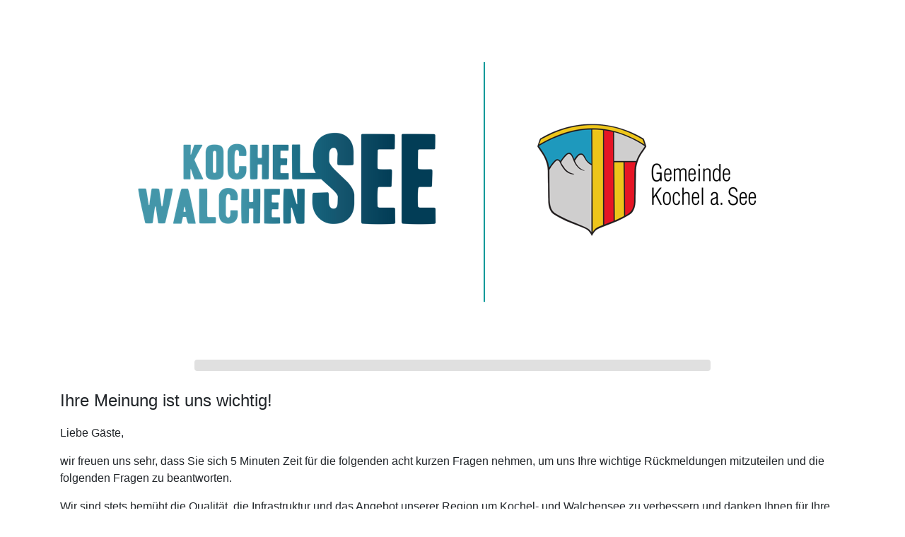

--- FILE ---
content_type: text/html;charset=utf-8
request_url: https://www.2ask-survey.com/c/136NN0RFXGTYP/
body_size: 7902
content:
<!doctype html>
<html lang="de">
<head>
  <meta name="generator" content="Survey Tool https://www.2ask.com">
  <meta charset="utf-8">
  <meta name="viewport" content="width=device-width, initial-scale=1, shrink-to-fit=no">
  <meta http-equiv="X-UA-Compatible" content="IE=edge,chrome=1">
  <title>Onlineumfrage erstellt mit Hilfe von 2ask.com</title>
  <meta name="description" content="Onlineumfrage erstellt mit Hilfe von 2Ask.com. Online Umfrage mit 2ask erstellen, durchführen & auswerten. Kostenlos testen.">
      <link rel="stylesheet" href="/themes/survey/assets/css/styles.css?v=1768728222871">
  <link rel="stylesheet" href="/themes/survey/assets/css/bootstrap-icons/bootstrap-icons.min.css?v=1768728222871">
  <script id="main_script" src="/themes/survey/assets/js/scripts.js?v=1768728222871"></script>
  <script src="/themes/survey/assets/js/thirdparty/polyfill-ie11.js?v=1768728222871"></script>
  <script src="/themes/survey/assets/js/thirdparty/popper.min.js?v=1768728222871"></script>
                                              <style>
@font-face {font-family: 'fontello';src: url(/themes/survey/assets/font/fontello.eot?81110389?v=1768728222871);src: url(/themes/survey/assets/font/fontello.eot?81110389#iefix?v=1768728222871) format('embedded-opentype'),url(/themes/survey/assets/font/fontello.woff?81110389?v=1768728222871) format('woff'),url(/themes/survey/assets/font/fontello.ttf?81110389?v=1768728222871) format('truetype'),url(/themes/survey/assets/font/fontello.svg?81110389#fontello?v=1768728222871) format('svg');font-weight: normal;font-style: normal;}body {color: #212529;background-color: #ffffff;}.modal-content {background-color: #ffffff;}a {text-decoration: none;}a:visited {}a:hover {text-decoration: underline;}hr {border-color:#e0e0e0;}.is-invalid,.invalid-feedback {color: #e53935;}.form-control.is-invalid, .was-validated .form-control:invalid,.form-control.is-invalid:focus, .was-validated .form-control:invalid:focus {border-color: #e53935;}.form-control.is-invalid, .was-validated .form-control:invalid {background-image: url("data:image/svg+xml,%3csvg xmlns='http://www.w3.org/2000/svg' fill='%23e53935' viewBox='-2 -2 7 7'%3e%3cpath stroke='%23e53935' d='M0 0l3 3m0-3L0 3'/%3e%3ccircle r='.5'/%3e%3ccircle cx='3' r='.5'/%3e%3ccircle cy='3' r='.5'/%3e%3ccircle cx='3' cy='3' r='.5'/%3e%3c/svg%3E");}.form-control.is-invalid:focus, .was-validated .form-control:invalid:focus {box-shadow: 0 0 0 .2rem #e5393540;}.question-is-invalid, .opt-group-is-invalid, .question-request-answer {box-shadow: 0px 0px 1px 1px #e53935;border-radius: 0.25rem;}.opt-group-is-invalid {font-size: 80%;}.btn-primary, .btn-primary:disabled {color: #ffffff;background-color: #1e66e9;border-color: #1e66e9;}.btn-primary:disabled{opacity: 1;}.btn-primary:not(:disabled):not(.disabled):active,.btn-primary:hover {color: #ffffff;background-color: #0047b0;border-color: #0047b0;}.btn-primary:not(:disabled):not(.disabled):active:focus,.btn-primary.focus, .btn-primary:focus,.btn-primary.focus-hover:hover {box-shadow: 0 0 0 .2rem #4caf50;}.btn-secondary {color: #212529;background-color: #e0e0e0;border-color: #1e66e9;}.btn-secondary:not(:disabled):not(.disabled):active,.btn-secondary:hover {color: #212529;background-color: #bbbbbb;border-color: #1e66e9;}.custom-file-label {color: #212529;background-color: #ffffff;border-color: #1e66e9;}.custom-file-label:after {color: #212529;background-color: #e0e0e0;border-color: #bbbbbb;content: "Datei für Upload auswählen"!important;}.custom-file-input:focus ~ .custom-file-label {border-color: #4caf50;box-shadow: 0 0 5px #4caf50;}.form-control {color: #212529;border-color: #1e66e9;background-color: #ffffff;}.form-control:focus {color: #212529;border-color: #4caf50;box-shadow: 0 0 5px #4caf50;background-color: #ffffff;}.form-control.is-valid, .was-validated .form-control:valid {border-color: #1e66e9;background: none;}.custom-select.is-valid, .was-validated .custom-select:valid {border-color: #1e66e9;background: url("data:image/svg+xml,%3csvg xmlns='http://www.w3.org/2000/svg' viewBox='0 0 4 5'%3e%3cpath fill='%23343a40' d='M2 0L0 2h4zm0 5L0 3h4z'/%3e%3c/svg%3e") no-repeat right .75rem center/8px 10px;background-color: #ffffff;}.custom-control-label {border-radius: 0.25rem;border: solid 1px #e0e0e0;background-color: #e0e0e0;}.custom-control-label.no-hover:hover {border: solid 1px #e0e0e0;background-color: #e0e0e0;}@media (max-width: 768px) {.table-row-colapse .custom-control-label.no-hover:hover {border: solid 1px #e0e0e0;background-color: #e0e0e0;}}@media (hover: hover) {.custom-control-label:hover {border: solid 1px #bbbbbb;background-color: #bbbbbb;}}.custom-control-input-hover:hover + label,.custom-control-input:focus-visible + label {outline: 3px solid #4caf50;outline-offset: -3px;border-radius: 0.25rem;}.table tbody.hover:has(.custom-control-input:focus-visible + label) {background-color: #ececec;}.table tbody tr:has(.custom-control-input:focus-visible + label) {background-color: #ececec;}.table {color: #212529;}.table td, .table th {border-top: 1px solid #e0e0e0;}.border-right {border-right: 1px solid #e0e0e0!important;}.border-left {border-left: 1px solid #e0e0e0!important;}.table .custom-control-label {border: 0;background-color: transparent;}.table .custom-control-label:hover {border: 0;background-color: transparent;}.table .custom-control-input:checked~.custom-control-label {border: 0;background-color: transparent;}.table tbody tr:hover {background-color: #ececec;}.table tbody.hover:hover {background-color: #ececec;}.custom-control-label::before {border-color: #1e66e9;background-color: #ffffff;}.custom-control-input:checked~.custom-control-label::before {border-color: #1e66e9 !important;background-color: #1e66e9 !important;}.custom-control-input:checked~.custom-control-label {border: solid 1px #bbbbbb;background-color: #bbbbbb;}.custom-control-input:focus~.custom-control-label::before {box-shadow: 0 0 5px #4caf50;}.custom-control-input:focus:not(:checked) ~ .custom-control-label::before {border-color: #4caf50;}.custom-select {color: #212529;border-color: #1e66e9;background: url("data:image/svg+xml,%3csvg xmlns='http://www.w3.org/2000/svg' viewBox='0 0 4 5'%3e%3cpath fill='%23212529' d='M2 0L0 2h4zm0 5L0 3h4z'/%3e%3c/svg%3e") no-repeat right .75rem center/8px 10px;background-color: #ffffff;}.custom-select.is-invalid {color: #212529;background-color: #ffffff;}.custom-select:focus {box-shadow: 0 0 5px #4caf50;border-color: #4caf50;}.progress {background-color: #e0e0e0;}.progress-bar {background-color: #0047b0;color: #ffffff;}.tooltip-content-container {background-color: #ffffff;border-color: #212529;}.tooltip-content-container[data-popper-placement^='top'] > .tooltip-arrow:before,.tooltip-content-container[data-popper-placement^='bottom'] > .tooltip-arrow:before{border-color: #212529;}.tooltip-content-container {color: #212529;font-weight: 400;line-height: 1.5;font-size: 1rem;}.x-2ask-tooltip-label {text-decoration: underline;color: #212529;}.star-rating .rating-group > label {color: #e0e0e0;}.star-rating.has-focus .rating-group > label,.star-rating.checked .rating-group > label {color: #1e66e9;}.is-no-touch .star-rating .rating-group:hover label::after {color: #1e66e9;}.is-no-touch .star-rating .rating-group.not-applicable:hover label::after {color: #e0e0e0;}.is-no-touch .star-rating .rating-group > label:hover,.is-no-touch .star-rating .rating-group > input:checked ~ label:hover {color: #1e66e9;}.star-rating .rating-group > input:checked ~ label,.star-rating .rating-group > input:focus ~ label{color: #e0e0e0;}.star-rating .rating-group > input:checked + label,.star-rating .rating-group > input:focus + label{color: #1e66e9;}.is-no-touch .star-rating .rating-group > input:hover ~ label::after {color: #e0e0e0;}.is-no-touch .star-rating .rating-group > input:hover + label::after {color: #1e66e9;}.is-no-touch .star-rating .rating-group.not-applicable > input:hover + label::after {color: #e0e0e0;}.star-rating .rating-group > input:focus-visible + label::after {box-shadow: 0px 0px 0px 3px #4caf50;}.star-rating:focus-visible {outline: solid #4caf50;box-shadow: 0px 0px 0px 3px #4caf50;}.custom-range::-webkit-slider-thumb {background-color: #1e66e9;}.custom-range::-moz-range-thumb {background-color: #1e66e9;}.custom-range::-ms-thumb {background-color: #1e66e9;}.no-range-value::-webkit-slider-thumb {background-color: transparent;box-shadow: none;}.no-range-value::-moz-range-thumb {background-color: transparent;box-shadow: none;}.no-range-value::-ms-thumb {background-color: transparent;box-shadow: none;}.no-range-value.has-start-position::-webkit-slider-thumb {background-color: rgba(30, 102, 233, 0.5);}.no-range-value.has-start-position::-ms-thumb {background-color: rgba(30, 102, 233, 0.5);}.no-range-value.has-start-position::-moz-range-thumb {background-color: rgba(30, 102, 233, 0.5);}.custom-range:focus::-webkit-slider-thumb {box-shadow: 0 0 0 1px #fff, 0 0 0 0.2rem #4caf50;}.custom-range:focus::-moz-range-thumb {box-shadow: 0 0 0 1px #fff, 0 0 0 0.2rem #4caf50;}.custom-range:focus::-ms-thumb {box-shadow: 0 0 0 1px #fff, 0 0 0 0.2rem #4caf50;}.custom-range::-webkit-slider-thumb:active {background-color: #1e66e9;}.custom-range::-moz-range-thumb:active {background-color: #1e66e9;}.custom-range::-ms-thumb:active {background-color: #1e66e9;}.custom-range::-webkit-slider-runnable-track {background-color: #e0e0e0;}.custom-range::-moz-range-track {background-color: #e0e0e0;}.custom-range::-ms-fill-lower {background-color: #e0e0e0;}.custom-range::-ms-fill-upper {background-color: #e0e0e0;}.custom-range:disabled::-webkit-slider-thumb {background-color: transparent;}.custom-range:disabled::-moz-range-thumb {background-color: transparent;}.custom-range:disabled::-ms-thumb {background-color: transparent;}div.is-request-answer-warning,div.is-invalid {color: #e53935;}.footer .nav a {color: #212529;}a:focus-visible {outline: solid #4caf50;}.answer:focus-visible {outline: solid #4caf50;}.draggable {border-radius: 0.25rem;border: solid 1px #e0e0e0;background-color: #e0e0e0;}.draggable-mirror {border-color: #1e66e9 !important;}.draggable-source--is-dragging {border-color:#e0e0e0;}.drag-n-drop-icon .bar {background-color:#1e66e9;}.drag-n-drop-label {background-color:#ffffff;}.draggable:focus-visible {outline: solid #4caf50;}.language_switch .globe {fill: #212529;}.language_switch .input-group-text {border-color: #1e66e9;}@media (max-width: 768px) {table.table-row-colapse tbody tr th {border-bottom: solid 1px #e0e0e0;}.table-row-colapse .custom-control-label {border: solid 1px #e0e0e0;background-color: #e0e0e0;}.table-row-colapse .custom-control-label:hover {border: solid 1px #bbbbbb;background-color: #bbbbbb;}.table-row-colapse .custom-control-input:checked~.custom-control-label {border: solid 1px #bbbbbb !important;background-color: #bbbbbb !important;}}/***************************************************************************************************Tables / SideBySide***************************************************************************************************/@media (max-width:768px) {.question.side_by_side table:not(.no_wrap_on_mobile) .custom-checkbox .custom-control-label .custom-control-label-content::before,.question.side_by_side table:not(.no_wrap_on_mobile) .custom-radio .custom-control-label .custom-control-label-content::before,.question.matrix_table table:not(.no_wrap_on_mobile) .custom-checkbox .custom-control-label .custom-control-label-content::before,.question.matrix_table table:not(.no_wrap_on_mobile) .custom-radio .custom-control-label .custom-control-label-content::before {border-color: #1e66e9;background-color: #ffffff;}.question.side_by_side table:not(.no_wrap_on_mobile) .custom-checkbox .custom-control-input:checked~.custom-control-label>.custom-control-label-content::before,.question.side_by_side table:not(.no_wrap_on_mobile) .custom-radio .custom-control-input:checked~.custom-control-label>.custom-control-label-content::before,.question.matrix_table table:not(.no_wrap_on_mobile) .custom-checkbox .custom-control-input:checked~.custom-control-label>.custom-control-label-content::before,.question.matrix_table table:not(.no_wrap_on_mobile) .custom-radio .custom-control-input:checked~.custom-control-label>.custom-control-label-content::before {border-color: #1e66e9 !important;background-color: #1e66e9 !important;}.question.side_by_side table:not(.no_wrap_on_mobile) .custom-radio .custom-control-input:focus~.custom-control-label>.custom-control-label-content::before,.question.matrix_table table:not(.no_wrap_on_mobile) .custom-radio .custom-control-input:focus~.custom-control-label>.custom-control-label-content::before {box-shadow: 0 0 5px #1e66e9;}.question.side_by_side table:not(.no_wrap_on_mobile) .custom-radio .custom-control-input:focus:not(:checked)~.custom-control-label>.custom-control-label-content::before,.question.matrix_table table:not(.no_wrap_on_mobile) .custom-radio .custom-control-input:focus:not(:checked)~.custom-control-label>.custom-control-label-content::before {border-color: #1e66e9;}}.custom-icon{font-family: "fontello";font-style: normal;font-weight: normal;speak: never;display: inline-block;text-decoration: inherit;width: 1em;margin-right: .2em;text-align: center;/* opacity: .8; *//* For safety - reset parent styles, that can break glyph codes*/font-variant: normal;text-transform: none;/* fix buttons height, for twitter bootstrap */line-height: 1em;/* Animation center compensation - margins should be symmetric *//* remove if not needed */margin-left: .2em;/* You can be more comfortable with increased icons size *//* font-size: 120%; *//* Font smoothing. That was taken from TWBS */-webkit-font-smoothing: antialiased;-moz-osx-font-smoothing: grayscale;/* Uncomment for 3D effect *//* text-shadow: 1px 1px 1px rgba(127, 127, 127, 0.3); */}.icon-move_arrow{font-size: 20px;} .divider_left{border-left: 1px solid #e0e0e0 !important;}.divider_right{border-right: 1px solid #e0e0e0 !important;}.question.subquestion .heading {color: #212529;font-size: 1rem;} #save_session_container{}.dropzone{border: 1px solid #1e66e9;background-color: #ffffff;}.dropzone:focus,.dropzone:focus-within {box-shadow: 0 0 5px #4caf50;border-color: #4caf50 !important;border-width: 1px;outline: none;}.dropzone:hover {background-color: #ececec;}.dropzone svg{stroke: #212529}.dropzone .dz-success-mark svg path{fill: #1e66e9;stroke: #1e66e9;}.dropzone .dz-preview .dz-progress {background-color: #e0e0e0;}.dropzone .dz-preview .dz-progress .dz-upload {height: 16px;background: #0047b0;}.dropzone .dz-preview .dz-size span strong{font-weight: normal;}.svg-btn-stroke {stroke: #ffffff;}.svg-btn-fill {fill: #ffffff;}.tt-menu {border: 1px solid #e0e0e0;box-shadow: 0 5px 10px #e0e0e0;background-color: #ffffff;}.tt-hint {color: rgba(33, 37, 41, 0.4);}.typeahead {background-color: #ffffff;}.tt-suggestion.tt-cursor,.tt-suggestion:hover {color: #212529;background-color: #bbbbbb;}</style>                                      </head>
  <body class="bg-img pt-4 s-pb-4"  data-dc="XKA391CXQMAAY" data-cv="_DHeAumEQSd88lSzWVWtxu4Z6sHpvabpA4oqgq0v4nSqZ116wKv7IV8lspbKE_4x7Rxa3z3gCdYHjbUca4X6e-rnaDlp0qhX01a6JorQiBnMAed4e3Q9MaXFfm7388P3" data-enable-tooltip-arrow="true" data-review_mode="false">
                        <div class="banner" role="banner">
                        <div class="logo container break-inside-avoid-page text-center">
                                <div class="row">
          <div class="col-12">
                          <img class="asset image_asset img-fluid " id="_VEB148DQEAGTJ" src="https://cdn.survey-server.net/ggmjkvrxw5ddm/users/ab9037ef0ywpw/projects/n3p4nct84yyep/veb148dqeagtj.PNG" alt=""/>                      </div>
        </div>
      </div>
                                                                    </div>
    <div class="survey container container_background_color " id="_VCBB60DNM091W" role="main" aria-label="Umfrage Seite 1">
  <span class="d-none" id="liquid_validator_message_number" data-message="Bitte geben Sie eine gültige Zahl mit Dezimaltrenner &quot;{{ validator.decimal_separator }}&quot; ohne Tausendertrenner ein, die maximal {{ validator.decimal_places }} Nachkommastellen besitzt."></span>
  <span class="d-none" id="liquid_validator_message_integer" data-message="Bitte geben Sie eine gültige Ganzzahl ohne Dezimaltrenner und Tausendertrenner ein."></span>
  <span class="d-none" id="liquid_validator_message_number_custom_steps" data-message="Bitte geben Sie eine gültige Zahl mit Dezimaltrenner &quot;{{ validator.decimal_separator }}&quot; ohne Tausendertrenner ein, die teilbar durch {{ validator.step_size | number }} ist."></span>
  <span class="d-none" id="liquid_validator_message_integer_custom_steps" data-message="Bitte geben Sie eine gültige Ganzzahl ein, die teilbar durch {{ validator.step_size | number }} ist."></span>
  <span class="d-none" id="liquid_validator_decimal_separator_point" data-message="Punkt"></span>
  <span class="d-none" id="liquid_validator_decimal_separator_comma" data-message="Komma"></span>
  <div class="row justify-content-center break-inside-avoid-page mt-4 ">
      <div class="col-10 col-md-8">
        <div class="progress">
          <div class="progress-bar" role="progressbar" style="min-width: 0%"
            aria-valuetext="Fortschritt: 0%"
            aria-valuenow="0" aria-valuemin="0" aria-valuemax="100"> 
          </div>
        </div>
      </div>
  </div>
<form id="questions" data-type="questions" method="post" autocapitalize="none" autocomplete="off"  novalidate>
  <input type="hidden" name="_cv" id="_cv" value="_DHeAumEQSd88lSzWVWtxu4Z6sHpvabpA4oqgq0v4nSqZ116wKv7IV8lspbKE_4x7Rxa3z3gCdYHjbUca4X6e-rnaDlp0qhX01a6JorQiBnMAed4e3Q9MaXFfm7388P3">
  <input type="hidden" name="current_page_id" value="V1503YBYB6R6R">
  <input type="hidden" id="local_decimal_separator" name="pages[V1503YBYB6R6R][local_decimal_separator]">
  <input type="hidden" name="_csrf_token" value="XKA391CXQMAAY">
<div class="question break-inside-avoid-page   hide-request-answer-warnings do_orientation_vertical  row mt-4  display_text " id="_08ADXCSMX10DP" role="region" >
  <div class="col-12 d-flex" role="heading" aria-level="1">
    <div class="heading text flex-fill custom_heading_display_text " id ="_RBPM46TAJ3AAW">
      Ihre Meinung ist uns wichtig!
    </div>
  </div>
  <div class="question_body col-12 col-md row m-0" >
    <div class="w-100">
<p>Liebe Gäste,</p><p>wir freuen uns sehr, dass&nbsp;Sie sich 5 Minuten Zeit für die folgenden acht&nbsp;kurzen Fragen nehmen, um uns Ihre wichtige Rückmeldungen mitzuteilen und die folgenden Fragen zu beantworten.</p><p>Wir sind&nbsp;stets bemüht die Qualität, die Infrastruktur und das Angebot&nbsp;unserer Region um Kochel- und Walchensee&nbsp;zu verbessern und danken Ihnen für Ihre Hilfe.</p>
</div>
  </div>
</div>
  <nav class="navigation navbar mt-5">
    <div class="back">
    </div>
    <div class="next">
      <input type="submit" name="next" class="btn btn-primary" value="Weiter">
    </div>
  </nav>
</form>
</div>
  <div class="footer stop-margin-collapsing container break-inside-avoid-page" role="contentinfo">
    <div class="">
                        <ul class="nav border-bottom d-flex mt-3">
                                                      <li class="nav-item">
                                                                                                <a class="nav-link footer-nav-link" href="#" onclick="AF.toggleFooterLinkDescriptions(this, 'legal_notice'); return false;">
                  Impressum                </a>
                          </li>
                        </ul>
                                  <div class="small mt-3 border-bottom d-none footer-link-description" id="legal_notice" role="region" aria-live="polite">
        <h4 class="text-center">Impressum</h4>
        <dl class="row text-center">
                <dt class="col-sm-6 text-sm-right">Verantwortlicher Ansprechpartner</dt>
        <dd class="col-sm-6 text-sm-left">
                      Herr                    Daniel Weickel        </dd>
                          <dt class="col-sm-6 text-sm-right">Adresse</dt>
          <dd class="col-sm-6 text-sm-left">
                          Gemeinde Kochel a. See<br>
                                    Kalmbachstraße 11<br>
            82431 Kochel a. See<br>
            Deutschland          </dd>
                                  <dt class="col-sm-6 text-sm-right">E-Mail</dt>
          <dd class="col-sm-6 text-sm-left"><a href="mailto:weickel@kochel.de" target="_blank">weickel@kochel.de</a></dd>
                          <dt class="col-sm-6 text-sm-right">Telefon</dt>
          <dd class="col-sm-6 text-sm-left">08821921230</dd>
                                          <dt class="col-sm-6 text-sm-right">Vertretungsberechtigte Person(en)</dt>
          <dd class="col-sm-6 text-sm-left">1. Bürgermeister Thomas Holz</dd>
                          <dt class="col-12 text-center "></dt>
          <dd id="additional_legal_text" class="col-12 mt-2 mb-2 text-left">
                      </dd>
                </dl>
      </div>
    </div>
        <div class="row d-flex align-items-center text-center print-pt-4">
       <div class="col-12 mt-4">
         <p>Umfrage erstellt mit Hilfe von</p>
       </div>
       <div class="col-12">
         <a class="logo-2ask" target="_blank" href="https://www.2ask.com/" title="Powered by 2ask">
           <svg height="40" version="1.1" viewBox="0 0 26.458332 7.9375032" xmlns="http://www.w3.org/2000/svg">
             <g transform="translate(-62.158 -110.03)">
             <rect x="62.158" y="110.03" width="26.458" height="7.9375" fill="#fff"></rect>
             <path d="m62.158 110.03v7.9287h8.235v-7.9287zm4.1637 0.79453c0.54962 0 0.98659 0.16324 1.3111 0.48975 0.3311 0.31941 0.49689 0.7487 0.49689 1.2882 0 0.41168-0.07644 0.74547-0.22875 1.001-0.18541 0.31231-0.47335 0.59608-0.86404 0.85161l-0.59591 0.39392c-0.26488 0.17745-0.4502 0.3195-0.55615 0.42597-0.25163 0.26263-0.40067 0.57869-0.44702 0.9478h2.5029c0.10595 0 0.159 0.0636 0.159 0.19131v0.61766c0 0.0781-0.0098 0.12774-0.02963 0.14903-0.01325 0.0142-0.05653 0.0216-0.12937 0.0216h-3.4663c-0.07946 0-0.11926-0.10316-0.11926-0.309 0-0.66722 0.14554-1.2351 0.4369-1.7036 0.16555-0.26263 0.35088-0.48248 0.55615-0.65993 0.15893-0.14197 0.42733-0.33369 0.80478-0.57503 0.33772-0.21294 0.55934-0.37965 0.66529-0.50032 0.19866-0.21294 0.29813-0.47204 0.29813-0.77726 0-0.28392-0.07958-0.50759-0.23851-0.67084-0.1523-0.17036-0.36729-0.25545-0.64541-0.25545-0.35096 0-0.63926 0.21638-0.86441 0.64936-0.06622 0.12066-0.13567 0.26967-0.20851 0.44712-0.02649 0.0639-0.07291 0.0854-0.13913 0.0642l-0.58579-0.21316c-0.07284-0.0284-0.09937-0.0957-0.0795-0.20224 0.02649-0.14196 0.08617-0.31563 0.17888-0.52147 0.35096-0.76659 0.94674-1.15 1.7877-1.15z"  fill="#4caf50"></path>
             <path d="m70.393 110.03v7.9375h18.223v-7.9375zm13.279 0.57115c0.07285 5e-3 0.1095 0.0432 0.1095 0.11627v3.8905l2.0244-1.9178c0.03408-0.0304 0.06818-0.0458 0.10227-0.0458 0.03408 0 0.08872 0.0246 0.1637 0.0733l0.40908 0.27377c0.0818 0.0548 0.0818 0.12169 0 0.20083l-1.6974 1.5707 1.83 1.9636c0.05453 0.0548 0.08203 0.0944 0.08203 0.11874 0 0.0244-0.0275 0.0517-0.08203 0.0821l-0.62373 0.3379c-0.07498 0.0426-0.13622 0.0365-0.18394-0.0183l-2.0244-2.2374v2.064c0 0.0852-0.04767 0.12755-0.1431 0.12755h-0.73648c-0.10907 0-0.16334-0.0423-0.16334-0.12755v-6.1916c0-0.0792 0.04767-0.12795 0.1431-0.14622l0.7054-0.12789c0.03238-6e-3 0.06064-8e-3 0.08492-7e-3zm-9.9099 1.737c1.0523 0 1.5785 0.48451 1.5785 1.453v1.8857c0 0.46182 0.07642 0.84019 0.22947 1.1352 0.04464 0.0834 0.03824 0.13784-0.01915 0.16349l-0.58362 0.28857c-0.03827 0.0192-0.07026 0.0289-0.09576 0.0289-0.05102 0-0.10522-0.0479-0.16262-0.1441-0.05102-0.10263-0.10522-0.25012-0.16262-0.44254-0.38902 0.38485-0.81926 0.57713-1.2912 0.57713-0.41453 0-0.74614-0.12509-0.99486-0.37524-0.24234-0.25016-0.36354-0.58682-0.36354-1.0102 0-0.64783 0.27741-1.1034 0.83224-1.3664 0.38902-0.18601 0.94686-0.28215 1.6739-0.28856v-0.30795c0-0.29505-0.05722-0.50008-0.17201-0.61553-0.10842-0.12187-0.30301-0.18286-0.58362-0.18286-0.28698 0-0.6536 0.093-1.1 0.27904-0.08928 0.0385-0.14687 0.0223-0.17238-0.0483l-0.15286-0.47143c-0.01275-0.0321-0.01915-0.061-0.01915-0.0867 0-0.0769 0.06362-0.14106 0.19117-0.19238 0.44642-0.18601 0.90261-0.27905 1.3682-0.27905zm5.4221 0.0624c0.46708 0 0.89792 0.10402 1.2926 0.31182 0.08552 0.0441 0.10532 0.11629 0.05927 0.21705l-0.20743 0.41575c-0.03947 0.0756-0.10521 0.0913-0.19731 0.0472-0.3684-0.15742-0.67766-0.23606-0.92765-0.23606-0.4605 6e-3 -0.69058 0.19183-0.69058 0.55704 0 0.13224 0.04595 0.24235 0.13805 0.3305 0.07236 0.0756 0.22681 0.17316 0.46364 0.29279l0.97715 0.49117c0.42103 0.22668 0.63132 0.56985 0.63132 1.0295 0 0.42819-0.15127 0.77458-0.45388 1.039-0.29604 0.26447-0.68729 0.39674-1.1741 0.39674-0.60523 0-1.1446-0.13512-1.6182-0.40589-0.05921-0.0315-0.0889-0.0568-0.0889-0.0758-0.0066-0.0126 0.0033-0.0505 0.02963-0.11345l0.20707-0.49116c0.02631-0.063 0.08888-0.069 0.18755-0.0186 0.47366 0.22669 0.88824 0.34001 1.2435 0.34001 0.20394 0 0.36828-0.0536 0.49327-0.16067 0.12499-0.11334 0.18755-0.25812 0.18755-0.43443 0-0.13853-0.04948-0.24863-0.14816-0.33049-0.07237-0.063-0.25332-0.167-0.54278-0.31183-0.23683-0.11334-0.55244-0.27384-0.94716-0.48165-0.3684-0.21409-0.55254-0.54153-0.55254-0.98231 0-0.41559 0.15127-0.75555 0.45389-1.02 0.30919-0.27077 0.70398-0.40625 1.1842-0.40625zm-4.7813 2.545c-0.44642 7e-3 -0.78105 0.0516-1.0043 0.13494-0.36989 0.13469-0.55471 0.38488-0.55471 0.75048 0 0.20525 0.06024 0.37824 0.18141 0.51935 0.12755 0.13469 0.28412 0.20224 0.46906 0.20224 0.29336 0 0.596-0.15404 0.90849-0.46191z" fill="#545454"></path>
             </g>
           </svg>
          </a>
        </div>
    </div>
      </div>
  <script>function __nob(){if (!/^\//.test(window.location.pathname)){window.history.forward();}}setTimeout("__nob()", 0);window.onunload=function(){null};</script>
<script>
  AF.force_decimal_separator = '';
  if(AF.force_decimal_separator === ''){
    AF.force_decimal_separator = null;
  }
  AF.asset_url = "/themes/survey/assets/?v=1768728222872".split('?')[0];
  window.addEventListener('DOMContentLoaded', function(dcl) {
});
</script>    <div id="request_answer_modal" class="modal fade show" tabindex="-1" role="dialog" aria-labelledby="request_answer_modal_message" aria-hidden="true">
    <div class="modal-dialog modal-dialog-centered" role="document">
      <div class="modal-content">
        <div class="modal-body">
          <p id="request_answer_modal_message"
              data-singular="Auf dieser Seite ist eine unbeantwortete Frage. Möchten Sie diese beantworten?"
              data-plural="Auf dieser Seite sind <quantity> unbeantwortete Fragen. Möchten Sie diese beantworten?">
              Auf dieser Seite sind <quantity> unbeantwortete Fragen. Möchten Sie diese beantworten?          </p>
        </div>
        <div class="modal-footer">
          <button id="request_answer_ok" type="button" class="btn btn-primary" data-dismiss="modal">Weiter ohne Antwort</button>
          <button id="request_answer_close"
                  type="button"
                  data-singular="Frage beantworten"
                  data-plural="Fragen beantworten"
                  class="btn btn-primary">
            Frage beantworten          </button>
        </div>
      </div>
    </div>
  </div>
  <div id="request_answer_modal_backdrop" class="modal-backdrop fade show d-none"></div>
</body>
</html>



--- FILE ---
content_type: text/javascript
request_url: https://www.2ask-survey.com/themes/survey/assets/js/scripts.js?v=1768728222871
body_size: 47122
content:
var AF=AF||{};AF.version="10.1";AF.flavor="survey";AF.asset_url="";AF.nextButtonClickFunctions=[];AF.rankSelectChanged=function(c,a){var e=[c.id].concat(a);for(var b=0;b<a.length;b++){var d=document.getElementById(a[b]);if(c.value==d.value){d.value=""}}};AF.rankAutoSelect=function(b,f){var a=document.getElementById(b);var c=a.querySelectorAll("select");for(var d=0;d<c.length;d++){var e=c[d];e.selectedIndex=d+1}c=a.querySelectorAll(".drag-n-drop-label");for(var d=0;d<c.length;d++){var e=c[d];e.innerText=d+1+".";e.classList.remove("invisible")}};AF.rankAutoSelectPreview=function(h,e,k){var a=document.getElementById(h);nodes=a.querySelectorAll(".answer_option:not(.draggable-source--is-dragging):not(.draggable--original):not(.draggable-mirror)");var o=0;var m=0;var n=1;var l=1;for(var f=0;f<nodes.length;f++){var c=nodes[f];if(k&&c==k&&e>f){o=n;m=l;n++;l++}if(!k){if(f==e){o=n;m=l;n++;l++}}var j=c.querySelector(".drag-n-drop-label");j.innerText=n+".";j.classList.remove("invisible");var d=c.querySelector("select");d.selectedIndex=l;if(k&&c==k&&e==f){n++;l++;o=n;m=l}n++;l++}var g=a.querySelector(".answer_option.draggable-mirror .drag-n-drop-label");if(o>0){g.innerText=o+".";g.classList.remove("invisible")}var b=a.querySelector(".answer_option.draggable-mirror select");if(m>0){b.selectedIndex=m}};AF.initDragAndDrop=function(a,c){var f=new Draggable.Sortable(document.querySelectorAll("#"+a),{draggable:"."+c,swapAnimation:{duration:200,easingFunction:"ease-in-out"},delay:{mouse:0,drag:0,touch:100,},distance:5,plugins:[Plugins.SwapAnimation]});if(AF.isIE11()){var b=document.querySelectorAll("#"+a+" .draggable");for(var d=0;d<b.length;d++){var e=b[d];e.classList.remove("draggable-with-select");e.className+=" draggable-without-select"}}f.on("sortable:start",function(g){if(g.data.dragEvent.data.sensorEvent.data.target.tagName==="SELECT"||g.data.dragEvent.data.sensorEvent.data.target.tagName==="INPUT"){if(AF.isIE11()){}else{g.cancel()}}else{AF.deselectAll()}});f.on("sortable:sort",function(g){AF.deselectAll();var h=document.querySelectorAll(".draggable-source--is-dragging")[0].offsetWidth;document.querySelectorAll(".draggable-mirror")[0].style.width=h+"px";AF.rankAutoSelectPreview(a,g.currentIndex,g.over)});f.on("sortable:stop",function(g){setTimeout(function(){AF.rankAutoSelect(a)},0);AF.deselectAll()})};AF.initTooltip=function(n){var e=n.querySelector(".x-2ask-tooltip-label");var a=n.querySelector(".x-2ask-tooltip-content");var h=document.querySelector("body").dataset.enableTooltipArrow==="false"?false:true;a.classList.remove("x-2ask-tooltip-content");a.classList.add("tooltip-content-container");var b=a.querySelector("template");if(b){b.outerHTML=b.innerHTML}var k="a"+Math.random().toString(16).slice(2);e.setAttribute("aria-describedby",k);a.setAttribute("id",k);a.setAttribute("role","tooltip");a.innerHTML='<div class="tooltip-content">'+a.innerHTML+'</div><span class="tooltip-close"><i class="bi bi-x"></i></span>';if(h){a.innerHTML+='<div class="tooltip-arrow" data-popper-arrow></div>'}var c=Popper.createPopper(e,a,{placement:"bottom",modifiers:[{name:"offset",options:{offset:[0,5],},},],});var m=function(){var o=a.getAttribute("data-keep")!=null;if(!o){d();a.setAttribute("data-show","");c.update()}};var j=function(){var o=a.getAttribute("data-keep")==="true";if(!o){a.removeAttribute("data-show")}};var d=function(){var o=document.querySelectorAll(".x-2ask-tooltip .tooltip-content-container");for(var p=0;p<o.length;p++){var q=o[p];q.removeAttribute("data-show");q.removeAttribute("data-keep")}};var l=function(o){o.stopPropagation();o.preventDefault();a.removeAttribute("data-show");a.removeAttribute("data-keep")};var i=function(p){p.stopPropagation();p.preventDefault();var o=a.getAttribute("data-keep")==="true";if(o){a.removeAttribute("data-keep");a.removeAttribute("data-show")}else{d();a.setAttribute("data-show","");a.setAttribute("data-keep","true");c.update()}};var g=function(o){o.stopPropagation();if(o.target.tagName!=="A"&&o.target.parentElement.tagName!=="A"){o.preventDefault()}};e.addEventListener("mouseenter",m);e.addEventListener("focus",m);e.addEventListener("click",i,true);e.addEventListener("mouseleave",j);e.addEventListener("blur",j);a.addEventListener("click",g,false);var f=a.querySelector(".tooltip-close");f.addEventListener("click",l,true);document.addEventListener("click",d)};AF.removeElementByClass=function(c,d){var e=c.querySelectorAll("."+d);for(var b=0;b<e.length;b++){var a=e[b];a.parentNode.removeChild(a)}};AF.isIE11=function(){return !!window.MSInputMethodContext&&!!document.documentMode};AF.deselectAll=function(){if(window.getSelection){if(window.getSelection().empty){window.getSelection().empty()}else{if(window.getSelection().removeAllRanges){window.getSelection().removeAllRanges()}}}else{if(document.selection){document.selection.empty()}}};AF.getDecimalSeparator=function(){if(AF.force_decimal_separator){return AF.force_decimal_separator}return AF.local_decimal_separator||"."};AF.formatNumber=function(b){if(b!=null&&b!=""){var a=AF.getDecimalSeparator();if(a==="."){return b}return(b+"").replace(new RegExp("\\.","g"),a)}return""};AF.formatSliderLabelText=function(d){var c=document.querySelectorAll(".slider-steps-text");for(var a=0;a<c.length;a++){var b=c[a];b.innerHTML=AF.formatNumber(b.innerHTML)}};AF.formatStarLabelText=function(g){var b=document.querySelectorAll(".star-label");for(var d=0;d<b.length;d++){var e=b[d];e.title=AF.formatNumber(e.title);var a=e.querySelectorAll(".sr-only");for(var c=0;c<a.length;c++){var f=a[c];f.innerHTML=AF.formatNumber(f.innerHTML)}}};AF.mouseEnterStarValue=function(b){if(b){var a=document.querySelector("#_"+b+" .star-rating");if(a){a.classList.remove("has-focus")}}};AF.mouseOutStarValue=function(b){if(b){var a=document.querySelector("#_"+b+" .star-rating");if(a){if(a.querySelector("input:focus")){a.classList.add("has-focus")}}}};AF.focusInStarValue=function(b){if(b){var a=document.querySelector("#_"+b+" .star-rating");if(a&&!a.classList.contains("checked")){a.classList.add("has-focus")}}};AF.focusOutStarValue=function(b){if(b){var a=document.querySelector("#_"+b+" .star-rating");if(a){a.classList.remove("has-focus")}}};AF.changeStarValue=function(f,g,c){var a="_"+g+"_id_output";var e=document.getElementById(a);if(e&&f){var d=AF.formatNumber(f.value);if(e.value!==undefined){e.value=d}else{e.innerText=d}}if(c){var b=document.querySelector("#_"+c+" .star-rating");if(b){b.classList.remove("has-focus");b.classList.add("checked")}}};AF.clickStarValue=function(c,a){var d=document.getElementById(c);if(d&&d.checked===true){d.click();var b=document.getElementById(a);if(b){b.click();b.focus()}}};AF.saveSession=function(b){var c=document.getElementById("questions");var a=document.createElement("input");a.setAttribute("type","hidden");a.setAttribute("name",b);a.setAttribute("value","1");c.appendChild(a);c.submit();return false};AF.resizeParent=function(){var a=Math.ceil(document.documentElement.getBoundingClientRect().height);var b=document.querySelector("body").dataset.dc;window.parent.postMessage(["setIframeHeight",a,b],"*")};AF.onWindowsResize=function(){var b=document.querySelectorAll(".answer-resize-source");for(var e=0;e<b.length;e++){var d=b[e].getAttribute("data-answer-resize-target-id");if(d){var f=b[e].scrollWidth;var a=b[e].offsetWidth;var c=document.getElementById(d);if(c){c.setAttribute("style","width:"+f+"px")}}}AF.multipleChoiceHelper();AF.matrixSideBySideHelper();AF.scrollbarHelper();AF.sliderLabelCheck();AF.resizeEmbeddedSurveys();AF.resizeParent()};AF.scrollbarHelper=function(){try{var A=document.querySelectorAll(".show-scrollbar-helper");if(A.length>0){var b=150;var c="→";var C="←";var l=function(j){var E=j.querySelectorAll(".scrollbar-helper-element");if(E.length>0){for(var e=0;e<E.length;e++){j.removeChild(E[e])}}if(j.scrollEvtFunc){j.removeEventListener("scroll",j.scrollEvtFunc)}};var m=function(e,j){var E=e.once||false;var K=e.reverse||false;var L=e.sh_right;var F=e.sh_left;var J=this.scrollWidth-this.clientWidth;var H=this.scrollLeft;if(K){H=H*-1}var G=H<J;var I=H>0;if(K){G=H>0;I=H<J}if(L){if(G){L.classList.remove("animate-none")}else{if(!L.classList.contains("animate-none")){L.classList.add("animate-none")}}}if(F){if(I){F.classList.remove("animate-none")}else{if(!F.classList.contains("animate-none")){F.classList.add("animate-none")}}}if(E&&K){if(this.otherOnceReverse){l(this)}this.otherOnceReverse=true}else{if(E){l(this)}}};var h=function(e,j){var G=e.element;var E=e.once||false;var J=e.reverse||false;var K=3/0;var I=G.scrollWidth-G.clientWidth;var H=G.scrollLeft<I;if(J){H=(G.scrollLeft*-1)>0}if(H){if(G.scroll!=null){var F=G.scrollLeft+b;if(AF.isTextDirectionRtl()){F=F*-1}G.scroll({left:F,behavior:"smooth"})}else{G.scrollLeft+=b}}if(E){l(G)}};var v=function(e,I){var H=e.element;var G=e.once||false;var E=e.reverse||false;var j=H.scrollLeft>0;if(E){var J=H.scrollWidth-H.clientWidth;j=(H.scrollLeft*-1)<J}if(j){if(H.scroll!=null){var F=H.scrollLeft-b;if(AF.isTextDirectionRtl()){F=F*-1}H.scroll({left:F,behavior:"smooth"})}else{H.scrollLeft-=b}}if(G){l(H)}};for(var x=0;x<A.length;x++){var D=false;var p=false;var B=false;var u=false;var f=A[x];l(f);var y=f.scrollWidth>f.clientWidth;if(y){if(f.classList.contains("show-sh-once")){D=true}if(f.classList.contains("sh-reverse")){p=true}if(f.classList.contains("show-sh-right")){B=true}if(f.classList.contains("show-sh-left")){u=true}if(p){var d=f.scrollWidth-f.clientWidth;f.scrollLeft=(d*-1)}var q=null;var t=null;if(B){q=document.createElement("div")}if(u){t=document.createElement("div")}if(B||u){var i=m.bind(f,{element:f,sh_right:q,sh_left:t,once:D,reverse:p});f.scrollEvtFunc=i;f.addEventListener("scroll",i)}if(q){var w=document.createElement("div");w.classList.add("scrollbar-helper-inner-element");var o="";if(AF.isTextDirectionRtl()){q.classList.add("left");o=C}else{q.classList.add("right");o=c}var a=document.createTextNode(o);w.appendChild(a);q.appendChild(w);q.classList.add("scrollbar-helper-element");var n=f.scrollWidth-f.clientWidth;var s=f.scrollLeft>=n;if(p){s=f.scrollLeft>=0}if(s){q.classList.add("animate-none")}f.appendChild(q);q.addEventListener("click",h.bind(q,{element:f,once:D,reverse:p}))}if(t){var r=document.createElement("div");r.classList.add("scrollbar-helper-inner-element");var o="";if(AF.isTextDirectionRtl()){t.classList.add("right");o=c}else{t.classList.add("left");o=C}var k=document.createTextNode(o);r.appendChild(k);t.appendChild(r);t.classList.add("scrollbar-helper-element");var g=f.scrollLeft<=0;if(p){var n=f.scrollWidth-f.clientWidth;g=f.scrollLeft>=n}if(g){t.classList.add("animate-none")}f.appendChild(t);t.addEventListener("click",v.bind(t,{element:f,once:D,reverse:p}))}}}}}catch(z){}};AF.sliderLabelCheck=function(h){var g=document.querySelectorAll(".slider-show-values.check-slider-value-width");for(var k=0;k<g.length;k++){var j=g[k];var d=j.querySelectorAll(".slider-step-value");var b=false;if(AF.isTextDirectionRtl()){var c=null;for(var i=d.length-1;i>=0;i--){var a=d[i];var e=a.getBoundingClientRect();if(c!=null&&(e.left-c)<=5){b=true;break}c=e.right}}else{var f=null;for(var i=0;i<d.length;i++){var a=d[i];var e=a.getBoundingClientRect();if(f!=null&&(e.left-f)<=5){b=true;break}f=e.right}}if(b){if(!j.classList.contains("hide-inner-slider-values")){j.classList.add("hide-inner-slider-values")}}else{j.classList.remove("hide-inner-slider-values")}}};AF.isTextDirectionRtl=function(){return document.body.getAttribute("data-dir")==="rtl"},AF.accessibilityInit=function(){setTimeout(function(){try{var a=null;var c=document.getElementById("survey_progress");if(c){if(c.dataset.msg){c.innerHTML=c.dataset.msg;a=c}}var b=document.querySelector(".question-is-invalid");if(b){var d=null;b.querySelectorAll('[role="alert"]').forEach(function(e){if(d==null){if(!e.classList.contains("is-request-answer-warning")){d=e}}});if(d){a=d}}if(a){if(a==c){window.scrollTo({top:0,behavior:"instant"})}else{a.scrollIntoView({block:"start",inline:"nearest",behavior:"instant"})}a.tabIndex="0";a.focus({focusVisible:true});a.tabIndex="-1"}}catch(f){}},100)};AF.isValidNumber=function(f,d,c){var g=new RegExp("^-?[0-9]*\\"+d+"?[0-9]*$","g").test(f);var b=parseFloat(c);if(b%1==0){g=new RegExp("^-?[0-9]*$","g").test(f)}var e=true;if(g&&f!==""){var a=f;a=a.replace(d,".");floatInputValue=parseFloat(a);if(floatInputValue.countDecimals()>5){e=false}else{e=(floatInputValue*100000).toFixed(0)%(b*100000).toFixed(0)===0}}return g&&e};AF.toggleFooterLinkDescriptions=function(d,b){var g=document.getElementById(b).classList.contains("d-block");var a=document.getElementsByClassName("footer-link-description");for(var c=0;c<a.length;c++){var f=a[c].classList.remove("d-block")}if(g){document.getElementById(b).classList.remove("d-block")}else{document.getElementById(b).classList.add("d-block");window.scroll(0,d.offsetTop)}var e=document.getElementsByClassName("footer-nav-link");for(var c=0;c<e.length;c++){var f=e[c].classList.remove("font-weight-bold")}if(e.length>1&&!g){d.classList.add("font-weight-bold")}AF.resizeParent()};AF.matrixSideBySideHelper=function(){try{var a=document.querySelectorAll(".matrix_table, .side_by_side");if(a.length===0){return}a.forEach(function(c,d){var e=c.querySelectorAll("tr.answer");e.forEach(function(i,g){var h=0;var f=i.querySelectorAll("td");f.forEach(function(j,k){var l=j.querySelector("div.same-height");if(l){l.style.height="auto"}});f.forEach(function(k,l){var m=k.querySelector("div.same-height");if(m){var j=m.getBoundingClientRect().height;if(j>h){h=j}}});f.forEach(function(j,k){var l=j.querySelector("div.same-height");if(l){l.style.height=h+"px"}})})})}catch(b){}};AF.multipleChoiceHelper=function(){try{var a=document.querySelectorAll(".multiple_choice");if(a.length===0){return}a.forEach(function(c,d){var f=c.querySelectorAll(".flex-nowrap.row.column,.flex-nowrap-md.row.column");if(f.length>0){f.forEach(function(i,j){var g=i.classList.contains("flex-nowrap-md");var h=i.querySelectorAll("div.answer_option");h.forEach(function(l,k){if(l.classList.contains("empty_column")){return}l.style.minWidth="initial"})});var e=Array();f.forEach(function(i,j){var g=i.classList.contains("flex-nowrap-md");var h=i.querySelectorAll("div.answer_option");h.forEach(function(o,n){if(o.classList.contains("empty_column")){return}var m=o.clientTop>0?o.offsetWidth:o.getBoundingClientRect().width;var l=o.querySelector("span");if(l!==null){var k=l.offsetWidth;if(k>m){m=k+16+8;if(g&&window.innerWidth<768){o.style.minWidth=m+"px"}}}if(!e[n]){e[n]=m}else{if(m>e[n]){e[n]=m}}})});f.forEach(function(i,j){var g=i.classList.contains("flex-nowrap-md");if(g&&window.innerWidth<768){return}var h=i.querySelectorAll("div.answer_option");h.forEach(function(l,k){if(l.classList.contains("empty_column")){return}l.style.minWidth=e[k]+"px"})})}var f=c.querySelectorAll(".flex-nowrap.row.horizontal");if(f.length>0){f.forEach(function(h,i){var g=h.querySelectorAll("div.answer_option");g.forEach(function(n,m){var l=n.clientTop>0?n.offsetWidth:n.getBoundingClientRect().width;var k=n.querySelector("span");if(k!==null){var j=k.offsetWidth;if(j>l){l=j+16+8;n.style.minWidth=l+"px"}}})})}})}catch(b){}};AF.resizeEmbeddedSurveys=function(d){var b=document.querySelectorAll(".embedded_survey");for(var c=0;c<b.length;c++){var a=b[c];if(d!=null&&d!=a.getAttribute("id")){continue}a.style.height=a.contentWindow.document.body.offsetHeight+"px";AF.resizeParent()}};AF.resizeEmbeddedReports=function(d){var b=document.querySelectorAll(".embedded_report");for(var c=0;c<b.length;c++){var a=b[c];if(d!=null&&d!=a.getAttribute("id")){continue}a.style.height=a.contentWindow.document.body.offsetHeight+"px";AF.resizeParent()}};AF.dataURLtoBlob=function(c){var a=c.split(","),e=a[0].match(/:(.*?);/)[1],b=atob(a[1]),f=b.length,d=new Uint8Array(f);while(f--){d[f]=b.charCodeAt(f)}return new Blob([d],{type:e})};AF.dropzoneGetResizeImageInfo=function(d,a,k,e){var b={srcX:0,srcY:0,srcWidth:d.width,srcHeight:d.height,};if(a!=null&&k!=null){var h=a;var i=k;var a=d.width||0;var k=d.height||0;h=h||Infinity;i=i||Infinity;var f=false;var c=a;var g=k;if(a>k&&a>=h){f=true;c=h;g=Math.round(k/(a/h));if(g>i){g=i;c=Math.round(a/(k/i))}}else{if(k>=a&&k>i){f=true;g=i;c=Math.round(a/(k/i));if(c>h){c=h;g=Math.round(k/(a/h))}}}if(!f&&(c<=100&&g<=100)){return b}b.trgWidth=c;b.trgHeight=g;return b}else{var j=d.width/d.height;if(a==null&&k==null){a=b.srcWidth;k=b.srcHeight}else{if(a==null){a=k*j}else{if(k==null){k=a/j}}}a=Math.min(a,b.srcWidth);k=Math.min(k,b.srcHeight);var l=a/k;if(b.srcWidth>a||b.srcHeight>k){if(e==="crop"){if(j>l){b.srcHeight=d.height;b.srcWidth=b.srcHeight*l}else{b.srcWidth=d.width;b.srcHeight=b.srcWidth/l}}else{if(e==="contain"){if(j>l){k=a/j}else{a=k*j}}else{throw new Error("Unknown resizeMethod ${resizeMethod}")}}}b.srcX=(d.width-b.srcWidth)/2;b.srcY=(d.height-b.srcHeight)/2;b.trgWidth=a;b.trgHeight=k;return b}};AF.ajax=function(c,h,d,b){if(d&&typeof(d)==="object"){var g="",f=encodeURIComponent;for(a in d){g+="&"+f(a)+"="+f(d[a])}d=g.slice(1)+(!b?"&_t="+new Date:"")}try{var a;if(window.XMLHttpRequest){a=new XMLHttpRequest()}else{a=new ActiveXObject("Microsoft.XMLHTTP")}a.open(d?"POST":"GET",c,1);a.setRequestHeader("X-Requested-With","XMLHttpRequest");a.setRequestHeader("Content-type","application/x-www-form-urlencoded");a.onreadystatechange=function(){a.readyState>3&&h&&h(a.responseText,a)};a.send(d)}catch(f){window.console&&console.log(f)}};AF.setNextButtonEnabled=function(a){var b=document.querySelector(".navigation .next input");if(b){b.disabled=!a}};AF.setBackButtonEnabled=function(a){var b=document.querySelector(".navigation .back input");if(b){b.disabled=!a}};AF.onLoadGoogleRecaptcha=function(){var a=document.querySelector(".next input.btn");if(a){if(a.dataset.recaptchadisabled&&a.dataset.recaptchadisabled==="true"){a.disabled=false}}var b=document.querySelectorAll(".question.captcha.do_type_recaptchav2 .answer");b.forEach(function(d){var c=d.id;grecaptcha.render(c+"_recaptcha_container",{sitekey:"6LezFzoUAAAAAFRr50CSYOySDUI423REmdzVB-54"})})};AF.captchaAudios={};AF.googleRecaptchaCallback=function(d,a,b){var e=document.getElementById(d);if(e){e.value="0"}var c=document.getElementById(a);if(c){c.value=b}};AF.loadCaptcha=function(l,i){var o=document.querySelector("#"+l+".answer");var e="";var c="";var h="";var k=o.querySelector("#"+l+"_captcha_challenge_image");if(i!==true&&k&&k.dataset&&k.dataset.challenge!=""){e=k.dataset.challenge}var b=o.querySelector("#"+l+"_captcha_challenge_audio");if(i!==true&&b&&b.dataset&&b.dataset.challenge!=""){c=b.dataset.challenge}var f=o.querySelector("#"+l+"_captcha_challenge_calculation");if(i!==true&&f&&f.dataset&&f.dataset.challenge!=""){h=f.dataset.challenge}var j=o.dataset.type;var a="~captcha/?type="+j+"&lang="+document.querySelector("html").attributes.lang.value;if(e!=""){a=a+"&image="+encodeURIComponent(e)}if(c!=""){a=a+"&audio="+encodeURIComponent(c)}if(h!=""){a=a+"&calculation="+encodeURIComponent(h)}var m=document.querySelector("body").dataset.dc;if(m){a=a+"&_dc="+m}var d=document.querySelector("body").dataset.cv;if(d&&AF.isEmbedded()){a=a+"&_cv="+d}var g=document.querySelector("body").dataset.review_mode;if(g==="false"&&(j==="recaptchav2"||j==="recaptchav3")){var n=document.querySelector(".next input.btn");if(n&&o.dataset.captchaRequired==="true"){n.disabled=true;n.dataset.recaptchadisabled="true"}if(n&&j==="recaptchav3"){AF.nextButtonClickFunctions.push(function(p){if(!n.dataset.recaptchaready||n.dataset.recaptchaready!=="true"){if(!n.dataset.recaptcharunning||n.dataset.recaptcharunning!=="true"){n.dataset.recaptcharunning="true";grecaptcha.ready(function(){var r=document.querySelectorAll(".question.captcha.do_type_recaptchav3 .answer");var q=0;r.forEach(function(u){var t=document.querySelector("#"+u.id+".answer");var v=t.querySelector("input.data_point").id;var s=t.querySelector("input.captcha_challenge").id;grecaptcha.execute("6LdaJW4mAAAAAJBhAao08kxu0qB6I-Txro5eJTF5",{action:"submit"}).then(function(w){AF.googleRecaptchaCallback(v,s,w);q++;if(q==r.length){n.dataset.recaptchaready="true";n.click()}})})})}return false}return true})}}if(j==="recaptchav2"||j==="recaptchav3"){return}AF.ajax(a,function(r,p){if(p.status===200){var q=JSON.parse(r);q.forEach(function(t){if(t.type=="image"){o.querySelector("#"+l+"_captcha_img").src=t.content_body;o.querySelector("#"+l+"_valid_captcha_answer_image").value=t.secret;o.querySelector("#"+l+"_captcha_challenge_image").value=t.challenge}else{if(t.type=="audio"){var s=atob(t.content_body);AF.captchaAudios[l]=s;o.querySelector("#"+l+"_valid_captcha_answer_audio").value=t.secret;o.querySelector("#"+l+"_captcha_challenge_audio").value=t.challenge}else{if(t.type=="calculation"){o.querySelector("#"+l+"_captcha_calculation").innerHTML=t.content_body;o.querySelector("#"+l+"_valid_captcha_answer_calculation").value=t.secret;o.querySelector("#"+l+"_captcha_challenge_calculation").value=t.challenge}}}})}},null,false)};AF.initCaptchas=function(){var a=document.querySelectorAll(".question.captcha .answer");a.forEach(function(b){AF.loadCaptcha(b.id,false)})};AF.playCaptchaAudio=function(f){var b=AF.captchaAudios[f].length/2;var d=new (window.AudioContext||window.webkitAudioContext)();var a=d.createBuffer(1,b,16000);var h=a.getChannelData(0,16,16000);for(var c=0;c<b;c++){var g=(AF.captchaAudios[f].charCodeAt(c*2)&255)+((AF.captchaAudios[f].charCodeAt(c*2+1)&255)<<8);h[c]=((g+32768)%65536-32768)/32768}var e=d.createBufferSource();e.buffer=a;e.connect(d.destination);e.start()};AF.replaceCollectorVisitor=function(c){if(Dropzone&&Dropzone.instances){for(var a=0;a<Dropzone.instances.length;a++){var e=Dropzone.instances[a];var d=e.options.collectorVisitor;e.options.url=e.options.url.replace(d,c);e.options.collectorVisitor=c}}var b=document.querySelectorAll("input[name=_cv]");for(var a=0;a<b.length;a++){b[a].setAttribute("value",c)}},AF.initSectionTimer=function(a){var c=new Date();var d=a.querySelector(".data-timer-label").innerHTML;var b=parseInt(a.getAttribute("data-timer-time-left"));setInterval(function(){var h=Math.abs(new Date()-c);var k=b-(h/1000);if(k<0){var j=document.getElementById("questions");j.submit();return}var f=Math.floor(k/60/60);var g=Math.floor((k-(f*60*60))/60);var i=Math.floor((k-(f*60*60)-(g*60)));var e="";if(f>0){e=f+":";if(g<10){e+="0"}e+=g+":";if(i<10){e+="0"}}else{if(g>0){e=g+":";if(i<10){e+="0"}}}e+=i;a.innerHTML=d+" "+e},1000)};AF.isEmbedded=function(){return new RegExp("[?&]_embedded=true(&|$)").exec(window.location.href)!=null};AF.isUnansweredQuestion=function(d){if(d.classList.contains("text_entry")||d.classList.contains("form")||d.classList.contains("constant_sum")){var a=false;d.querySelectorAll("input,textarea,select").forEach(function(f){if(f.value===""){a=true}});return a}else{if(d.classList.contains("multiple_choice")){var a=true;d.querySelectorAll('input[type="radio"],input[type="checkbox"]').forEach(function(f){if(f.checked==true){a=false}});d.querySelectorAll("select").forEach(function(f){if(f.value!==""){a=false}});return a}else{if(d.classList.contains("slider")||d.classList.contains("matrix_table")){var a=false;d.querySelectorAll("div.answer,fieldset.answer,tr.answer").forEach(function(g){var f=true;g.querySelectorAll("input,select").forEach(function(h){if(h.type==="radio"||h.type==="checkbox"){if(h.checked==true){f=false}}else{if(h.type!=="range"&&h.value!==""){f=false}}});if(f===true){a=true}});return a}else{if(d.classList.contains("rank_order")){var a=null;d.querySelectorAll('select,input[type="number"]').forEach(function(f){if(f.value&&f.value!==""){if(a===null){a=false}}else{a=true}});return a}else{if(d.classList.contains("file_upload")){return d.querySelector(".dz-filename span")===null}else{if(d.classList.contains("captcha")){if(d.classList.contains("do_type_recaptchav2")){var a=false;d.querySelectorAll('input[type="hidden"]').forEach(function(f){if(f.value===""){a=true}});return a}else{var c=d.querySelector('input[type="text"]');if(c&&c.value===""){return true}}}else{if(d.classList.contains("side_by_side")){var a=false;var b=0;var e=[];d.querySelectorAll("tr.answer").forEach(function(g){var h=null;var f=null;g.querySelectorAll("input,select").forEach(function(i){if(i.dataset.optionGroup!==undefined&&i.dataset.optionGroup!==null){if(i.dataset.optionGroup!==h){h=i.dataset.optionGroup;if(f!=null&&f.length>0){e.push(f)}f=[]}f.push(i)}});if(f!=null&&f.length>0){e.push(f)}});e.forEach(function(f){if(f.length>0){var g=true;f.forEach(function(h){if(h.type==="radio"||h.type==="checkbox"){if(h.checked==true){g=false}}else{if(h.value!==""){g=false}}});if(g){a=true}}});return a}}}}}}}return false};AF.checkForUnansweredQuestions=function(){var a={request_answer:0,required:0};document.querySelectorAll(".question.request_answer").forEach(function(b){if(AF.isUnansweredQuestion(b)){a.request_answer++}});document.querySelectorAll(".question.required").forEach(function(b){if(AF.isUnansweredQuestion(b)){a.required++}});return a};AF.requestAnswerModal=null;AF.RequestAnswerModalEventHandler=function(a){try{if(AF.requestAnswerModal!=null&&document!==a.target&&AF.requestAnswerModal!==a.target&&!AF.requestAnswerModal.contains(a.target)){AF.requestAnswerModal.focus()}}catch(b){}};AF.requestAnswers=function(){document.querySelector("#request_answer_close").addEventListener("click",function(f){AF.requestAnswerModal=document.querySelector("#request_answer_modal");AF.requestAnswerModal.removeAttribute("aria-modal");AF.requestAnswerModal.setAttribute("aria-hidden",true);AF.requestAnswerModal.classList.remove("d-block");document.querySelector("#request_answer_modal_backdrop").classList.add("d-none");document.body.classList.remove("modal-open");AF.requestAnswerModal=null;document.removeEventListener("focusin",AF.RequestAnswerModalEventHandler);var c=document.querySelectorAll(".question.request_answer,.question.required");var b=null;c.forEach(function(e){if(AF.isUnansweredQuestion(e)){if(b===null){b=e}e.classList.add("question-request-answer");e.classList.remove("hide-request-answer-warnings")}else{e.classList.remove("question-request-answer");e.classList.add("hide-request-answer-warnings")}});if(b!==null){var d=b.querySelector(".is-request-answer-warning");b.scrollIntoView({block:"start",inline:"nearest",behavior:"smooth"});window.scrollTo({top:b.offsetTop-16,behavior:"instant"});d.tabIndex="0";d.focus({focusVisible:true});d.tabIndex="-1";d.setAttribute("role","alert")}});document.querySelector("#request_answer_ok").addEventListener("click",function(b){var c=document.querySelector(".next input.btn");c.dataset.ignore_unanswered_questions="true";c.click()});var a=document.querySelectorAll(".question.request_answer").length>0;if(a){AF.nextButtonClickFunctions.push(function(d){var b=AF.checkForUnansweredQuestions();if(b.request_answer>0){var h=document.querySelector(".next input.btn");if(!h.dataset.ignore_unanswered_questions||h.dataset.ignore_unanswered_questions!=="true"){AF.requestAnswerModal=document.querySelector("#request_answer_modal");var g=AF.requestAnswerModal.querySelector("#request_answer_close");var f=AF.requestAnswerModal.querySelector(".modal-body p");var c=b.request_answer+b.required;if(c===1){f.innerHTML=f.dataset.singular;g.innerHTML=g.dataset.singular}else{f.innerHTML=f.dataset.plural.replace("<quantity>",c);g.innerHTML=g.dataset.plural}AF.requestAnswerModal.classList.add("d-block");AF.requestAnswerModal.removeAttribute("aria-hidden");AF.requestAnswerModal.setAttribute("aria-modal",true);document.querySelector("#request_answer_modal_backdrop").classList.remove("d-none");document.body.classList.add("modal-open");AF.requestAnswerModal.querySelector("#request_answer_ok").focus();document.removeEventListener("focusin",AF.RequestAnswerModalEventHandler);document.addEventListener("focusin",AF.RequestAnswerModalEventHandler);return false}}return true})}};AF.loadInternThemeScript=function(b,e,d){e=e||function(){};var a=document.createElement("script");var c=AF.asset_url;if(c==null||c===""){c="/themes/survey/assets/"}a.src=AF.asset_url+"js/"+b+"?v="+new Date().getTime();a.onload=function(){e.call(d||this)};document.getElementsByTagName("head")[0].appendChild(a)};AF.loadInternThemeStyleSheet=function(d,e,c){e=e||function(){};var b=document.createElement("link");var a=AF.asset_url;if(a==null||a===""){a="/themes/survey/assets/"}b.rel="stylesheet";b.href=AF.asset_url+"css/"+d+"?v="+new Date().getTime();b.onload=function(){e.call(c||this)};document.getElementsByTagName("head")[0].appendChild(b)};AF.printPage=function(){window.print()};window.addEventListener("DOMContentLoaded",function(v){var aA=!!window.navigator.userAgent.match(/(MSIE|Trident)/);var h=!!window.navigator.userAgent.match(/(Edge)/);var ap=/^((?!chrome|android).)*safari/i.test(navigator.userAgent);var b=false;try{b=window.matchMedia("(hover: none)").matches}catch(S){}try{if(b){document.body.classList.add("is-touch")}else{document.body.classList.add("is-no-touch")}}catch(S){}AF.isTouch=b;var G=document.documentElement.lang;var p=((1.1).toLocaleString().substring(1,2)===".")?".":",";var ab=(1000).toLocaleString().substring(1,2);var j=document.getElementById("local_decimal_separator");if(j!=null){j.value=p}AF.local_decimal_separator=p;AF.local_thousand_separator=ab;var ad=function(e,i){var f=function(t,aE){return Number(Math.round(t+"e"+aE)+"e-"+aE)};var k=((i%1)==0)?0:i.toString().split(".")[1].length;var e=+e,i=+i;var s=e+(i/2);return f(s-Math.abs(s%i),k)};var m=function(f){var e=f||"";e=e.replace(new RegExp(",","g"),".");return e.replace(new RegExp("[^0-9-.]+","g"),"")};var K=document.querySelectorAll(".section-timer");for(var O=0;O<K.length;O++){var aB=K[O];AF.initSectionTimer(aB)}var D=document.querySelector(".question-is-invalid");if(D){location.hash="#"+D.id}var q=document.querySelectorAll(".text_entry.form-control");for(var O=0;O<q.length;O++){var R=q[O];R.addEventListener("click",function(i){try{var f=document.getElementById(i.srcElement.getAttribute("data-for-dp"));if(f){f.checked=true;f.dispatchEvent(new Event("change"))}}catch(i){}},false)}var Z=document.querySelectorAll('input[type="radio"].data_point.custom-control-input');for(var O=0;O<Z.length;O++){var R=Z[O];R.addEventListener("click",function(i){var f=Math.floor(new Date().getTime()/10);if(i.target.dataset.last_change_event&&Number(i.target.dataset.last_change_event)==f){i.preventDefault();return}if(i.target.dataset.is_checked=="true"){i.target.checked=false;i.target.dataset.last_change_event=f;i.target.dataset.is_checked=""}});R.addEventListener("keyup",function(i){if(i.keyCode!=32){return}var f=Math.floor(new Date().getTime()/10);if(i.target.dataset.is_checked=="true"){i.target.checked=false;i.target.dataset.last_change_event=f;i.target.dataset.is_checked=""}});R.addEventListener("change",function(f){if(f.target.checked==true){document.querySelectorAll('input[name="'+f.target.name+'"]').forEach(function(e){e.dataset.is_checked=""});f.target.dataset.is_checked="true"}})}var ak=document.querySelectorAll('[data-no_hover="1"]');for(var O=0;O<ak.length;O++){var R=ak[O];R.addEventListener("touchstart",function(f){f.target.classList.add("no-hover")})}var z=(function(f){try{this.focus();this.classList.remove("no-range-value");document.getElementById(this.id+"_value").value=this.value;document.getElementById(this.id+"_output").innerHTML=AF.formatNumber(this.value)}catch(f){}});var az=document.querySelectorAll("input.custom-range");for(var O=0;O<az.length;O++){var I=az[O];I.addEventListener("focus",z,false);I.addEventListener("change",z,false);I.addEventListener("input",z,false);I.addEventListener("touchend",z,false);I.addEventListener("click",z,false)}AF.formatSliderLabelText();AF.formatStarLabelText();var al=document.querySelectorAll(".xgroup");var ag={};var W=(function(aH){try{var f=this.dataset.xgroup.split(",");for(var aF=0;aF<f.length;aF++){var aI=f[aF];var s=null;var aG=ag[aI];for(var t=0;t<aG.length;t++){var aE=aG[t];if(aE.checked&&aE.dataset.exclusive&&(aE.dataset.exclusive.indexOf(aI)!=-1)){s=aE}}if(s!=null){if(this.id!=s.id){s.checked=false;this.checked=true}else{for(var k=0;k<aG.length;k++){var aE=aG[k];if(aE.id!==s.id){aE.checked=false}}}}}}catch(aH){}});for(var H=0;H<al.length;H++){try{var L=al[H];var aj=L.dataset.xgroup.split(",");for(var M=0;M<aj.length;M++){ag[aj[M]]=ag[aj[M]]||[];ag[aj[M]].push(L)}L.addEventListener("change",W,false)}catch(S){}}var aD=function(aG,t){var aE=document.getElementById((typeof aG=="string")?aG:this.dataset.qid);var aK=aE.querySelectorAll(".cs_value");var aF=aE.querySelectorAll(".cs_sum")[0];var e=aE.querySelectorAll(".cs_rest")[0];if(aF){var aJ=aF.dataset.decimal_separator;var s=aJ||p;var aL=0;var aH=aF.dataset.max||0;for(var i=0;i<aK.length;i++){if(aK[i].value!==""){hasVal=true;var f=AF.isValidNumber(aK[i].value,s,aK[i].dataset.step||"1");if(f){var aI=parseFloat(m(aK[i].value))||0;aL+=aI;aH-=aI}}}aL=ad(aL,aF.step||0.01);aF.value=aL.toString().replace(".",s);if(e){var aH=ad(aH,aF.step||0.01);e.value=aH.toString().replace(".",s)}}};var B=document.querySelectorAll(".cs_value");for(var O=0;O<B.length;O++){B[O].addEventListener("input",aD,false)}var E=document.querySelectorAll(".constant_sum");for(var O=0;O<E.length;O++){aD(E[O].id,true)}var J=document.querySelectorAll("input[data-inputmode=decimal]");var N=document.getElementById("liquid_validator_message_number");var ah="";if(N!=null&&N.dataset.message!==undefined){ah=N.dataset.message}var am=document.getElementById("liquid_validator_message_integer");var ax="";if(am!=null&&am.dataset.message!==undefined){ax=am.dataset.message}var aq=document.getElementById("liquid_validator_message_number_custom_steps");var o="";if(aq!=null&&aq.dataset.message!==undefined){o=aq.dataset.message}var T=document.getElementById("liquid_validator_message_integer_custom_steps");var C="";if(T!=null&&T.dataset.message!==undefined){C=T.dataset.message}for(var O=0;O<J.length;O++){J[O].addEventListener("input",function(a3){var t=a3.target;var aS=t.dataset.decimal_separator;var aT=aS||p;var a6=t.id+"_bad_input";var aL=document.getElementById(a6);var aG=this.dataset.step||"1";var aH=AF.isValidNumber(t.value,aT,aG);var aY=t.parentNode.dataset.is_rank_order_number=="1";if(aY&&t.value==""&&t.validationMessage){aH=false}var i=2;var aI=ah;if(aG!=="any"){var aK=parseFloat(aG);if(!isNaN(aK)){i=aK.countDecimals();if(aK==1){aI=ax}else{if(aK>1){if(aK%1==0){aI=C}else{aI=o}}else{if(aK<1){var s=/^0\.[0]*1$/.test(aG);if(s){aI=ah}else{aI=o}}else{aI=ah}}}}}var aZ=t.parentNode.dataset.has_text_prefix=="1";var aJ=t.parentNode.dataset.has_text_suffix=="1";var a1=t.parentNode.dataset.is_text_entry=="1";var aV=t.parentNode.dataset.is_form=="1";var f=t.parentNode.dataset.is_text=="1";var aP=t.parentNode.dataset.is_constant_sum=="1";var aO=a1||aV||aP?t.parentElement.parentNode.parentNode.getElementsByClassName("invalid-feedback server-side").length>0:t.parentElement.getElementsByClassName("invalid-feedback server-side").length>0;if(!aH){var a4=aI;var a5=aT==="."?document.getElementById("liquid_validator_decimal_separator_point"):document.getElementById("liquid_validator_decimal_separator_comma");var k=aT;if(a5!=null&&a5.dataset.message!==undefined){k=a5.dataset.message;a4=a4.replace(/{{[ ]*validator\.decimal_separator[ ]*}}/gm,k);a4=a4.replace(/{{[ ]*validator\.decimal_places[ ]*}}/gm,i);a4=a4.replace(/{{[ ]*validator\.step_size[ ]*\|[ ]*number[ ]*}}/gm,aG.replace(".",aT))}aI=aI.replace(/{{[ ]*validator\.decimal_separator[ ]*}}/gm,aT);aI=aI.replace(/{{[ ]*validator\.decimal_places[ ]*}}/gm,i);aI=aI.replace(/{{[ ]*validator\.step_size[ ]*\|[ ]*number[ ]*}}/gm,aG.replace(".",aT));if(aI){t.classList.add("is-invalid");t.setAttribute("aria-invalid","true");t.setAttribute("aria-describedby",a6);if(!aL){var a2="invalid-feedback bad-input d-block";var aQ=t.parentNode;if(aZ||aJ){if(!(f&&!aZ&&aJ)){aQ=aQ.parentNode}if(aV||aP){a2=a2+" offset-md-4"}else{if(aZ){a2=a2+" offset-md-2"}else{if(!aP){a2=a2+" p-0"}}}if(aV||aP){a2=a2+" col-md-6"}else{if(aZ&&aJ){a2=a2+" col-md-8";if(!f&&!aP){a2=a2+" max-pl-md-0 max-pr-md-0"}}else{a2=a2+" col-md-10";if(!f&&!aP){a2=a2+" max-pl-md-0 max-pr-md-0"}}}}if(aQ.getElementsByClassName("invalid-feedback").length===0){aQ.insertAdjacentHTML("beforeend",'<div class="'+a2+'"></div>')}var aF=aQ.getElementsByClassName("invalid-feedback")[0];aF.insertAdjacentHTML("beforeend",'<div id="'+a6+'" aria-role="alert"><span aria-hidden="true">'+aI+'</span><span class="sr-only">'+a4+"</span></div>")}else{var aN=aL.querySelectorAll("span");aN[0].innerHTML=aI;aN[1].innerHTML=a4}}var aR=t.value;aR=aR.replace(new RegExp("[^0-9-\\.,]+","g"),"");if(aR.lastIndexOf("-")>0){aR=(aR.indexOf("-")==0)?"-"+aR.replace(/-/g,""):aR.replace(/-/g,"")}if(aR.split(".").length>2){var aX=aR.split(".");aR=aX[0]+"."+aX[1]+aX.slice(2).join()}if(aR.split(",").length>2){var aX=aR.split(",");aR=aX[0]+","+aX[1]+aX.slice(2).join()}if(!aY){t.value=aR}}else{var aQ=t.parentNode;if(aL){if(aZ||aJ){if(!(f&&!aZ&&aJ)){aQ=aQ.parentNode}}else{if(a1||aV||aP){aQ=aQ.parentNode;if(aO&&!aV&&!aP){aQ=aQ.parentNode}}}var aF=aQ.getElementsByClassName("invalid-feedback")[0];if(aF){aF.removeChild(aL)}}var aE=aQ.dataset.is_multiple_choice=="1";var aU=aQ.dataset.is_matrix=="1";var aW;if(a1||aV||aP){aW=t.parentElement.parentNode.parentNode.querySelectorAll(".invalid-feedback>div").length===0}else{aW=t.parentElement.querySelectorAll(".invalid-feedback>div").length===0}if(aW){t.classList.remove("is-invalid");t.setAttribute("aria-invalid","false");t.removeAttribute("aria-describedby");if(aE){var aM=aQ.parentNode.getElementsByClassName("is-invalid");if(aM.length>0){aM[0].classList.remove("is-invalid")}}else{if(aU){aQ.parentNode.classList.remove("is-invalid")}}}}try{window.dispatchEvent(new Event("resize"))}catch(a0){}},false);var A=J[O].parentNode.dataset.is_text_entry=="1";var Q=J[O].parentNode.dataset.is_form=="1";var af=J[O].parentNode.dataset.is_constant_sum=="1";var X;if(A){X=J[O].parentElement.parentNode.parentNode}else{if(Q||af){X=J[O].parentElement.parentNode}else{X=J[O].parentElement}}X.querySelectorAll('[data-validator_type="number"]').forEach(function(e){e.id=J[O].id+"_bad_input"})}var y=document.querySelectorAll(".dropzone");for(var O=0;O<y.length;O++){var c=y[O];var ar=c.getAttribute("data-dropzone-param-name");var ai=c.getAttribute("data-dropzone-acceptedfiles");var ay=c.getAttribute("data-dropzone-max-filesize")*1;var an=c.getAttribute("data-dropzone-resize-enabled")==="true";var d=c.getAttribute("data-dropzone-resize-width")*1;var r=c.getAttribute("data-dropzone-resize-height")*1;var av=c.getAttribute("data-dropzone-resize-quality")*1;var V=c.getAttribute("data-dropzone-resize-mimetype");var ae=c.getAttribute("data-upload-exists")==="true";var ao=c.getAttribute("data-upload-filename");var au=c.getAttribute("data-upload-size");var aa=c.getAttribute("data-upload-qid");var U=c.getAttribute("data-upload-cv");var F=c.getAttribute("data-upload-csrf");if(!an){d=null;r=null}var u=new Dropzone(c,{url:"?_fileupload=true&_qid="+aa+"&_cv="+U+"&_csrf_token="+F,collectorVisitor:U,csrfToken:F,parallelUploads:1,maxFiles:1,maxFilesize:ay*1,thumbnailWidth:320,thumbnailHeight:140,thumbnailMethod:"contain",resizeWidth:d,resizeHeight:r,resizeQuality:av,resizeMimeType:V,paramName:ar,acceptedFiles:ai,resize:AF.dropzoneGetResizeImageInfo,previewTemplate:document.querySelector("#dz-preview-tpl").innerHTML,dictFileTooBig:document.querySelector(".dropzone-translation.dictFileTooBig").innerHTML,dictInvalidFileType:document.querySelector(".dropzone-translation.dictInvalidFileType").innerHTML,dictResponseError:document.querySelector(".dropzone-translation.dictResponseError").innerHTML,dictCancelUploadConfirmation:document.querySelector(".dropzone-translation.dictCancelUploadConfirmation").innerHTML,dictMaxFilesExceeded:document.querySelector(".dropzone-translation.dictMaxFilesExceeded").innerHTML,dictUploadCanceled:"",buildFileSizeExceededMessage:function(i){var f=Math.round((i.size/1024/1024)*100)/100;var e=Math.round((this.options.maxFilesize/1024/1024)*100)/100;var k=AF.getDecimalSeparator();f=f.toString().replace(".",k);e=e.toString().replace(".",k);return this.options.dictFileTooBig.replace("{{ file_size }}",f).replace("{{ validator.max }}",e)},reset:function(){var f={};f[this.options.paramName]="";var e;AF.ajax("?_fileremove=true&_cv="+this.options.collectorVisitor+"&_csrf_token="+this.options.csrfToken,function(k,s){var i=JSON.parse(k)._cv;AF.replaceCollectorVisitor(i)},f,e);return this.element.classList.remove("dz-started")},maxfilesexceeded:function(e){this.removeAllFiles(true);this.addFile(e)},success:function(i,f){AF.setNextButtonEnabled(true);AF.setBackButtonEnabled(true);var e=JSON.parse(f)._cv;AF.replaceCollectorVisitor(e);if(i.previewElement){return i.previewElement.classList.add("dz-success")}},addedfile:function(k){if(this.files&&this.files.length>1){var aJ=this.files[0].previewElement;aJ.remove()}var aK=this.element.querySelectorAll("[data-dz-errormessage]");for(var t=0;t<aK.length;t++){aK[t].textContent=""}if(this.element===this.previewsContainer){this.element.classList.add("dz-started")}if(this.previewsContainer&&!this.options.disablePreviews){var aE=this.options.previewTemplate.trim();var f=false;if(k.type){var e=k.type.replace(/\/.*$/,"");if(e==="image"&&k.type!=="image/svg+xml"){f=true}}if(f){aE=aE.replace("dz-mimetype-","dz-mimetype-image")}else{aE=aE.replace("dz-mimetype-","dz-mimetype-nonimage")}k.previewElement=Dropzone.createElement(aE);k.previewTemplate=k.previewElement;this.previewsContainer.appendChild(k.previewElement);var s=k.previewElement.querySelectorAll("[data-dz-name]");for(var t=0;t<s.length;t++){s[t].textContent=k.name}var aG=k.previewElement.querySelectorAll("[data-dz-size]");for(var t=0;t<aG.length;t++){aG[t].innerHTML=this.filesize(k.size)}var aH=this;var aF=function(i){i.preventDefault();i.stopPropagation();if(k.status===Dropzone.UPLOADING){return Dropzone.confirm(aH.options.dictCancelUploadConfirmation,function(){aH.removeFile(k)})}else{if(aH.options.dictRemoveFileConfirmation){return Dropzone.confirm(aH.options.dictRemoveFileConfirmation,function(){aH.removeFile(k)})}else{return aH.removeFile(k)}}};var aI=k.previewElement.querySelectorAll("[data-dz-remove]");for(var t=0;t<aI.length;t++){aI[t].addEventListener("click",aF)}}},addedfiles:function(e){if(e&&e[0]&&e[0].status=="error"){}else{AF.setNextButtonEnabled(false);AF.setBackButtonEnabled(false)}},transformFile:function(f,e){if((this.options.resizeWidth||this.options.resizeHeight)&&f.type.match(/image.*/)){var i=this;return this.resizeImage(f,this.options.resizeWidth,this.options.resizeHeight,this.options.resizeMethod,function(k){var t=f.previewElement.querySelectorAll("[data-dz-size]");for(var s=0;s<t.length;s++){t[s].innerHTML=i.filesize(k.size)}e.apply(i,arguments)})}else{return e(f)}},error:function(s,aE,aF){if(aE=="You can not upload any more files."){return}AF.setNextButtonEnabled(true);AF.setBackButtonEnabled(true);if(aF){if(aF.status===0){aE=this.options.buildFileSizeExceededMessage.call(this,s)}else{var f=JSON.parse(aE);var e=JSON.parse(f)._cv;AF.replaceCollectorVisitor(e);if(f.status=="error"){if(f.error=="file_size_exceeded"){aE=this.options.buildFileSizeExceededMessage.call(this,s)}else{aE="Unknown error: "+aE}}}}else{}if(s.previewElement){var t=s.previewElement.parentElement.querySelectorAll("[data-dz-errormessage]");if(typeof aE!=="string"&&aE.error){aE=aE.error}for(var k=0;k<t.length;k++){t[k].textContent=aE}s.previewElement.parentElement.classList.remove("dz-started");s.previewElement.remove()}this.removeAllFiles(true)}});c.onkeypress=function(f){if(f.key==" "||f.code=="Space"||f.keyCode==32||f.keyCode==13){f.preventDefault();c.click();return false}};if(ae){var Y={name:ao,size:au,accepted:true};u.emit("addedfile",Y);u.emit("complete",Y);u.files.push(Y)}}try{var x=document.querySelectorAll(".x-2ask-tooltip");for(var O=0;O<x.length;O++){var w=x[O];AF.initTooltip(w)}}catch(S){}var l=document.querySelectorAll("button.clipboard-copy");for(var O=0;O<l.length;O++){var a=l[O];a.addEventListener("click",function(s){var k=document.getElementById(this.getAttribute("data-clipboard-copy-id"));var aE="";if(k.tagName.toLowerCase()==="input"){aE=k.getAttribute("value")}else{if(k.tagName.toLowerCase()==="a"){aE=k.getAttribute("href")}else{aE=k.html()}}navigator.clipboard.writeText(aE);var i=this.getAttribute("data-clipboard-switch-id");if(i!=null){var f=document.getElementById(i).innerHTML;var t=a.innerHTML;this.innerHTML=f;this.setAttribute("disabled",true);setTimeout(function(e,aF){e.innerHTML=aF;e.removeAttribute("disabled",false)},1500,this,t)}},false)}var aw=document.querySelectorAll("a.clipboard-copy");for(var O=0;O<aw.length;O++){var g=aw[O];g.addEventListener("click",function(i){var f=document.getElementById(this.getAttribute("data-clipboard-button-id"));f.click()},false)}var aC=document.querySelectorAll(".not-applicable-checkbox");aC.forEach(function(e){e.addEventListener("change",function(f){var aE=f.target.dataset.notApplicableKey;var aH=f.target.dataset.notApplicableId;var i=f.target.dataset.answerId;if(aE){var aF=document.getElementsByName(aE);aF.forEach(function(aI){aI.disabled=f.target.checked?true:false;if(f.target.checked&&aI.checked===true){aI.checked=false}});var k=document.getElementById("_"+aH+"_rating_group");if(k){if(f.target.checked){k.classList.add("not-applicable")}else{k.classList.remove("not-applicable")}}var aG=document.querySelector("#_"+i+" .star-rating");if(aG){aG.classList.remove("has-focus");aG.classList.remove("checked")}var t=document.getElementById("_"+aH+"_id_output");if(t){t.value=""}if(aH){var s=document.getElementById("_"+aH);if(s){s.disabled=f.target.checked?true:false}}}})});window.onresize=AF.onWindowsResize;AF.multipleChoiceHelper();AF.matrixSideBySideHelper();setTimeout(function(){AF.scrollbarHelper()},200);AF.sliderLabelCheck(true);AF.accessibilityInit();AF.initCaptchas();AF.requestAnswers();AF.resizeParent();try{document.fonts.ready.then(function(){AF.resizeParent()})}catch(S){}try{var P=function(){AF.matrixSideBySideHelper();AF.resizeParent()};var n=document.querySelectorAll(".matrix_table img, .side_by_side img");n.forEach(function(e){e.addEventListener("load",P)})}catch(S){}if(AF.nextButtonClickFunctions.length>0){var at=document.querySelector(".next input.btn");if(at){at.addEventListener("click",function(i){var f=true;AF.nextButtonClickFunctions.forEach(function(k){var e=k(i);if(!e){f=false}});if(!f){i.preventDefault()}})}}try{var ac=document.getElementById("questions");ac.addEventListener("submit",function(i){var f="data-submitted";if(ac.getAttribute(f)==null){ac.setAttribute(f,"true")}else{i.preventDefault();setTimeout(function(){ac.removeAttribute(f)},6000)}})}catch(S){}});Number.prototype.countDecimals=function(){if(Math.floor(this.valueOf())===this.valueOf()){return 0}return this.toString().split(".")[1].length||0};if(!("remove" in Element.prototype)){Element.prototype.remove=function(){if(this.parentNode){this.parentNode.removeChild(this)}}};!function(t,e){"object"==typeof exports&&"object"==typeof module?module.exports=e():"function"==typeof define&&define.amd?define("Draggable",[],e):"object"==typeof exports?exports.Draggable=e():t.Draggable=e()}(window,function(){return function(t){var e={};function n(r){if(e[r])return e[r].exports;var o=e[r]={i:r,l:!1,exports:{}};return t[r].call(o.exports,o,o.exports,n),o.l=!0,o.exports}return n.m=t,n.c=e,n.d=function(t,e,r){n.o(t,e)||Object.defineProperty(t,e,{enumerable:!0,get:r})},n.r=function(t){"undefined"!=typeof Symbol&&Symbol.toStringTag&&Object.defineProperty(t,Symbol.toStringTag,{value:"Module"}),Object.defineProperty(t,"__esModule",{value:!0})},n.t=function(t,e){if(1&e&&(t=n(t)),8&e)return t;if(4&e&&"object"==typeof t&&t&&t.__esModule)return t;var r=Object.create(null);if(n.r(r),Object.defineProperty(r,"default",{enumerable:!0,value:t}),2&e&&"string"!=typeof t)for(var o in t)n.d(r,o,function(e){return t[e]}.bind(null,o));return r},n.n=function(t){var e=t&&t.__esModule?function(){return t.default}:function(){return t};return n.d(e,"a",e),e},n.o=function(t,e){return Object.prototype.hasOwnProperty.call(t,e)},n.p="",n(n.s=256)}([function(t,e,n){"use strict";e.__esModule=!0;var r,o=n(213),i=(r=o)&&r.__esModule?r:{default:r};e.default=function(){function t(t,e){for(var n=0;n<e.length;n++){var r=e[n];r.enumerable=r.enumerable||!1,r.configurable=!0,"value"in r&&(r.writable=!0),(0,i.default)(t,r.key,r)}}return function(e,n,r){return n&&t(e.prototype,n),r&&t(e,r),e}}()},function(t,e,n){"use strict";e.__esModule=!0,e.default=function(t,e){if(!(t instanceof e))throw new TypeError("Cannot call a class as a function")}},function(t,e,n){"use strict";e.__esModule=!0;var r=a(n(173)),o=a(n(169)),i=a(n(88));function a(t){return t&&t.__esModule?t:{default:t}}e.default=function(t,e){if("function"!=typeof e&&null!==e)throw new TypeError("Super expression must either be null or a function, not "+(void 0===e?"undefined":(0,i.default)(e)));t.prototype=(0,o.default)(e&&e.prototype,{constructor:{value:t,enumerable:!1,writable:!0,configurable:!0}}),e&&(r.default?(0,r.default)(t,e):t.__proto__=e)}},function(t,e,n){"use strict";e.__esModule=!0;var r,o=n(88),i=(r=o)&&r.__esModule?r:{default:r};e.default=function(t,e){if(!t)throw new ReferenceError("this hasn't been initialised - super() hasn't been called");return!e||"object"!==(void 0===e?"undefined":(0,i.default)(e))&&"function"!=typeof e?t:e}},function(t,e,n){var r=n(74)("wks"),o=n(41),i=n(5).Symbol,a="function"==typeof i;(t.exports=function(t){return r[t]||(r[t]=a&&i[t]||(a?i:o)("Symbol."+t))}).store=r},function(t,e){var n=t.exports="undefined"!=typeof window&&window.Math==Math?window:"undefined"!=typeof self&&self.Math==Math?self:Function("return this")();"number"==typeof __g&&(__g=n)},function(t,e){var n=t.exports={version:"2.5.7"};"number"==typeof __e&&(__e=n)},function(t,e){var n=t.exports={version:"2.5.7"};"number"==typeof __e&&(__e=n)},function(t,e,n){var r=n(58)("wks"),o=n(44),i=n(13).Symbol,a="function"==typeof i;(t.exports=function(t){return r[t]||(r[t]=a&&i[t]||(a?i:o)("Symbol."+t))}).store=r},function(t,e,n){"use strict";Object.defineProperty(e,"__esModule",{value:!0});var r,o=n(214),i=(r=o)&&r.__esModule?r:{default:r};e.default=i.default},function(t,e,n){"use strict";Object.defineProperty(e,"__esModule",{value:!0});var r,o=n(209),i=(r=o)&&r.__esModule?r:{default:r};e.default=i.default},function(t,e,n){"use strict";Object.defineProperty(e,"__esModule",{value:!0});var r=n(166);Object.defineProperty(e,"closest",{enumerable:!0,get:function(){return a(r).default}});var o=n(164);Object.defineProperty(e,"requestNextAnimationFrame",{enumerable:!0,get:function(){return a(o).default}});var i=n(162);function a(t){return t&&t.__esModule?t:{default:t}}Object.defineProperty(e,"distance",{enumerable:!0,get:function(){return a(i).default}})},function(t,e,n){var r=n(27),o=n(96),i=n(66),a=Object.defineProperty;e.f=n(17)?Object.defineProperty:function(t,e,n){if(r(t),e=i(e,!0),r(n),o)try{return a(t,e,n)}catch(t){}if("get"in n||"set"in n)throw TypeError("Accessors not supported!");return"value"in n&&(t[e]=n.value),t}},function(t,e){var n=t.exports="undefined"!=typeof window&&window.Math==Math?window:"undefined"!=typeof self&&self.Math==Math?self:Function("return this")();"number"==typeof __g&&(__g=n)},function(t,e,n){var r=n(20);t.exports=function(t){if(!r(t))throw TypeError(t+" is not an object!");return t}},function(t,e,n){var r=n(202),o=n(63);t.exports=function(t){return r(o(t))}},function(t,e){var n={}.hasOwnProperty;t.exports=function(t,e){return n.call(t,e)}},function(t,e,n){t.exports=!n(36)(function(){return 7!=Object.defineProperty({},"a",{get:function(){return 7}}).a})},function(t,e,n){var r=n(13),o=n(6),i=n(67),a=n(28),u=n(16),s=function(t,e,n){var l,c,f,d=t&s.F,v=t&s.G,p=t&s.S,h=t&s.P,g=t&s.B,y=t&s.W,b=v?o:o[e]||(o[e]={}),m=b.prototype,_=v?r:p?r[e]:(r[e]||{}).prototype;for(l in v&&(n=e),n)(c=!d&&_&&void 0!==_[l])&&u(b,l)||(f=c?_[l]:n[l],b[l]=v&&"function"!=typeof _[l]?n[l]:g&&c?i(f,r):y&&_[l]==f?function(t){var e=function(e,n,r){if(this instanceof t){switch(arguments.length){case 0:return new t;case 1:return new t(e);case 2:return new t(e,n)}return new t(e,n,r)}return t.apply(this,arguments)};return e.prototype=t.prototype,e}(f):h&&"function"==typeof f?i(Function.call,f):f,h&&((b.virtual||(b.virtual={}))[l]=f,t&s.R&&m&&!m[l]&&a(m,l,f)))};s.F=1,s.G=2,s.S=4,s.P=8,s.B=16,s.W=32,s.U=64,s.R=128,t.exports=s},function(t,e,n){var r=n(108),o=n(73);t.exports=function(t){return r(o(t))}},function(t,e){t.exports=function(t){return"object"==typeof t?null!==t:"function"==typeof t}},function(t,e,n){var r=n(14),o=n(111),i=n(75),a=Object.defineProperty;e.f=n(23)?Object.defineProperty:function(t,e,n){if(r(t),e=i(e,!0),r(n),o)try{return a(t,e,n)}catch(t){}if("get"in n||"set"in n)throw TypeError("Accessors not supported!");return"value"in n&&(t[e]=n.value),t}},function(t,e,n){var r=n(21),o=n(49);t.exports=n(23)?function(t,e,n){return r.f(t,e,o(1,n))}:function(t,e,n){return t[e]=n,t}},function(t,e,n){t.exports=!n(42)(function(){return 7!=Object.defineProperty({},"a",{get:function(){return 7}}).a})},function(t,e){var n={}.hasOwnProperty;t.exports=function(t,e){return n.call(t,e)}},function(t,e,n){"use strict";e.__esModule=!0;var r,o=n(207),i=(r=o)&&r.__esModule?r:{default:r};e.default=function(t){if(Array.isArray(t)){for(var e=0,n=Array(t.length);e<t.length;e++)n[e]=t[e];return n}return(0,i.default)(t)}},function(t,e){t.exports=function(t){return"object"==typeof t?null!==t:"function"==typeof t}},function(t,e,n){var r=n(26);t.exports=function(t){if(!r(t))throw TypeError(t+" is not an object!");return t}},function(t,e,n){var r=n(12),o=n(35);t.exports=n(17)?function(t,e,n){return r.f(t,e,o(1,n))}:function(t,e,n){return t[e]=n,t}},function(t,e,n){var r=n(109),o=n(70);t.exports=Object.keys||function(t){return r(t,o)}},function(t,e,n){var r=n(5),o=n(22),i=n(24),a=n(41)("src"),u=Function.toString,s=(""+u).split("toString");n(7).inspectSource=function(t){return u.call(t)},(t.exports=function(t,e,n,u){var l="function"==typeof n;l&&(i(n,"name")||o(n,"name",e)),t[e]!==n&&(l&&(i(n,a)||o(n,a,t[e]?""+t[e]:s.join(String(e)))),t===r?t[e]=n:u?t[e]?t[e]=n:o(t,e,n):(delete t[e],o(t,e,n)))})(Function.prototype,"toString",function(){return"function"==typeof this&&this[a]||u.call(this)})},function(t,e,n){var r=n(5),o=n(7),i=n(22),a=n(30),u=n(48),s=function(t,e,n){var l,c,f,d,v=t&s.F,p=t&s.G,h=t&s.S,g=t&s.P,y=t&s.B,b=p?r:h?r[e]||(r[e]={}):(r[e]||{}).prototype,m=p?o:o[e]||(o[e]={}),_=m.prototype||(m.prototype={});for(l in p&&(n=e),n)f=((c=!v&&b&&void 0!==b[l])?b:n)[l],d=y&&c?u(f,r):g&&"function"==typeof f?u(Function.call,f):f,b&&a(b,l,f,t&s.U),m[l]!=f&&i(m,l,d),g&&_[l]!=f&&(_[l]=f)};r.core=o,s.F=1,s.G=2,s.S=4,s.P=8,s.B=16,s.W=32,s.U=64,s.R=128,t.exports=s},function(t,e,n){"use strict";Object.defineProperty(e,"__esModule",{value:!0});var r=n(160);Object.keys(r).forEach(function(t){"default"!==t&&"__esModule"!==t&&Object.defineProperty(e,t,{enumerable:!0,get:function(){return r[t]}})})},function(t,e){t.exports={}},function(t,e,n){"use strict";Object.defineProperty(e,"__esModule",{value:!0});var r,o=n(208),i=(r=o)&&r.__esModule?r:{default:r};e.default=i.default},function(t,e){t.exports=function(t,e){return{enumerable:!(1&t),configurable:!(2&t),writable:!(4&t),value:e}}},function(t,e){t.exports=function(t){try{return!!t()}catch(t){return!0}}},function(t,e){t.exports={}},function(t,e){e.f={}.propertyIsEnumerable},function(t,e){var n={}.toString;t.exports=function(t){return n.call(t).slice(8,-1)}},function(t,e){t.exports=!1},function(t,e){var n=0,r=Math.random();t.exports=function(t){return"Symbol(".concat(void 0===t?"":t,")_",(++n+r).toString(36))}},function(t,e){t.exports=function(t){try{return!!t()}catch(t){return!0}}},function(t,e,n){"use strict";Object.defineProperty(e,"__esModule",{value:!0});var r=n(83);Object.keys(r).forEach(function(t){"default"!==t&&"__esModule"!==t&&Object.defineProperty(e,t,{enumerable:!0,get:function(){return r[t]}})});var o=n(82);Object.keys(o).forEach(function(t){"default"!==t&&"__esModule"!==t&&Object.defineProperty(e,t,{enumerable:!0,get:function(){return o[t]}})});var i=n(81);Object.keys(i).forEach(function(t){"default"!==t&&"__esModule"!==t&&Object.defineProperty(e,t,{enumerable:!0,get:function(){return i[t]}})});var a=n(65);Object.keys(a).forEach(function(t){"default"!==t&&"__esModule"!==t&&Object.defineProperty(e,t,{enumerable:!0,get:function(){return a[t]}})});var u,s=n(129),l=(u=s)&&u.__esModule?u:{default:u};e.default=l.default},function(t,e){var n=0,r=Math.random();t.exports=function(t){return"Symbol(".concat(void 0===t?"":t,")_",(++n+r).toString(36))}},function(t,e){t.exports=!0},function(t,e,n){var r=n(21).f,o=n(24),i=n(4)("toStringTag");t.exports=function(t,e,n){t&&!o(t=n?t:t.prototype,i)&&r(t,i,{configurable:!0,value:e})}},function(t,e){t.exports=function(t){if("function"!=typeof t)throw TypeError(t+" is not a function!");return t}},function(t,e,n){var r=n(47);t.exports=function(t,e,n){if(r(t),void 0===e)return t;switch(n){case 1:return function(n){return t.call(e,n)};case 2:return function(n,r){return t.call(e,n,r)};case 3:return function(n,r,o){return t.call(e,n,r,o)}}return function(){return t.apply(e,arguments)}}},function(t,e){t.exports=function(t,e){return{enumerable:!(1&t),configurable:!(2&t),writable:!(4&t),value:e}}},function(t,e,n){"use strict";e.__esModule=!0;var r=i(n(123)),o=i(n(120));function i(t){return t&&t.__esModule?t:{default:t}}e.default=function t(e,n,i){null===e&&(e=Function.prototype);var a=(0,o.default)(e,n);if(void 0===a){var u=(0,r.default)(e);return null===u?void 0:t(u,n,i)}if("value"in a)return a.value;var s=a.get;return void 0!==s?s.call(i):void 0}},function(t,e,n){var r=n(52),o=n(35),i=n(15),a=n(66),u=n(16),s=n(96),l=Object.getOwnPropertyDescriptor;e.f=n(17)?l:function(t,e){if(t=i(t),e=a(e,!0),s)try{return l(t,e)}catch(t){}if(u(t,e))return o(!r.f.call(t,e),t[e])}},function(t,e){e.f={}.propertyIsEnumerable},function(t,e,n){var r=n(13),o=n(6),i=n(45),a=n(54),u=n(12).f;t.exports=function(t){var e=o.Symbol||(o.Symbol=i?{}:r.Symbol||{});"_"==t.charAt(0)||t in e||u(e,t,{value:a.f(t)})}},function(t,e,n){e.f=n(8)},function(t,e,n){var r=n(63);t.exports=function(t){return Object(r(t))}},function(t,e,n){var r=n(12).f,o=n(16),i=n(8)("toStringTag");t.exports=function(t,e,n){t&&!o(t=n?t:t.prototype,i)&&r(t,i,{configurable:!0,value:e})}},function(t,e){t.exports="constructor,hasOwnProperty,isPrototypeOf,propertyIsEnumerable,toLocaleString,toString,valueOf".split(",")},function(t,e,n){var r=n(6),o=n(13),i=o["__core-js_shared__"]||(o["__core-js_shared__"]={});(t.exports=function(t,e){return i[t]||(i[t]=void 0!==e?e:{})})("versions",[]).push({version:r.version,mode:n(45)?"pure":"global",copyright:"© 2018 Denis Pushkarev (zloirock.ru)"})},function(t,e,n){var r=n(58)("keys"),o=n(44);t.exports=function(t){return r[t]||(r[t]=o(t))}},function(t,e){var n={}.toString;t.exports=function(t){return n.call(t).slice(8,-1)}},function(t,e,n){var r=n(91),o=n(57);t.exports=Object.keys||function(t){return r(t,o)}},function(t,e,n){var r=n(27),o=n(203),i=n(57),a=n(59)("IE_PROTO"),u=function(){},s=function(){var t,e=n(95)("iframe"),r=i.length;for(e.style.display="none",n(199).appendChild(e),e.src="javascript:",(t=e.contentWindow.document).open(),t.write("<script>document.F=Object<\/script>"),t.close(),s=t.F;r--;)delete s.prototype[i[r]];return s()};t.exports=Object.create||function(t,e){var n;return null!==t?(u.prototype=r(t),n=new u,u.prototype=null,n[a]=t):n=s(),void 0===e?n:o(n,e)}},function(t,e){t.exports=function(t){if(null==t)throw TypeError("Can't call method on  "+t);return t}},function(t,e){var n=Math.ceil,r=Math.floor;t.exports=function(t){return isNaN(t=+t)?0:(t>0?r:n)(t)}},function(t,e,n){"use strict";Object.defineProperty(e,"__esModule",{value:!0});var r=n(34);Object.defineProperty(e,"Sensor",{enumerable:!0,get:function(){return l(r).default}});var o=n(191);Object.defineProperty(e,"MouseSensor",{enumerable:!0,get:function(){return l(o).default}});var i=n(159);Object.defineProperty(e,"TouchSensor",{enumerable:!0,get:function(){return l(i).default}});var a=n(157);Object.defineProperty(e,"DragSensor",{enumerable:!0,get:function(){return l(a).default}});var u=n(155);Object.defineProperty(e,"ForceTouchSensor",{enumerable:!0,get:function(){return l(u).default}});var s=n(32);function l(t){return t&&t.__esModule?t:{default:t}}Object.keys(s).forEach(function(t){"default"!==t&&"__esModule"!==t&&Object.defineProperty(e,t,{enumerable:!0,get:function(){return s[t]}})})},function(t,e,n){var r=n(26);t.exports=function(t,e){if(!r(t))return t;var n,o;if(e&&"function"==typeof(n=t.toString)&&!r(o=n.call(t)))return o;if("function"==typeof(n=t.valueOf)&&!r(o=n.call(t)))return o;if(!e&&"function"==typeof(n=t.toString)&&!r(o=n.call(t)))return o;throw TypeError("Can't convert object to primitive value")}},function(t,e,n){var r=n(210);t.exports=function(t,e,n){if(r(t),void 0===e)return t;switch(n){case 1:return function(n){return t.call(e,n)};case 2:return function(n,r){return t.call(e,n,r)};case 3:return function(n,r,o){return t.call(e,n,r,o)}}return function(){return t.apply(e,arguments)}}},function(t,e,n){var r=n(39),o=n(4)("toStringTag"),i="Arguments"==r(function(){return arguments}());t.exports=function(t){var e,n,a;return void 0===t?"Undefined":null===t?"Null":"string"==typeof(n=function(t,e){try{return t[e]}catch(t){}}(e=Object(t),o))?n:i?r(e):"Object"==(a=r(e))&&"function"==typeof e.callee?"Arguments":a}},function(t,e){e.f=Object.getOwnPropertySymbols},function(t,e){t.exports="constructor,hasOwnProperty,isPrototypeOf,propertyIsEnumerable,toLocaleString,toString,valueOf".split(",")},function(t,e,n){var r=n(74)("keys"),o=n(41);t.exports=function(t){return r[t]||(r[t]=o(t))}},function(t,e){var n=Math.ceil,r=Math.floor;t.exports=function(t){return isNaN(t=+t)?0:(t>0?r:n)(t)}},function(t,e){t.exports=function(t){if(null==t)throw TypeError("Can't call method on  "+t);return t}},function(t,e,n){var r=n(7),o=n(5),i=o["__core-js_shared__"]||(o["__core-js_shared__"]={});(t.exports=function(t,e){return i[t]||(i[t]=void 0!==e?e:{})})("versions",[]).push({version:r.version,mode:n(40)?"pure":"global",copyright:"© 2018 Denis Pushkarev (zloirock.ru)"})},function(t,e,n){var r=n(20);t.exports=function(t,e){if(!r(t))return t;var n,o;if(e&&"function"==typeof(n=t.toString)&&!r(o=n.call(t)))return o;if("function"==typeof(n=t.valueOf)&&!r(o=n.call(t)))return o;if(!e&&"function"==typeof(n=t.toString)&&!r(o=n.call(t)))return o;throw TypeError("Can't convert object to primitive value")}},function(t,e,n){var r=n(20),o=n(5).document,i=r(o)&&r(o.createElement);t.exports=function(t){return i?o.createElement(t):{}}},function(t,e,n){"use strict";Object.defineProperty(e,"__esModule",{value:!0});var r=n(113);Object.keys(r).forEach(function(t){"default"!==t&&"__esModule"!==t&&Object.defineProperty(e,t,{enumerable:!0,get:function(){return r[t]}})})},function(t,e,n){"use strict";Object.defineProperty(e,"__esModule",{value:!0});var r=n(116);Object.keys(r).forEach(function(t){"default"!==t&&"__esModule"!==t&&Object.defineProperty(e,t,{enumerable:!0,get:function(){return r[t]}})})},function(t,e,n){var r=n(18),o=n(6),i=n(36);t.exports=function(t,e){var n=(o.Object||{})[t]||Object[t],a={};a[t]=e(n),r(r.S+r.F*i(function(){n(1)}),"Object",a)}},function(t,e,n){"use strict";Object.defineProperty(e,"__esModule",{value:!0});var r=n(125);Object.keys(r).forEach(function(t){"default"!==t&&"__esModule"!==t&&Object.defineProperty(e,t,{enumerable:!0,get:function(){return r[t]}})})},function(t,e,n){"use strict";Object.defineProperty(e,"__esModule",{value:!0});var r=n(140);Object.defineProperty(e,"Announcement",{enumerable:!0,get:function(){return u(r).default}}),Object.defineProperty(e,"defaultAnnouncementOptions",{enumerable:!0,get:function(){return r.defaultOptions}});var o=n(138);Object.defineProperty(e,"Focusable",{enumerable:!0,get:function(){return u(o).default}});var i=n(136);Object.defineProperty(e,"Mirror",{enumerable:!0,get:function(){return u(i).default}}),Object.defineProperty(e,"defaultMirrorOptions",{enumerable:!0,get:function(){return i.defaultOptions}});var a=n(131);function u(t){return t&&t.__esModule?t:{default:t}}Object.defineProperty(e,"Scrollable",{enumerable:!0,get:function(){return u(a).default}}),Object.defineProperty(e,"defaultScrollableOptions",{enumerable:!0,get:function(){return a.defaultOptions}})},function(t,e,n){"use strict";Object.defineProperty(e,"__esModule",{value:!0});var r=n(141);Object.keys(r).forEach(function(t){"default"!==t&&"__esModule"!==t&&Object.defineProperty(e,t,{enumerable:!0,get:function(){return r[t]}})})},function(t,e,n){"use strict";Object.defineProperty(e,"__esModule",{value:!0});var r=n(142);Object.keys(r).forEach(function(t){"default"!==t&&"__esModule"!==t&&Object.defineProperty(e,t,{enumerable:!0,get:function(){return r[t]}})})},function(t,e,n){"use strict";Object.defineProperty(e,"__esModule",{value:!0});var r=n(146);Object.keys(r).forEach(function(t){"default"!==t&&"__esModule"!==t&&Object.defineProperty(e,t,{enumerable:!0,get:function(){return r[t]}})})},function(t,e,n){"use strict";Object.defineProperty(e,"__esModule",{value:!0});var r=n(151);Object.keys(r).forEach(function(t){"default"!==t&&"__esModule"!==t&&Object.defineProperty(e,t,{enumerable:!0,get:function(){return r[t]}})})},function(t,e,n){var r=n(91),o=n(57).concat("length","prototype");e.f=Object.getOwnPropertyNames||function(t){return r(t,o)}},function(t,e){e.f=Object.getOwnPropertySymbols},function(t,e,n){"use strict";e.__esModule=!0;var r=a(n(189)),o=a(n(183)),i="function"==typeof o.default&&"symbol"==typeof r.default?function(t){return typeof t}:function(t){return t&&"function"==typeof o.default&&t.constructor===o.default&&t!==o.default.prototype?"symbol":typeof t};function a(t){return t&&t.__esModule?t:{default:t}}e.default="function"==typeof o.default&&"symbol"===i(r.default)?function(t){return void 0===t?"undefined":i(t)}:function(t){return t&&"function"==typeof o.default&&t.constructor===o.default&&t!==o.default.prototype?"symbol":void 0===t?"undefined":i(t)}},function(t,e,n){var r=n(16),o=n(55),i=n(59)("IE_PROTO"),a=Object.prototype;t.exports=Object.getPrototypeOf||function(t){return t=o(t),r(t,i)?t[i]:"function"==typeof t.constructor&&t instanceof t.constructor?t.constructor.prototype:t instanceof Object?a:null}},function(t,e,n){var r=n(64),o=Math.min;t.exports=function(t){return t>0?o(r(t),9007199254740991):0}},function(t,e,n){var r=n(16),o=n(15),i=n(201)(!1),a=n(59)("IE_PROTO");t.exports=function(t,e){var n,u=o(t),s=0,l=[];for(n in u)n!=a&&r(u,n)&&l.push(n);for(;e.length>s;)r(u,n=e[s++])&&(~i(l,n)||l.push(n));return l}},function(t,e,n){t.exports=n(28)},function(t,e,n){"use strict";var r=n(45),o=n(18),i=n(92),a=n(28),u=n(33),s=n(204),l=n(56),c=n(89),f=n(8)("iterator"),d=!([].keys&&"next"in[].keys()),v=function(){return this};t.exports=function(t,e,n,p,h,g,y){s(n,e,p);var b,m,_,O=function(t){if(!d&&t in j)return j[t];switch(t){case"keys":case"values":return function(){return new n(this,t)}}return function(){return new n(this,t)}},E=e+" Iterator",S="values"==h,M=!1,j=t.prototype,w=j[f]||j["@@iterator"]||h&&j[h],P=w||O(h),x=h?S?O("entries"):P:void 0,C="Array"==e&&j.entries||w;if(C&&(_=c(C.call(new t)))!==Object.prototype&&_.next&&(l(_,E,!0),r||"function"==typeof _[f]||a(_,f,v)),S&&w&&"values"!==w.name&&(M=!0,P=function(){return w.call(this)}),r&&!y||!d&&!M&&j[f]||a(j,f,P),u[e]=P,u[E]=v,h)if(b={values:S?P:O("values"),keys:g?P:O("keys"),entries:x},y)for(m in b)m in j||i(j,m,b[m]);else o(o.P+o.F*(d||M),e,b);return b}},function(t,e,n){"use strict";var r=n(205)(!0);n(93)(String,"String",function(t){this._t=String(t),this._i=0},function(){var t,e=this._t,n=this._i;return n>=e.length?{value:void 0,done:!0}:(t=r(e,n),this._i+=t.length,{value:t,done:!1})})},function(t,e,n){var r=n(26),o=n(13).document,i=r(o)&&r(o.createElement);t.exports=function(t){return i?o.createElement(t):{}}},function(t,e,n){t.exports=!n(17)&&!n(36)(function(){return 7!=Object.defineProperty(n(95)("div"),"a",{get:function(){return 7}}).a})},function(t,e,n){"use strict";var r=n(47);function o(t){var e,n;this.promise=new t(function(t,r){if(void 0!==e||void 0!==n)throw TypeError("Bad Promise constructor");e=t,n=r}),this.resolve=r(e),this.reject=r(n)}t.exports.f=function(t){return new o(t)}},function(t,e,n){var r,o,i,a=n(48),u=n(230),s=n(104),l=n(76),c=n(5),f=c.process,d=c.setImmediate,v=c.clearImmediate,p=c.MessageChannel,h=c.Dispatch,g=0,y={},b=function(){var t=+this;if(y.hasOwnProperty(t)){var e=y[t];delete y[t],e()}},m=function(t){b.call(t.data)};d&&v||(d=function(t){for(var e=[],n=1;arguments.length>n;)e.push(arguments[n++]);return y[++g]=function(){u("function"==typeof t?t:Function(t),e)},r(g),g},v=function(t){delete y[t]},"process"==n(39)(f)?r=function(t){f.nextTick(a(b,t,1))}:h&&h.now?r=function(t){h.now(a(b,t,1))}:p?(i=(o=new p).port2,o.port1.onmessage=m,r=a(i.postMessage,i,1)):c.addEventListener&&"function"==typeof postMessage&&!c.importScripts?(r=function(t){c.postMessage(t+"","*")},c.addEventListener("message",m,!1)):r="onreadystatechange"in l("script")?function(t){s.appendChild(l("script")).onreadystatechange=function(){s.removeChild(this),b.call(t)}}:function(t){setTimeout(a(b,t,1),0)}),t.exports={set:d,clear:v}},function(t,e,n){var r=n(4)("unscopables"),o=Array.prototype;null==o[r]&&n(22)(o,r,{}),t.exports=function(t){o[r][t]=!0}},function(t,e,n){var r=n(73);t.exports=function(t){return Object(r(t))}},function(t,e,n){"use strict";var r=n(40),o=n(31),i=n(30),a=n(22),u=n(37),s=n(242),l=n(46),c=n(241),f=n(4)("iterator"),d=!([].keys&&"next"in[].keys()),v=function(){return this};t.exports=function(t,e,n,p,h,g,y){s(n,e,p);var b,m,_,O=function(t){if(!d&&t in j)return j[t];switch(t){case"keys":case"values":return function(){return new n(this,t)}}return function(){return new n(this,t)}},E=e+" Iterator",S="values"==h,M=!1,j=t.prototype,w=j[f]||j["@@iterator"]||h&&j[h],P=w||O(h),x=h?S?O("entries"):P:void 0,C="Array"==e&&j.entries||w;if(C&&(_=c(C.call(new t)))!==Object.prototype&&_.next&&(l(_,E,!0),r||"function"==typeof _[f]||a(_,f,v)),S&&w&&"values"!==w.name&&(M=!0,P=function(){return w.call(this)}),r&&!y||!d&&!M&&j[f]||a(j,f,P),u[e]=P,u[E]=v,h)if(b={values:S?P:O("values"),keys:g?P:O("keys"),entries:x},y)for(m in b)m in j||i(j,m,b[m]);else o(o.P+o.F*(d||M),e,b);return b}},function(t,e,n){"use strict";var r=n(68),o={};o[n(4)("toStringTag")]="z",o+""!="[object z]"&&n(30)(Object.prototype,"toString",function(){return"[object "+r(this)+"]"},!0)},function(t,e,n){var r=n(109),o=n(70).concat("length","prototype");e.f=Object.getOwnPropertyNames||function(t){return r(t,o)}},function(t,e,n){var r=n(5).document;t.exports=r&&r.documentElement},function(t,e,n){var r=n(14),o=n(248),i=n(70),a=n(71)("IE_PROTO"),u=function(){},s=function(){var t,e=n(76)("iframe"),r=i.length;for(e.style.display="none",n(104).appendChild(e),e.src="javascript:",(t=e.contentWindow.document).open(),t.write("<script>document.F=Object<\/script>"),t.close(),s=t.F;r--;)delete s.prototype[i[r]];return s()};t.exports=Object.create||function(t,e){var n;return null!==t?(u.prototype=r(t),n=new u,u.prototype=null,n[a]=t):n=s(),void 0===e?n:o(n,e)}},function(t,e,n){var r=n(72),o=Math.min;t.exports=function(t){return t>0?o(r(t),9007199254740991):0}},function(t,e,n){var r=n(19),o=n(106),i=n(250);t.exports=function(t){return function(e,n,a){var u,s=r(e),l=o(s.length),c=i(a,l);if(t&&n!=n){for(;l>c;)if((u=s[c++])!=u)return!0}else for(;l>c;c++)if((t||c in s)&&s[c]===n)return t||c||0;return!t&&-1}}},function(t,e,n){var r=n(39);t.exports=Object("z").propertyIsEnumerable(0)?Object:function(t){return"String"==r(t)?t.split(""):Object(t)}},function(t,e,n){var r=n(24),o=n(19),i=n(107)(!1),a=n(71)("IE_PROTO");t.exports=function(t,e){var n,u=o(t),s=0,l=[];for(n in u)n!=a&&r(u,n)&&l.push(n);for(;e.length>s;)r(u,n=e[s++])&&(~i(l,n)||l.push(n));return l}},function(t,e,n){e.f=n(4)},function(t,e,n){t.exports=!n(23)&&!n(42)(function(){return 7!=Object.defineProperty(n(76)("div"),"a",{get:function(){return 7}}).a})},function(t,e,n){"use strict";Object.defineProperty(e,"__esModule",{value:!0});var r=c(n(1)),o=c(n(0)),i=c(n(3)),a=c(n(50)),u=c(n(2)),s=c(n(43)),l=n(77);function c(t){return t&&t.__esModule?t:{default:t}}var f=Symbol("onDragStart"),d=Symbol("onDragOverContainer"),v=Symbol("onDragOver"),p=Symbol("onDragStop");var h={"sortable:sorted":function(t){var e=t.dragEvent,n=e.source.textContent.trim()||e.source.id||"sortable element";if(e.over){var r=e.over.textContent.trim()||e.over.id||"sortable element";return e.source.compareDocumentPosition(e.over)&Node.DOCUMENT_POSITION_FOLLOWING?"Placed "+n+" after "+r:"Placed "+n+" before "+r}return"Placed "+n+" into a different container"}},g=function(t){function e(){var t=arguments.length>0&&void 0!==arguments[0]?arguments[0]:[],n=arguments.length>1&&void 0!==arguments[1]?arguments[1]:{};(0,r.default)(this,e);var o=(0,i.default)(this,(e.__proto__||Object.getPrototypeOf(e)).call(this,t,Object.assign({},n,{announcements:Object.assign({},h,n.announcements||{})})));return o.startIndex=null,o.startContainer=null,o[f]=o[f].bind(o),o[d]=o[d].bind(o),o[v]=o[v].bind(o),o[p]=o[p].bind(o),o.on("drag:start",o[f]).on("drag:over:container",o[d]).on("drag:over",o[v]).on("drag:stop",o[p]),o}return(0,u.default)(e,t),(0,o.default)(e,[{key:"destroy",value:function(){(0,a.default)(e.prototype.__proto__||Object.getPrototypeOf(e.prototype),"destroy",this).call(this),this.off("drag:start",this[f]).off("drag:over:container",this[d]).off("drag:over",this[v]).off("drag:stop",this[p])}},{key:"index",value:function(t){return this.getDraggableElementsForContainer(t.parentNode).indexOf(t)}},{key:f,value:function(t){this.startContainer=t.source.parentNode,this.startIndex=this.index(t.source);var e=new l.SortableStartEvent({dragEvent:t,startIndex:this.startIndex,startContainer:this.startContainer});this.trigger(e),e.canceled()&&t.cancel()}},{key:d,value:function(t){if(!t.canceled()){var e=t.source,n=t.over,r=t.overContainer,o=this.index(e),i=new l.SortableSortEvent({dragEvent:t,currentIndex:o,source:e,over:n});if(this.trigger(i),!i.canceled()){var a=b({source:e,over:n,overContainer:r,children:this.getDraggableElementsForContainer(r)});if(a){var u=a.oldContainer,s=a.newContainer,c=this.index(t.source),f=new l.SortableSortedEvent({dragEvent:t,oldIndex:o,newIndex:c,oldContainer:u,newContainer:s});this.trigger(f)}}}}},{key:v,value:function(t){if(t.over!==t.originalSource&&t.over!==t.source){var e=t.source,n=t.over,r=t.overContainer,o=this.index(e),i=new l.SortableSortEvent({dragEvent:t,currentIndex:o,source:e,over:n});if(this.trigger(i),!i.canceled()){var a=b({source:e,over:n,overContainer:r,children:this.getDraggableElementsForContainer(r)});if(a){var u=a.oldContainer,s=a.newContainer,c=this.index(e),f=new l.SortableSortedEvent({dragEvent:t,oldIndex:o,newIndex:c,oldContainer:u,newContainer:s});this.trigger(f)}}}}},{key:p,value:function(t){var e=new l.SortableStopEvent({dragEvent:t,oldIndex:this.startIndex,newIndex:this.index(t.source),oldContainer:this.startContainer,newContainer:t.source.parentNode});this.trigger(e),this.startIndex=null,this.startContainer=null}}]),e}(s.default);function y(t){return Array.prototype.indexOf.call(t.parentNode.children,t)}function b(t){var e=t.source,n=t.over,r=t.overContainer,o=!t.children.length,i=e.parentNode!==r,a=n&&!i;return o?function(t,e){var n=t.parentNode;return e.appendChild(t),{oldContainer:n,newContainer:e}}(e,r):a?function(t,e){var n=y(t),r=y(e);n<r?t.parentNode.insertBefore(t,e.nextElementSibling):t.parentNode.insertBefore(t,e);return{oldContainer:t.parentNode,newContainer:t.parentNode}}(e,n):i?function(t,e,n){var r=t.parentNode;e?e.parentNode.insertBefore(t,e):n.appendChild(t);return{oldContainer:r,newContainer:t.parentNode}}(e,n,r):null}e.default=g},function(t,e,n){"use strict";Object.defineProperty(e,"__esModule",{value:!0}),e.SortableStopEvent=e.SortableSortedEvent=e.SortableSortEvent=e.SortableStartEvent=e.SortableEvent=void 0;var r=s(n(1)),o=s(n(0)),i=s(n(3)),a=s(n(2)),u=s(n(9));function s(t){return t&&t.__esModule?t:{default:t}}var l=e.SortableEvent=function(t){function e(){return(0,r.default)(this,e),(0,i.default)(this,(e.__proto__||Object.getPrototypeOf(e)).apply(this,arguments))}return(0,a.default)(e,t),(0,o.default)(e,[{key:"dragEvent",get:function(){return this.data.dragEvent}}]),e}(u.default);l.type="sortable";var c=e.SortableStartEvent=function(t){function e(){return(0,r.default)(this,e),(0,i.default)(this,(e.__proto__||Object.getPrototypeOf(e)).apply(this,arguments))}return(0,a.default)(e,t),(0,o.default)(e,[{key:"startIndex",get:function(){return this.data.startIndex}},{key:"startContainer",get:function(){return this.data.startContainer}}]),e}(l);c.type="sortable:start",c.cancelable=!0;var f=e.SortableSortEvent=function(t){function e(){return(0,r.default)(this,e),(0,i.default)(this,(e.__proto__||Object.getPrototypeOf(e)).apply(this,arguments))}return(0,a.default)(e,t),(0,o.default)(e,[{key:"currentIndex",get:function(){return this.data.currentIndex}},{key:"over",get:function(){return this.data.over}},{key:"overContainer",get:function(){return this.data.dragEvent.overContainer}}]),e}(l);f.type="sortable:sort",f.cancelable=!0,(e.SortableSortedEvent=function(t){function e(){return(0,r.default)(this,e),(0,i.default)(this,(e.__proto__||Object.getPrototypeOf(e)).apply(this,arguments))}return(0,a.default)(e,t),(0,o.default)(e,[{key:"oldIndex",get:function(){return this.data.oldIndex}},{key:"newIndex",get:function(){return this.data.newIndex}},{key:"oldContainer",get:function(){return this.data.oldContainer}},{key:"newContainer",get:function(){return this.data.newContainer}}]),e}(l)).type="sortable:sorted",(e.SortableStopEvent=function(t){function e(){return(0,r.default)(this,e),(0,i.default)(this,(e.__proto__||Object.getPrototypeOf(e)).apply(this,arguments))}return(0,a.default)(e,t),(0,o.default)(e,[{key:"oldIndex",get:function(){return this.data.oldIndex}},{key:"newIndex",get:function(){return this.data.newIndex}},{key:"oldContainer",get:function(){return this.data.oldContainer}},{key:"newContainer",get:function(){return this.data.newContainer}}]),e}(l)).type="sortable:stop"},function(t,e,n){"use strict";Object.defineProperty(e,"__esModule",{value:!0});var r=n(77);Object.keys(r).forEach(function(t){"default"!==t&&"__esModule"!==t&&Object.defineProperty(e,t,{enumerable:!0,get:function(){return r[t]}})});var o,i=n(112),a=(o=i)&&o.__esModule?o:{default:o};e.default=a.default},function(t,e,n){"use strict";Object.defineProperty(e,"__esModule",{value:!0});var r=c(n(1)),o=c(n(0)),i=c(n(3)),a=c(n(50)),u=c(n(2)),s=c(n(43)),l=n(78);function c(t){return t&&t.__esModule?t:{default:t}}var f=Symbol("onDragStart"),d=Symbol("onDragOver"),v=Symbol("onDragStop");var p={"swappabled:swapped":function(t){var e=t.dragEvent,n=t.swappedElement;return"Swapped "+(e.source.textContent.trim()||e.source.id||"swappable element")+" with "+(n.textContent.trim()||n.id||"swappable element")}},h=function(t){function e(){var t=arguments.length>0&&void 0!==arguments[0]?arguments[0]:[],n=arguments.length>1&&void 0!==arguments[1]?arguments[1]:{};(0,r.default)(this,e);var o=(0,i.default)(this,(e.__proto__||Object.getPrototypeOf(e)).call(this,t,Object.assign({},n,{announcements:Object.assign({},p,n.announcements||{})})));return o.lastOver=null,o[f]=o[f].bind(o),o[d]=o[d].bind(o),o[v]=o[v].bind(o),o.on("drag:start",o[f]).on("drag:over",o[d]).on("drag:stop",o[v]),o}return(0,u.default)(e,t),(0,o.default)(e,[{key:"destroy",value:function(){(0,a.default)(e.prototype.__proto__||Object.getPrototypeOf(e.prototype),"destroy",this).call(this),this.off("drag:start",this._onDragStart).off("drag:over",this._onDragOver).off("drag:stop",this._onDragStop)}},{key:f,value:function(t){var e=new l.SwappableStartEvent({dragEvent:t});this.trigger(e),e.canceled()&&t.cancel()}},{key:d,value:function(t){if(t.over!==t.originalSource&&t.over!==t.source&&!t.canceled()){var e=new l.SwappableSwapEvent({dragEvent:t,over:t.over,overContainer:t.overContainer});if(this.trigger(e),!e.canceled()){this.lastOver&&this.lastOver!==t.over&&g(this.lastOver,t.source),this.lastOver===t.over?this.lastOver=null:this.lastOver=t.over,g(t.source,t.over);var n=new l.SwappableSwappedEvent({dragEvent:t,swappedElement:t.over});this.trigger(n)}}}},{key:v,value:function(t){var e=new l.SwappableStopEvent({dragEvent:t});this.trigger(e),this.lastOver=null}}]),e}(s.default);function g(t,e){var n,r,o=e.parentNode,i=t.parentNode;n=function(n){i.insertBefore(n,t),o.insertBefore(t,e),i.insertBefore(e,n)},r=document.createElement("div"),n(r),r.parentNode.removeChild(r)}e.default=h},function(t,e,n){"use strict";Object.defineProperty(e,"__esModule",{value:!0}),e.SwappableStopEvent=e.SwappableSwappedEvent=e.SwappableSwapEvent=e.SwappableStartEvent=e.SwappableEvent=void 0;var r=s(n(1)),o=s(n(0)),i=s(n(3)),a=s(n(2)),u=s(n(9));function s(t){return t&&t.__esModule?t:{default:t}}var l=e.SwappableEvent=function(t){function e(){return(0,r.default)(this,e),(0,i.default)(this,(e.__proto__||Object.getPrototypeOf(e)).apply(this,arguments))}return(0,a.default)(e,t),(0,o.default)(e,[{key:"dragEvent",get:function(){return this.data.dragEvent}}]),e}(u.default);l.type="swappable";var c=e.SwappableStartEvent=function(t){function e(){return(0,r.default)(this,e),(0,i.default)(this,(e.__proto__||Object.getPrototypeOf(e)).apply(this,arguments))}return(0,a.default)(e,t),e}(l);c.type="swappable:start",c.cancelable=!0;var f=e.SwappableSwapEvent=function(t){function e(){return(0,r.default)(this,e),(0,i.default)(this,(e.__proto__||Object.getPrototypeOf(e)).apply(this,arguments))}return(0,a.default)(e,t),(0,o.default)(e,[{key:"over",get:function(){return this.data.over}},{key:"overContainer",get:function(){return this.data.overContainer}}]),e}(l);f.type="swappable:swap",f.cancelable=!0,(e.SwappableSwappedEvent=function(t){function e(){return(0,r.default)(this,e),(0,i.default)(this,(e.__proto__||Object.getPrototypeOf(e)).apply(this,arguments))}return(0,a.default)(e,t),(0,o.default)(e,[{key:"swappedElement",get:function(){return this.data.swappedElement}}]),e}(l)).type="swappable:swapped",(e.SwappableStopEvent=function(t){function e(){return(0,r.default)(this,e),(0,i.default)(this,(e.__proto__||Object.getPrototypeOf(e)).apply(this,arguments))}return(0,a.default)(e,t),e}(l)).type="swappable:stop"},function(t,e,n){"use strict";Object.defineProperty(e,"__esModule",{value:!0});var r=n(78);Object.keys(r).forEach(function(t){"default"!==t&&"__esModule"!==t&&Object.defineProperty(e,t,{enumerable:!0,get:function(){return r[t]}})});var o,i=n(115),a=(o=i)&&o.__esModule?o:{default:o};e.default=a.default},function(t,e,n){var r=n(15),o=n(51).f;n(79)("getOwnPropertyDescriptor",function(){return function(t,e){return o(r(t),e)}})},function(t,e,n){n(118);var r=n(6).Object;t.exports=function(t,e){return r.getOwnPropertyDescriptor(t,e)}},function(t,e,n){t.exports={default:n(119),__esModule:!0}},function(t,e,n){var r=n(55),o=n(89);n(79)("getPrototypeOf",function(){return function(t){return o(r(t))}})},function(t,e,n){n(121),t.exports=n(6).Object.getPrototypeOf},function(t,e,n){t.exports={default:n(122),__esModule:!0}},function(t,e,n){"use strict";Object.defineProperty(e,"__esModule",{value:!0});var r=d(n(25)),o=d(n(1)),i=d(n(0)),a=d(n(3)),u=d(n(50)),s=d(n(2)),l=n(11),c=d(n(43)),f=n(80);function d(t){return t&&t.__esModule?t:{default:t}}var v=Symbol("onDragStart"),p=Symbol("onDragMove"),h=Symbol("onDragStop"),g=Symbol("dropInDropZone"),y=Symbol("returnToOriginalDropzone"),b=Symbol("closestDropzone"),m=Symbol("getDropzones");var _={"droppable:dropped":function(t){var e=t.dragEvent,n=t.dropzone;return"Dropped "+(e.source.textContent.trim()||e.source.id||"draggable element")+" into "+(n.textContent.trim()||n.id||"droppable element")},"droppable:returned":function(t){var e=t.dragEvent,n=t.dropzone;return"Returned "+(e.source.textContent.trim()||e.source.id||"draggable element")+" from "+(n.textContent.trim()||n.id||"droppable element")}},O={"droppable:active":"draggable-dropzone--active","droppable:occupied":"draggable-dropzone--occupied"},E={dropzone:".draggable-droppable"},S=function(t){function e(){var t=arguments.length>0&&void 0!==arguments[0]?arguments[0]:[],n=arguments.length>1&&void 0!==arguments[1]?arguments[1]:{};(0,o.default)(this,e);var r=(0,a.default)(this,(e.__proto__||Object.getPrototypeOf(e)).call(this,t,Object.assign({},E,n,{classes:Object.assign({},O,n.classes||{}),announcements:Object.assign({},_,n.announcements||{})})));return r.dropzones=null,r.lastDropzone=null,r.initialDropzone=null,r[v]=r[v].bind(r),r[p]=r[p].bind(r),r[h]=r[h].bind(r),r.on("drag:start",r[v]).on("drag:move",r[p]).on("drag:stop",r[h]),r}return(0,s.default)(e,t),(0,i.default)(e,[{key:"destroy",value:function(){(0,u.default)(e.prototype.__proto__||Object.getPrototypeOf(e.prototype),"destroy",this).call(this),this.off("drag:start",this[v]).off("drag:move",this[p]).off("drag:stop",this[h])}},{key:v,value:function(t){if(!t.canceled()){this.dropzones=[].concat((0,r.default)(this[m]()));var e=(0,l.closest)(t.sensorEvent.target,this.options.dropzone);if(e){var n=new f.DroppableStartEvent({dragEvent:t,dropzone:e});if(this.trigger(n),n.canceled())t.cancel();else{this.initialDropzone=e;var o=!0,i=!1,a=void 0;try{for(var u,s=this.dropzones[Symbol.iterator]();!(o=(u=s.next()).done);o=!0){var c=u.value;c.classList.contains(this.getClassNameFor("droppable:occupied"))||c.classList.add(this.getClassNameFor("droppable:active"))}}catch(t){i=!0,a=t}finally{try{!o&&s.return&&s.return()}finally{if(i)throw a}}}}else t.cancel()}}},{key:p,value:function(t){if(!t.canceled()){var e=this[b](t.sensorEvent.target);e&&!e.classList.contains(this.getClassNameFor("droppable:occupied"))&&this[g](t,e)?this.lastDropzone=e:e&&e!==this.initialDropzone||!this.lastDropzone||(this[y](t),this.lastDropzone=null)}}},{key:h,value:function(t){var e=new f.DroppableStopEvent({dragEvent:t,dropzone:this.lastDropzone||this.initialDropzone});this.trigger(e);var n=this.getClassNameFor("droppable:occupied"),r=!0,o=!1,i=void 0;try{for(var a,u=this.dropzones[Symbol.iterator]();!(r=(a=u.next()).done);r=!0){a.value.classList.remove(this.getClassNameFor("droppable:active"))}}catch(t){o=!0,i=t}finally{try{!r&&u.return&&u.return()}finally{if(o)throw i}}this.lastDropzone&&this.lastDropzone!==this.initialDropzone&&this.initialDropzone.classList.remove(n),this.dropzones=null,this.lastDropzone=null,this.initialDropzone=null}},{key:g,value:function(t,e){var n=new f.DroppableDroppedEvent({dragEvent:t,dropzone:e});if(this.trigger(n),n.canceled())return!1;var r=this.getClassNameFor("droppable:occupied");return this.lastDropzone&&this.lastDropzone.classList.remove(r),e.appendChild(t.source),e.classList.add(r),!0}},{key:y,value:function(t){var e=new f.DroppableReturnedEvent({dragEvent:t,dropzone:this.lastDropzone});this.trigger(e),e.canceled()||(this.initialDropzone.appendChild(t.source),this.lastDropzone.classList.remove(this.getClassNameFor("droppable:occupied")))}},{key:b,value:function(t){return this.dropzones?(0,l.closest)(t,this.dropzones):null}},{key:m,value:function(){var t=this.options.dropzone;return"string"==typeof t?document.querySelectorAll(t):t instanceof NodeList||t instanceof Array?t:"function"==typeof t?t():[]}}]),e}(c.default);e.default=S},function(t,e,n){"use strict";Object.defineProperty(e,"__esModule",{value:!0}),e.DroppableStopEvent=e.DroppableReturnedEvent=e.DroppableDroppedEvent=e.DroppableStartEvent=e.DroppableEvent=void 0;var r=s(n(1)),o=s(n(0)),i=s(n(3)),a=s(n(2)),u=s(n(9));function s(t){return t&&t.__esModule?t:{default:t}}var l=e.DroppableEvent=function(t){function e(){return(0,r.default)(this,e),(0,i.default)(this,(e.__proto__||Object.getPrototypeOf(e)).apply(this,arguments))}return(0,a.default)(e,t),(0,o.default)(e,[{key:"dragEvent",get:function(){return this.data.dragEvent}}]),e}(u.default);l.type="droppable";var c=e.DroppableStartEvent=function(t){function e(){return(0,r.default)(this,e),(0,i.default)(this,(e.__proto__||Object.getPrototypeOf(e)).apply(this,arguments))}return(0,a.default)(e,t),(0,o.default)(e,[{key:"dropzone",get:function(){return this.data.dropzone}}]),e}(l);c.type="droppable:start",c.cancelable=!0;var f=e.DroppableDroppedEvent=function(t){function e(){return(0,r.default)(this,e),(0,i.default)(this,(e.__proto__||Object.getPrototypeOf(e)).apply(this,arguments))}return(0,a.default)(e,t),(0,o.default)(e,[{key:"dropzone",get:function(){return this.data.dropzone}}]),e}(l);f.type="droppable:dropped",f.cancelable=!0;var d=e.DroppableReturnedEvent=function(t){function e(){return(0,r.default)(this,e),(0,i.default)(this,(e.__proto__||Object.getPrototypeOf(e)).apply(this,arguments))}return(0,a.default)(e,t),(0,o.default)(e,[{key:"dropzone",get:function(){return this.data.dropzone}}]),e}(l);d.type="droppable:returned",d.cancelable=!0;var v=e.DroppableStopEvent=function(t){function e(){return(0,r.default)(this,e),(0,i.default)(this,(e.__proto__||Object.getPrototypeOf(e)).apply(this,arguments))}return(0,a.default)(e,t),(0,o.default)(e,[{key:"dropzone",get:function(){return this.data.dropzone}}]),e}(l);v.type="droppable:stop",v.cancelable=!0},function(t,e,n){"use strict";Object.defineProperty(e,"__esModule",{value:!0});var r=n(80);Object.keys(r).forEach(function(t){"default"!==t&&"__esModule"!==t&&Object.defineProperty(e,t,{enumerable:!0,get:function(){return r[t]}})});var o,i=n(124),a=(o=i)&&o.__esModule?o:{default:o};e.default=a.default},function(t,e,n){"use strict";Object.defineProperty(e,"__esModule",{value:!0});var r=a(n(25)),o=a(n(1)),i=a(n(0));function a(t){return t&&t.__esModule?t:{default:t}}var u=function(){function t(){(0,o.default)(this,t),this.callbacks={}}return(0,i.default)(t,[{key:"on",value:function(t){var e;this.callbacks[t]||(this.callbacks[t]=[]);for(var n=arguments.length,r=Array(n>1?n-1:0),o=1;o<n;o++)r[o-1]=arguments[o];return(e=this.callbacks[t]).push.apply(e,r),this}},{key:"off",value:function(t,e){if(!this.callbacks[t])return null;for(var n=this.callbacks[t].slice(0),r=0;r<n.length;r++)e===n[r]&&this.callbacks[t].splice(r,1);return this}},{key:"trigger",value:function(t){if(!this.callbacks[t.type])return null;for(var e=[].concat((0,r.default)(this.callbacks[t.type])),n=[],o=e.length-1;o>=0;o--){var i=e[o];try{i(t)}catch(t){n.push(t)}}return n.length&&console.error("Draggable caught errors while triggering '"+t.type+"'",n),this}}]),t}();e.default=u},function(t,e,n){"use strict";Object.defineProperty(e,"__esModule",{value:!0});var r,o=n(127),i=(r=o)&&r.__esModule?r:{default:r};e.default=i.default},function(t,e,n){"use strict";Object.defineProperty(e,"__esModule",{value:!0}),e.defaultOptions=void 0;var r=d(n(25)),o=d(n(1)),i=d(n(0)),a=n(11),u=n(81),s=d(n(128)),l=n(65),c=n(82),f=n(83);function d(t){return t&&t.__esModule?t:{default:t}}var v=Symbol("onDragStart"),p=Symbol("onDragMove"),h=Symbol("onDragStop"),g=Symbol("onDragPressure"),y={"drag:start":function(t){return"Picked up "+(t.source.textContent.trim()||t.source.id||"draggable element")},"drag:stop":function(t){return"Released "+(t.source.textContent.trim()||t.source.id||"draggable element")}},b={"container:dragging":"draggable-container--is-dragging","source:dragging":"draggable-source--is-dragging","source:placed":"draggable-source--placed","container:placed":"draggable-container--placed","body:dragging":"draggable--is-dragging","draggable:over":"draggable--over","container:over":"draggable-container--over","source:original":"draggable--original",mirror:"draggable-mirror"},m=e.defaultOptions={draggable:".draggable-source",handle:null,delay:100,distance:0,placedTimeout:800,plugins:[],sensors:[]},_=function(){function t(){var e=this,n=arguments.length>0&&void 0!==arguments[0]?arguments[0]:[document.body],i=arguments.length>1&&void 0!==arguments[1]?arguments[1]:{};if((0,o.default)(this,t),n instanceof NodeList||n instanceof Array)this.containers=[].concat((0,r.default)(n));else{if(!(n instanceof HTMLElement))throw new Error("Draggable containers are expected to be of type `NodeList`, `HTMLElement[]` or `HTMLElement`");this.containers=[n]}this.options=Object.assign({},m,i,{classes:Object.assign({},b,i.classes||{}),announcements:Object.assign({},y,i.announcements||{})}),this.emitter=new s.default,this.dragging=!1,this.plugins=[],this.sensors=[],this[v]=this[v].bind(this),this[p]=this[p].bind(this),this[h]=this[h].bind(this),this[g]=this[g].bind(this),document.addEventListener("drag:start",this[v],!0),document.addEventListener("drag:move",this[p],!0),document.addEventListener("drag:stop",this[h],!0),document.addEventListener("drag:pressure",this[g],!0);var a=Object.values(t.Plugins).map(function(t){return t}),u=[l.MouseSensor,l.TouchSensor];this.addPlugin.apply(this,[].concat((0,r.default)(a),(0,r.default)(this.options.plugins))),this.addSensor.apply(this,[].concat(u,(0,r.default)(this.options.sensors)));var f=new c.DraggableInitializedEvent({draggable:this});this.on("mirror:created",function(t){var n=t.mirror;return e.mirror=n}),this.on("mirror:destroy",function(){return e.mirror=null}),this.trigger(f)}return(0,i.default)(t,[{key:"destroy",value:function(){document.removeEventListener("drag:start",this[v],!0),document.removeEventListener("drag:move",this[p],!0),document.removeEventListener("drag:stop",this[h],!0),document.removeEventListener("drag:pressure",this[g],!0);var t=new c.DraggableDestroyEvent({draggable:this});this.trigger(t),this.removePlugin.apply(this,(0,r.default)(this.plugins.map(function(t){return t.constructor}))),this.removeSensor.apply(this,(0,r.default)(this.sensors.map(function(t){return t.constructor})))}},{key:"addPlugin",value:function(){for(var t=this,e=arguments.length,n=Array(e),o=0;o<e;o++)n[o]=arguments[o];var i=n.map(function(e){return new e(t)});return i.forEach(function(t){return t.attach()}),this.plugins=[].concat((0,r.default)(this.plugins),(0,r.default)(i)),this}},{key:"removePlugin",value:function(){for(var t=arguments.length,e=Array(t),n=0;n<t;n++)e[n]=arguments[n];return this.plugins.filter(function(t){return e.includes(t.constructor)}).forEach(function(t){return t.detach()}),this.plugins=this.plugins.filter(function(t){return!e.includes(t.constructor)}),this}},{key:"addSensor",value:function(){for(var t=this,e=arguments.length,n=Array(e),o=0;o<e;o++)n[o]=arguments[o];var i=n.map(function(e){return new e(t.containers,t.options)});return i.forEach(function(t){return t.attach()}),this.sensors=[].concat((0,r.default)(this.sensors),(0,r.default)(i)),this}},{key:"removeSensor",value:function(){for(var t=arguments.length,e=Array(t),n=0;n<t;n++)e[n]=arguments[n];return this.sensors.filter(function(t){return e.includes(t.constructor)}).forEach(function(t){return t.detach()}),this.sensors=this.sensors.filter(function(t){return!e.includes(t.constructor)}),this}},{key:"addContainer",value:function(){for(var t=arguments.length,e=Array(t),n=0;n<t;n++)e[n]=arguments[n];return this.containers=[].concat((0,r.default)(this.containers),e),this.sensors.forEach(function(t){return t.addContainer.apply(t,e)}),this}},{key:"removeContainer",value:function(){for(var t=arguments.length,e=Array(t),n=0;n<t;n++)e[n]=arguments[n];return this.containers=this.containers.filter(function(t){return!e.includes(t)}),this.sensors.forEach(function(t){return t.removeContainer.apply(t,e)}),this}},{key:"on",value:function(t){for(var e,n=arguments.length,r=Array(n>1?n-1:0),o=1;o<n;o++)r[o-1]=arguments[o];return(e=this.emitter).on.apply(e,[t].concat(r)),this}},{key:"off",value:function(t,e){return this.emitter.off(t,e),this}},{key:"trigger",value:function(t){return this.emitter.trigger(t),this}},{key:"getClassNameFor",value:function(t){return this.options.classes[t]}},{key:"isDragging",value:function(){return Boolean(this.dragging)}},{key:"getDraggableElements",value:function(){var t=this;return this.containers.reduce(function(e,n){return[].concat((0,r.default)(e),(0,r.default)(t.getDraggableElementsForContainer(n)))},[])}},{key:"getDraggableElementsForContainer",value:function(t){var e=this,n=t.querySelectorAll(this.options.draggable);return[].concat((0,r.default)(n)).filter(function(t){return t!==e.originalSource&&t!==e.mirror})}},{key:v,value:function(t){var e=this,n=O(t),r=n.target,o=n.container;if(this.containers.includes(o))if(this.options.handle&&r&&!(0,a.closest)(r,this.options.handle))n.cancel();else if(this.originalSource=(0,a.closest)(r,this.options.draggable),this.sourceContainer=o,this.originalSource){this.lastPlacedSource&&this.lastPlacedContainer&&(clearTimeout(this.placedTimeoutID),this.lastPlacedSource.classList.remove(this.getClassNameFor("source:placed")),this.lastPlacedContainer.classList.remove(this.getClassNameFor("container:placed"))),this.source=this.originalSource.cloneNode(!0),this.originalSource.parentNode.insertBefore(this.source,this.originalSource),this.originalSource.style.display="none";var i=new f.DragStartEvent({source:this.source,originalSource:this.originalSource,sourceContainer:o,sensorEvent:n});if(this.trigger(i),this.dragging=!i.canceled(),i.canceled())return this.source.parentNode.removeChild(this.source),void(this.originalSource.style.display=null);this.originalSource.classList.add(this.getClassNameFor("source:original")),this.source.classList.add(this.getClassNameFor("source:dragging")),this.sourceContainer.classList.add(this.getClassNameFor("container:dragging")),document.body.classList.add(this.getClassNameFor("body:dragging")),E(document.body,"none"),requestAnimationFrame(function(){var n=O(t).clone({target:e.source});e[p](Object.assign({},t,{detail:n}))})}else n.cancel()}},{key:p,value:function(t){if(this.dragging){var e=O(t),n=e.container,r=e.target,o=new f.DragMoveEvent({source:this.source,originalSource:this.originalSource,sourceContainer:n,sensorEvent:e});this.trigger(o),o.canceled()&&e.cancel(),r=(0,a.closest)(r,this.options.draggable);var i=(0,a.closest)(e.target,this.containers),u=e.overContainer||i,s=this.currentOverContainer&&u!==this.currentOverContainer,l=this.currentOver&&r!==this.currentOver,c=u&&this.currentOverContainer!==u,d=i&&r&&this.currentOver!==r;if(l){var v=new f.DragOutEvent({source:this.source,originalSource:this.originalSource,sourceContainer:n,sensorEvent:e,over:this.currentOver});this.currentOver.classList.remove(this.getClassNameFor("draggable:over")),this.currentOver=null,this.trigger(v)}if(s){var p=new f.DragOutContainerEvent({source:this.source,originalSource:this.originalSource,sourceContainer:n,sensorEvent:e,overContainer:this.currentOverContainer});this.currentOverContainer.classList.remove(this.getClassNameFor("container:over")),this.currentOverContainer=null,this.trigger(p)}if(c){u.classList.add(this.getClassNameFor("container:over"));var h=new f.DragOverContainerEvent({source:this.source,originalSource:this.originalSource,sourceContainer:n,sensorEvent:e,overContainer:u});this.currentOverContainer=u,this.trigger(h)}if(d){r.classList.add(this.getClassNameFor("draggable:over"));var g=new f.DragOverEvent({source:this.source,originalSource:this.originalSource,sourceContainer:n,sensorEvent:e,overContainer:u,over:r});this.currentOver=r,this.trigger(g)}}}},{key:h,value:function(t){var e=this;if(this.dragging){this.dragging=!1;var n=new f.DragStopEvent({source:this.source,originalSource:this.originalSource,sensorEvent:t.sensorEvent,sourceContainer:this.sourceContainer});this.trigger(n),this.source.parentNode.insertBefore(this.originalSource,this.source),this.source.parentNode.removeChild(this.source),this.originalSource.style.display="",this.source.classList.remove(this.getClassNameFor("source:dragging")),this.originalSource.classList.remove(this.getClassNameFor("source:original")),this.originalSource.classList.add(this.getClassNameFor("source:placed")),this.sourceContainer.classList.add(this.getClassNameFor("container:placed")),this.sourceContainer.classList.remove(this.getClassNameFor("container:dragging")),document.body.classList.remove(this.getClassNameFor("body:dragging")),E(document.body,""),this.currentOver&&this.currentOver.classList.remove(this.getClassNameFor("draggable:over")),this.currentOverContainer&&this.currentOverContainer.classList.remove(this.getClassNameFor("container:over")),this.lastPlacedSource=this.originalSource,this.lastPlacedContainer=this.sourceContainer,this.placedTimeoutID=setTimeout(function(){e.lastPlacedSource&&e.lastPlacedSource.classList.remove(e.getClassNameFor("source:placed")),e.lastPlacedContainer&&e.lastPlacedContainer.classList.remove(e.getClassNameFor("container:placed")),e.lastPlacedSource=null,e.lastPlacedContainer=null},this.options.placedTimeout),this.source=null,this.originalSource=null,this.currentOverContainer=null,this.currentOver=null,this.sourceContainer=null}}},{key:g,value:function(t){if(this.dragging){var e=O(t),n=this.source||(0,a.closest)(e.originalEvent.target,this.options.draggable),r=new f.DragPressureEvent({sensorEvent:e,source:n,pressure:e.pressure});this.trigger(r)}}}]),t}();function O(t){return t.detail}function E(t,e){t.style.webkitUserSelect=e,t.style.mozUserSelect=e,t.style.msUserSelect=e,t.style.oUserSelect=e,t.style.userSelect=e}_.Plugins={Announcement:u.Announcement,Focusable:u.Focusable,Mirror:u.Mirror,Scrollable:u.Scrollable},e.default=_},function(t,e,n){"use strict";Object.defineProperty(e,"__esModule",{value:!0}),e.defaultOptions=e.scroll=e.onDragStop=e.onDragMove=e.onDragStart=void 0;var r=l(n(1)),o=l(n(0)),i=l(n(3)),a=l(n(2)),u=l(n(10)),s=n(11);function l(t){return t&&t.__esModule?t:{default:t}}var c=e.onDragStart=Symbol("onDragStart"),f=e.onDragMove=Symbol("onDragMove"),d=e.onDragStop=Symbol("onDragStop"),v=e.scroll=Symbol("scroll"),p=e.defaultOptions={speed:6,sensitivity:50,scrollableElements:[]},h=function(t){function e(t){(0,r.default)(this,e);var n=(0,i.default)(this,(e.__proto__||Object.getPrototypeOf(e)).call(this,t));return n.options=Object.assign({},p,n.getOptions()),n.currentMousePosition=null,n.scrollAnimationFrame=null,n.scrollableElement=null,n.findScrollableElementFrame=null,n[c]=n[c].bind(n),n[f]=n[f].bind(n),n[d]=n[d].bind(n),n[v]=n[v].bind(n),n}return(0,a.default)(e,t),(0,o.default)(e,[{key:"attach",value:function(){this.draggable.on("drag:start",this[c]).on("drag:move",this[f]).on("drag:stop",this[d])}},{key:"detach",value:function(){this.draggable.off("drag:start",this[c]).off("drag:move",this[f]).off("drag:stop",this[d])}},{key:"getOptions",value:function(){return this.draggable.options.scrollable||{}}},{key:"getScrollableElement",value:function(t){return this.hasDefinedScrollableElements()?(0,s.closest)(t,this.options.scrollableElements)||document.documentElement:function(t){if(!t)return g();var e=getComputedStyle(t).getPropertyValue("position"),n="absolute"===e,r=(0,s.closest)(t,function(t){return(!n||"static"!==getComputedStyle(t).getPropertyValue("position"))&&function(t){var e=getComputedStyle(t,null),n=e.getPropertyValue("overflow")+e.getPropertyValue("overflow-y")+e.getPropertyValue("overflow-x");return/(auto|scroll)/.test(n)}(t)});return"fixed"!==e&&r?r:g()}(t)}},{key:"hasDefinedScrollableElements",value:function(){return Boolean(0!==this.options.scrollableElements.length)}},{key:c,value:function(t){var e=this;this.findScrollableElementFrame=requestAnimationFrame(function(){e.scrollableElement=e.getScrollableElement(t.source)})}},{key:f,value:function(t){var e=this;if(this.findScrollableElementFrame=requestAnimationFrame(function(){e.scrollableElement=e.getScrollableElement(t.sensorEvent.target)}),this.scrollableElement){var n=t.sensorEvent,r={x:0,y:0};"ontouchstart"in window&&(r.y=window.pageYOffset||document.documentElement.scrollTop||document.body.scrollTop||0,r.x=window.pageXOffset||document.documentElement.scrollLeft||document.body.scrollLeft||0),this.currentMousePosition={clientX:n.clientX-r.x,clientY:n.clientY-r.y},this.scrollAnimationFrame=requestAnimationFrame(this[v])}}},{key:d,value:function(){cancelAnimationFrame(this.scrollAnimationFrame),cancelAnimationFrame(this.findScrollableElementFrame),this.scrollableElement=null,this.scrollAnimationFrame=null,this.findScrollableElementFrame=null,this.currentMousePosition=null}},{key:v,value:function(){if(this.scrollableElement&&this.currentMousePosition){cancelAnimationFrame(this.scrollAnimationFrame);var t=this.options,e=t.speed,n=t.sensitivity,r=this.scrollableElement.getBoundingClientRect(),o=r.bottom>window.innerHeight,i=r.top<0||o,a=g(),u=this.scrollableElement,s=this.currentMousePosition.clientX,l=this.currentMousePosition.clientY;if(u===document.body||u===document.documentElement||i){var c=window,f=c.innerHeight,d=c.innerWidth;l<n?a.scrollTop-=e:f-l<n&&(a.scrollTop+=e),s<n?a.scrollLeft-=e:d-s<n&&(a.scrollLeft+=e)}else{var p=u.offsetHeight,h=u.offsetWidth;r.top+p-l<n?u.scrollTop+=e:l-r.top<n&&(u.scrollTop-=e),r.left+h-s<n?u.scrollLeft+=e:s-r.left<n&&(u.scrollLeft-=e)}this.scrollAnimationFrame=requestAnimationFrame(this[v])}}}]),e}(u.default);function g(){return document.scrollingElement||document.documentElement}e.default=h},function(t,e,n){"use strict";Object.defineProperty(e,"__esModule",{value:!0}),e.defaultOptions=void 0;var r,o=n(130),i=(r=o)&&r.__esModule?r:{default:r};e.default=i.default,e.defaultOptions=o.defaultOptions},function(t,e,n){"use strict";Object.defineProperty(e,"__esModule",{value:!0}),e.MirrorDestroyEvent=e.MirrorMoveEvent=e.MirrorAttachedEvent=e.MirrorCreatedEvent=e.MirrorCreateEvent=e.MirrorEvent=void 0;var r=s(n(1)),o=s(n(0)),i=s(n(3)),a=s(n(2)),u=s(n(9));function s(t){return t&&t.__esModule?t:{default:t}}var l=e.MirrorEvent=function(t){function e(){return(0,r.default)(this,e),(0,i.default)(this,(e.__proto__||Object.getPrototypeOf(e)).apply(this,arguments))}return(0,a.default)(e,t),(0,o.default)(e,[{key:"source",get:function(){return this.data.source}},{key:"originalSource",get:function(){return this.data.originalSource}},{key:"sourceContainer",get:function(){return this.data.sourceContainer}},{key:"sensorEvent",get:function(){return this.data.sensorEvent}},{key:"dragEvent",get:function(){return this.data.dragEvent}},{key:"originalEvent",get:function(){return this.sensorEvent?this.sensorEvent.originalEvent:null}}]),e}(u.default);(e.MirrorCreateEvent=function(t){function e(){return(0,r.default)(this,e),(0,i.default)(this,(e.__proto__||Object.getPrototypeOf(e)).apply(this,arguments))}return(0,a.default)(e,t),e}(l)).type="mirror:create",(e.MirrorCreatedEvent=function(t){function e(){return(0,r.default)(this,e),(0,i.default)(this,(e.__proto__||Object.getPrototypeOf(e)).apply(this,arguments))}return(0,a.default)(e,t),(0,o.default)(e,[{key:"mirror",get:function(){return this.data.mirror}}]),e}(l)).type="mirror:created",(e.MirrorAttachedEvent=function(t){function e(){return(0,r.default)(this,e),(0,i.default)(this,(e.__proto__||Object.getPrototypeOf(e)).apply(this,arguments))}return(0,a.default)(e,t),(0,o.default)(e,[{key:"mirror",get:function(){return this.data.mirror}}]),e}(l)).type="mirror:attached";var c=e.MirrorMoveEvent=function(t){function e(){return(0,r.default)(this,e),(0,i.default)(this,(e.__proto__||Object.getPrototypeOf(e)).apply(this,arguments))}return(0,a.default)(e,t),(0,o.default)(e,[{key:"mirror",get:function(){return this.data.mirror}},{key:"passedThreshX",get:function(){return this.data.passedThreshX}},{key:"passedThreshY",get:function(){return this.data.passedThreshY}}]),e}(l);c.type="mirror:move",c.cancelable=!0;var f=e.MirrorDestroyEvent=function(t){function e(){return(0,r.default)(this,e),(0,i.default)(this,(e.__proto__||Object.getPrototypeOf(e)).apply(this,arguments))}return(0,a.default)(e,t),(0,o.default)(e,[{key:"mirror",get:function(){return this.data.mirror}}]),e}(l);f.type="mirror:destroy",f.cancelable=!0},function(t,e,n){"use strict";Object.defineProperty(e,"__esModule",{value:!0});var r=n(132);Object.keys(r).forEach(function(t){"default"!==t&&"__esModule"!==t&&Object.defineProperty(e,t,{enumerable:!0,get:function(){return r[t]}})})},function(t,e,n){"use strict";e.__esModule=!0,e.default=function(t,e){var n={};for(var r in t)e.indexOf(r)>=0||Object.prototype.hasOwnProperty.call(t,r)&&(n[r]=t[r]);return n}},function(t,e,n){"use strict";Object.defineProperty(e,"__esModule",{value:!0}),e.defaultOptions=e.getAppendableContainer=e.onScroll=e.onMirrorMove=e.onMirrorCreated=e.onDragStop=e.onDragMove=e.onDragStart=void 0;var r=c(n(134)),o=c(n(1)),i=c(n(0)),a=c(n(3)),u=c(n(2)),s=c(n(10)),l=n(133);function c(t){return t&&t.__esModule?t:{default:t}}var f=e.onDragStart=Symbol("onDragStart"),d=e.onDragMove=Symbol("onDragMove"),v=e.onDragStop=Symbol("onDragStop"),p=e.onMirrorCreated=Symbol("onMirrorCreated"),h=e.onMirrorMove=Symbol("onMirrorMove"),g=e.onScroll=Symbol("onScroll"),y=e.getAppendableContainer=Symbol("getAppendableContainer"),b=e.defaultOptions={constrainDimensions:!1,xAxis:!0,yAxis:!0,cursorOffsetX:null,cursorOffsetY:null,thresholdX:null,thresholdY:null},m=function(t){function e(t){(0,o.default)(this,e);var n=(0,a.default)(this,(e.__proto__||Object.getPrototypeOf(e)).call(this,t));return n.options=Object.assign({},b,n.getOptions()),n.scrollOffset={x:0,y:0},n.initialScrollOffset={x:window.scrollX,y:window.scrollY},n[f]=n[f].bind(n),n[d]=n[d].bind(n),n[v]=n[v].bind(n),n[p]=n[p].bind(n),n[h]=n[h].bind(n),n[g]=n[g].bind(n),n}return(0,u.default)(e,t),(0,i.default)(e,[{key:"attach",value:function(){this.draggable.on("drag:start",this[f]).on("drag:move",this[d]).on("drag:stop",this[v]).on("mirror:created",this[p]).on("mirror:move",this[h])}},{key:"detach",value:function(){this.draggable.off("drag:start",this[f]).off("drag:move",this[d]).off("drag:stop",this[v]).off("mirror:created",this[p]).off("mirror:move",this[h])}},{key:"getOptions",value:function(){return this.draggable.options.mirror||{}}},{key:f,value:function(t){if(!t.canceled()){"ontouchstart"in window&&document.addEventListener("scroll",this[g],!0),this.initialScrollOffset={x:window.scrollX,y:window.scrollY};var e=t.source,n=t.originalSource,r=t.sourceContainer,o=t.sensorEvent;this.lastMirrorMovedClient={x:o.clientX,y:o.clientY};var i=new l.MirrorCreateEvent({source:e,originalSource:n,sourceContainer:r,sensorEvent:o,dragEvent:t});if(this.draggable.trigger(i),!function(t){return/^drag/.test(t.originalEvent.type)}(o)&&!i.canceled()){var a=this[y](e)||r;this.mirror=e.cloneNode(!0);var u=new l.MirrorCreatedEvent({source:e,originalSource:n,sourceContainer:r,sensorEvent:o,dragEvent:t,mirror:this.mirror}),s=new l.MirrorAttachedEvent({source:e,originalSource:n,sourceContainer:r,sensorEvent:o,dragEvent:t,mirror:this.mirror});this.draggable.trigger(u),a.appendChild(this.mirror),this.draggable.trigger(s)}}}},{key:d,value:function(t){if(this.mirror&&!t.canceled()){var e=t.source,n=t.originalSource,r=t.sourceContainer,o=t.sensorEvent,i=!0,a=!0;if(this.options.thresholdX||this.options.thresholdY){var u=this.lastMirrorMovedClient,s=u.x,c=u.y;if(Math.abs(s-o.clientX)<this.options.thresholdX?i=!1:this.lastMirrorMovedClient.x=o.clientX,Math.abs(c-o.clientY)<this.options.thresholdY?a=!1:this.lastMirrorMovedClient.y=o.clientY,!i&&!a)return}var f=new l.MirrorMoveEvent({source:e,originalSource:n,sourceContainer:r,sensorEvent:o,dragEvent:t,mirror:this.mirror,passedThreshX:i,passedThreshY:a});this.draggable.trigger(f)}}},{key:v,value:function(t){if("ontouchstart"in window&&document.removeEventListener("scroll",this[g],!0),this.initialScrollOffset={x:0,y:0},this.scrollOffset={x:0,y:0},this.mirror){var e=t.source,n=t.sourceContainer,r=t.sensorEvent,o=new l.MirrorDestroyEvent({source:e,mirror:this.mirror,sourceContainer:n,sensorEvent:r,dragEvent:t});this.draggable.trigger(o),o.canceled()||this.mirror.parentNode.removeChild(this.mirror)}}},{key:g,value:function(){this.scrollOffset={x:window.scrollX-this.initialScrollOffset.x,y:window.scrollY-this.initialScrollOffset.y}}},{key:p,value:function(t){var e=this,n={mirror:t.mirror,source:t.source,sensorEvent:t.sensorEvent,mirrorClass:this.draggable.getClassNameFor("mirror"),scrollOffset:this.scrollOffset,options:this.options,passedThreshX:!0,passedThreshY:!0};return Promise.resolve(n).then(_).then(O).then(E).then(S).then(j({initial:!0})).then(M).then(function(t){var n=t.mirrorOffset,o=t.initialX,i=t.initialY,a=(0,r.default)(t,["mirrorOffset","initialX","initialY"]);return e.mirrorOffset=n,e.initialX=o,e.initialY=i,e.lastMovedX=o,e.lastMovedY=i,Object.assign({mirrorOffset:n,initialX:o,initialY:i},a)})}},{key:h,value:function(t){var e=this;if(t.canceled())return null;var n={mirror:t.mirror,sensorEvent:t.sensorEvent,mirrorOffset:this.mirrorOffset,options:this.options,initialX:this.initialX,initialY:this.initialY,scrollOffset:this.scrollOffset,passedThreshX:t.passedThreshX,passedThreshY:t.passedThreshY,lastMovedX:this.lastMovedX,lastMovedY:this.lastMovedY};return Promise.resolve(n).then(j({raf:!0})).then(function(t){var n=t.lastMovedX,o=t.lastMovedY,i=(0,r.default)(t,["lastMovedX","lastMovedY"]);return e.lastMovedX=n,e.lastMovedY=o,Object.assign({lastMovedX:n,lastMovedY:o},i)})}},{key:y,value:function(t){var e=this.options.appendTo;return"string"==typeof e?document.querySelector(e):e instanceof HTMLElement?e:"function"==typeof e?e(t):t.parentNode}}]),e}(s.default);function _(t){var e=t.source,n=(0,r.default)(t,["source"]);return w(function(t){var r=e.getBoundingClientRect();t(Object.assign({source:e,sourceRect:r},n))})}function O(t){var e=t.sensorEvent,n=t.sourceRect,o=t.options,i=(0,r.default)(t,["sensorEvent","sourceRect","options"]);return w(function(t){var r={top:null===o.cursorOffsetY?e.clientY-n.top:o.cursorOffsetY,left:null===o.cursorOffsetX?e.clientX-n.left:o.cursorOffsetX};t(Object.assign({sensorEvent:e,sourceRect:n,mirrorOffset:r,options:o},i))})}function E(t){var e=t.mirror,n=t.source,o=t.options,i=(0,r.default)(t,["mirror","source","options"]);return w(function(t){var r=void 0,a=void 0;if(o.constrainDimensions){var u=getComputedStyle(n);r=u.getPropertyValue("height"),a=u.getPropertyValue("width")}e.style.position="fixed",e.style.pointerEvents="none",e.style.top=0,e.style.left=0,e.style.margin=0,o.constrainDimensions&&(e.style.height=r,e.style.width=a),t(Object.assign({mirror:e,source:n,options:o},i))})}function S(t){var e=t.mirror,n=t.mirrorClass,o=(0,r.default)(t,["mirror","mirrorClass"]);return w(function(t){e.classList.add(n),t(Object.assign({mirror:e,mirrorClass:n},o))})}function M(t){var e=t.mirror,n=(0,r.default)(t,["mirror"]);return w(function(t){e.removeAttribute("id"),delete e.id,t(Object.assign({mirror:e},n))})}function j(){var t=arguments.length>0&&void 0!==arguments[0]?arguments[0]:{},e=t.withFrame,n=void 0!==e&&e,o=t.initial,i=void 0!==o&&o;return function(t){var e=t.mirror,o=t.sensorEvent,a=t.mirrorOffset,u=t.initialY,s=t.initialX,l=t.scrollOffset,c=t.options,f=t.passedThreshX,d=t.passedThreshY,v=t.lastMovedX,p=t.lastMovedY,h=(0,r.default)(t,["mirror","sensorEvent","mirrorOffset","initialY","initialX","scrollOffset","options","passedThreshX","passedThreshY","lastMovedX","lastMovedY"]);return w(function(t){var n=Object.assign({mirror:e,sensorEvent:o,mirrorOffset:a,options:c},h);if(a){var r=f?Math.round((o.clientX-a.left-l.x)/(c.thresholdX||1))*(c.thresholdX||1):v,g=d?Math.round((o.clientY-a.top-l.y)/(c.thresholdY||1))*(c.thresholdY||1):p;c.xAxis&&c.yAxis||i?e.style.transform="translate3d("+r+"px, "+g+"px, 0)":c.xAxis&&!c.yAxis?e.style.transform="translate3d("+r+"px, "+u+"px, 0)":c.yAxis&&!c.xAxis&&(e.style.transform="translate3d("+s+"px, "+g+"px, 0)"),i&&(n.initialX=r,n.initialY=g),n.lastMovedX=r,n.lastMovedY=g}t(n)},{frame:n})}}function w(t){var e=(arguments.length>1&&void 0!==arguments[1]?arguments[1]:{}).raf,n=void 0!==e&&e;return new Promise(function(e,r){n?requestAnimationFrame(function(){t(e,r)}):t(e,r)})}e.default=m},function(t,e,n){"use strict";Object.defineProperty(e,"__esModule",{value:!0}),e.defaultOptions=void 0;var r,o=n(135),i=(r=o)&&r.__esModule?r:{default:r};e.default=i.default,e.defaultOptions=o.defaultOptions},function(t,e,n){"use strict";Object.defineProperty(e,"__esModule",{value:!0});var r=l(n(25)),o=l(n(1)),i=l(n(0)),a=l(n(3)),u=l(n(2)),s=l(n(10));function l(t){return t&&t.__esModule?t:{default:t}}var c=Symbol("onInitialize"),f=Symbol("onDestroy"),d={},v=function(t){function e(t){(0,o.default)(this,e);var n=(0,a.default)(this,(e.__proto__||Object.getPrototypeOf(e)).call(this,t));return n.options=Object.assign({},d,n.getOptions()),n[c]=n[c].bind(n),n[f]=n[f].bind(n),n}return(0,u.default)(e,t),(0,i.default)(e,[{key:"attach",value:function(){this.draggable.on("draggable:initialize",this[c]).on("draggable:destroy",this[f])}},{key:"detach",value:function(){this.draggable.off("draggable:initialize",this[c]).off("draggable:destroy",this[f])}},{key:"getOptions",value:function(){return this.draggable.options.focusable||{}}},{key:"getElements",value:function(){return[].concat((0,r.default)(this.draggable.containers),(0,r.default)(this.draggable.getDraggableElements()))}},{key:c,value:function(){var t=this;requestAnimationFrame(function(){t.getElements().forEach(function(t){return function(t){Boolean(!t.getAttribute("tabindex")&&-1===t.tabIndex)&&(p.push(t),t.tabIndex=0)}(t)})})}},{key:f,value:function(){var t=this;requestAnimationFrame(function(){t.getElements().forEach(function(t){return function(t){var e=p.indexOf(t);-1!==e&&(t.tabIndex=-1,p.splice(e,1))}(t)})})}}]),e}(s.default);e.default=v;var p=[]},function(t,e,n){"use strict";Object.defineProperty(e,"__esModule",{value:!0});var r,o=n(137),i=(r=o)&&r.__esModule?r:{default:r};e.default=i.default},function(t,e,n){"use strict";Object.defineProperty(e,"__esModule",{value:!0}),e.defaultOptions=void 0;var r=s(n(1)),o=s(n(0)),i=s(n(3)),a=s(n(2)),u=s(n(10));function s(t){return t&&t.__esModule?t:{default:t}}var l=Symbol("onInitialize"),c=Symbol("onDestroy"),f=Symbol("announceEvent"),d=Symbol("announceMessage"),v="aria-relevant",p="aria-atomic",h="aria-live",g="role",y=e.defaultOptions={expire:7e3},b=function(t){function e(t){(0,r.default)(this,e);var n=(0,i.default)(this,(e.__proto__||Object.getPrototypeOf(e)).call(this,t));return n.options=Object.assign({},y,n.getOptions()),n.originalTriggerMethod=n.draggable.trigger,n[l]=n[l].bind(n),n[c]=n[c].bind(n),n}return(0,a.default)(e,t),(0,o.default)(e,[{key:"attach",value:function(){this.draggable.on("draggable:initialize",this[l])}},{key:"detach",value:function(){this.draggable.off("draggable:destroy",this[c])}},{key:"getOptions",value:function(){return this.draggable.options.announcements||{}}},{key:f,value:function(t){var e=this.options[t.type];e&&"string"==typeof e&&this[d](e),e&&"function"==typeof e&&this[d](e(t))}},{key:d,value:function(t){!function(t,e){var n=e.expire,r=document.createElement("div");r.textContent=t,_.appendChild(r),setTimeout(function(){_.removeChild(r)},n)}(t,{expire:this.options.expire})}},{key:l,value:function(){var t=this;this.draggable.trigger=function(e){try{t[f](e)}finally{t.originalTriggerMethod.call(t.draggable,e)}}}},{key:c,value:function(){this.draggable.trigger=this.originalTriggerMethod}}]),e}(u.default);e.default=b;var m,_=((m=document.createElement("div")).setAttribute("id","draggable-live-region"),m.setAttribute(v,"additions"),m.setAttribute(p,"true"),m.setAttribute(h,"assertive"),m.setAttribute(g,"log"),m.style.position="fixed",m.style.width="1px",m.style.height="1px",m.style.top="-1px",m.style.overflow="hidden",m);document.addEventListener("DOMContentLoaded",function(){document.body.appendChild(_)})},function(t,e,n){"use strict";Object.defineProperty(e,"__esModule",{value:!0}),e.defaultOptions=void 0;var r,o=n(139),i=(r=o)&&r.__esModule?r:{default:r};e.default=i.default,e.defaultOptions=o.defaultOptions},function(t,e,n){"use strict";Object.defineProperty(e,"__esModule",{value:!0}),e.DraggableDestroyEvent=e.DraggableInitializedEvent=e.DraggableEvent=void 0;var r=s(n(1)),o=s(n(0)),i=s(n(3)),a=s(n(2)),u=s(n(9));function s(t){return t&&t.__esModule?t:{default:t}}var l=e.DraggableEvent=function(t){function e(){return(0,r.default)(this,e),(0,i.default)(this,(e.__proto__||Object.getPrototypeOf(e)).apply(this,arguments))}return(0,a.default)(e,t),(0,o.default)(e,[{key:"draggable",get:function(){return this.data.draggable}}]),e}(u.default);l.type="draggable",(e.DraggableInitializedEvent=function(t){function e(){return(0,r.default)(this,e),(0,i.default)(this,(e.__proto__||Object.getPrototypeOf(e)).apply(this,arguments))}return(0,a.default)(e,t),e}(l)).type="draggable:initialize",(e.DraggableDestroyEvent=function(t){function e(){return(0,r.default)(this,e),(0,i.default)(this,(e.__proto__||Object.getPrototypeOf(e)).apply(this,arguments))}return(0,a.default)(e,t),e}(l)).type="draggable:destroy"},function(t,e,n){"use strict";Object.defineProperty(e,"__esModule",{value:!0}),e.DragStopEvent=e.DragPressureEvent=e.DragOutContainerEvent=e.DragOverContainerEvent=e.DragOutEvent=e.DragOverEvent=e.DragMoveEvent=e.DragStartEvent=e.DragEvent=void 0;var r=s(n(1)),o=s(n(0)),i=s(n(3)),a=s(n(2)),u=s(n(9));function s(t){return t&&t.__esModule?t:{default:t}}var l=e.DragEvent=function(t){function e(){return(0,r.default)(this,e),(0,i.default)(this,(e.__proto__||Object.getPrototypeOf(e)).apply(this,arguments))}return(0,a.default)(e,t),(0,o.default)(e,[{key:"source",get:function(){return this.data.source}},{key:"originalSource",get:function(){return this.data.originalSource}},{key:"mirror",get:function(){return this.data.mirror}},{key:"sourceContainer",get:function(){return this.data.sourceContainer}},{key:"sensorEvent",get:function(){return this.data.sensorEvent}},{key:"originalEvent",get:function(){return this.sensorEvent?this.sensorEvent.originalEvent:null}}]),e}(u.default);l.type="drag";var c=e.DragStartEvent=function(t){function e(){return(0,r.default)(this,e),(0,i.default)(this,(e.__proto__||Object.getPrototypeOf(e)).apply(this,arguments))}return(0,a.default)(e,t),e}(l);c.type="drag:start",c.cancelable=!0,(e.DragMoveEvent=function(t){function e(){return(0,r.default)(this,e),(0,i.default)(this,(e.__proto__||Object.getPrototypeOf(e)).apply(this,arguments))}return(0,a.default)(e,t),e}(l)).type="drag:move";var f=e.DragOverEvent=function(t){function e(){return(0,r.default)(this,e),(0,i.default)(this,(e.__proto__||Object.getPrototypeOf(e)).apply(this,arguments))}return(0,a.default)(e,t),(0,o.default)(e,[{key:"overContainer",get:function(){return this.data.overContainer}},{key:"over",get:function(){return this.data.over}}]),e}(l);f.type="drag:over",f.cancelable=!0,(e.DragOutEvent=function(t){function e(){return(0,r.default)(this,e),(0,i.default)(this,(e.__proto__||Object.getPrototypeOf(e)).apply(this,arguments))}return(0,a.default)(e,t),(0,o.default)(e,[{key:"overContainer",get:function(){return this.data.overContainer}},{key:"over",get:function(){return this.data.over}}]),e}(l)).type="drag:out",(e.DragOverContainerEvent=function(t){function e(){return(0,r.default)(this,e),(0,i.default)(this,(e.__proto__||Object.getPrototypeOf(e)).apply(this,arguments))}return(0,a.default)(e,t),(0,o.default)(e,[{key:"overContainer",get:function(){return this.data.overContainer}}]),e}(l)).type="drag:over:container",(e.DragOutContainerEvent=function(t){function e(){return(0,r.default)(this,e),(0,i.default)(this,(e.__proto__||Object.getPrototypeOf(e)).apply(this,arguments))}return(0,a.default)(e,t),(0,o.default)(e,[{key:"overContainer",get:function(){return this.data.overContainer}}]),e}(l)).type="drag:out:container",(e.DragPressureEvent=function(t){function e(){return(0,r.default)(this,e),(0,i.default)(this,(e.__proto__||Object.getPrototypeOf(e)).apply(this,arguments))}return(0,a.default)(e,t),(0,o.default)(e,[{key:"pressure",get:function(){return this.data.pressure}}]),e}(l)).type="drag:pressure",(e.DragStopEvent=function(t){function e(){return(0,r.default)(this,e),(0,i.default)(this,(e.__proto__||Object.getPrototypeOf(e)).apply(this,arguments))}return(0,a.default)(e,t),e}(l)).type="drag:stop"},function(t,e,n){"use strict";Object.defineProperty(e,"__esModule",{value:!0}),e.defaultOptions=void 0;var r=s(n(1)),o=s(n(0)),i=s(n(3)),a=s(n(2)),u=s(n(10));function s(t){return t&&t.__esModule?t:{default:t}}var l=Symbol("onSortableSorted"),c=e.defaultOptions={duration:150,easingFunction:"ease-in-out",horizontal:!1},f=function(t){function e(t){(0,r.default)(this,e);var n=(0,i.default)(this,(e.__proto__||Object.getPrototypeOf(e)).call(this,t));return n.options=Object.assign({},c,n.getOptions()),n.lastAnimationFrame=null,n[l]=n[l].bind(n),n}return(0,a.default)(e,t),(0,o.default)(e,[{key:"attach",value:function(){this.draggable.on("sortable:sorted",this[l])}},{key:"detach",value:function(){this.draggable.off("sortable:sorted",this[l])}},{key:"getOptions",value:function(){return this.draggable.options.swapAnimation||{}}},{key:l,value:function(t){var e=this,n=t.oldIndex,r=t.newIndex,o=t.dragEvent,i=o.source,a=o.over;cancelAnimationFrame(this.lastAnimationFrame),this.lastAnimationFrame=requestAnimationFrame(function(){n>=r?d(i,a,e.options):d(a,i,e.options)})}}]),e}(u.default);function d(t,e,n){for(var r=n.duration,o=n.easingFunction,i=n.horizontal,a=[t,e],u=0;u<a.length;u++){a[u].style.pointerEvents="none"}if(i){var s=t.offsetWidth;t.style.transform="translate3d("+s+"px, 0, 0)",e.style.transform="translate3d(-"+s+"px, 0, 0)"}else{var l=t.offsetHeight;t.style.transform="translate3d(0, "+l+"px, 0)",e.style.transform="translate3d(0, -"+l+"px, 0)"}requestAnimationFrame(function(){for(var n=[t,e],i=0;i<n.length;i++){var a=n[i];a.addEventListener("transitionend",v),a.style.transition="transform "+r+"ms "+o,a.style.transform=""}})}function v(t){t.target.style.transition="",t.target.style.pointerEvents="",t.target.removeEventListener("transitionend",v)}e.default=f},function(t,e,n){"use strict";Object.defineProperty(e,"__esModule",{value:!0}),e.defaultOptions=void 0;var r,o=n(143),i=(r=o)&&r.__esModule?r:{default:r};e.default=i.default,e.defaultOptions=o.defaultOptions},function(t,e,n){"use strict";Object.defineProperty(e,"__esModule",{value:!0});var r=l(n(1)),o=l(n(0)),i=l(n(3)),a=l(n(2)),u=l(n(10)),s=n(84);function l(t){return t&&t.__esModule?t:{default:t}}var c=Symbol("onDragStart"),f=Symbol("onDragStop"),d=Symbol("onDragOver"),v=Symbol("onDragOut"),p=Symbol("onMirrorCreated"),h=Symbol("onMirrorDestroy"),g=function(t){function e(t){(0,r.default)(this,e);var n=(0,i.default)(this,(e.__proto__||Object.getPrototypeOf(e)).call(this,t));return n.firstSource=null,n.mirror=null,n[c]=n[c].bind(n),n[f]=n[f].bind(n),n[d]=n[d].bind(n),n[v]=n[v].bind(n),n[p]=n[p].bind(n),n[h]=n[h].bind(n),n}return(0,a.default)(e,t),(0,o.default)(e,[{key:"attach",value:function(){this.draggable.on("drag:start",this[c]).on("drag:stop",this[f]).on("drag:over",this[d]).on("drag:out",this[v]).on("droppable:over",this[d]).on("droppable:out",this[v]).on("mirror:created",this[p]).on("mirror:destroy",this[h])}},{key:"detach",value:function(){this.draggable.off("drag:start",this[c]).off("drag:stop",this[f]).off("drag:over",this[d]).off("drag:out",this[v]).off("droppable:over",this[d]).off("droppable:out",this[v]).off("mirror:created",this[p]).off("mirror:destroy",this[h])}},{key:c,value:function(t){t.canceled()||(this.firstSource=t.source)}},{key:f,value:function(){this.firstSource=null}},{key:d,value:function(t){var e=this;if(!t.canceled()){var n=t.source||t.dragEvent.source;if(n!==this.firstSource){var r=new s.SnapInEvent({dragEvent:t,snappable:t.over||t.droppable});this.draggable.trigger(r),r.canceled()||(this.mirror&&(this.mirror.style.display="none"),n.classList.remove(this.draggable.getClassNameFor("source:dragging")),n.classList.add(this.draggable.getClassNameFor("source:placed")),setTimeout(function(){n.classList.remove(e.draggable.getClassNameFor("source:placed"))},this.draggable.options.placedTimeout))}else this.firstSource=null}}},{key:v,value:function(t){if(!t.canceled()){var e=t.source||t.dragEvent.source,n=new s.SnapOutEvent({dragEvent:t,snappable:t.over||t.droppable});this.draggable.trigger(n),n.canceled()||(this.mirror&&(this.mirror.style.display=""),e.classList.add(this.draggable.getClassNameFor("source:dragging")))}}},{key:p,value:function(t){var e=t.mirror;this.mirror=e}},{key:h,value:function(){this.mirror=null}}]),e}(u.default);e.default=g},function(t,e,n){"use strict";Object.defineProperty(e,"__esModule",{value:!0}),e.SnapOutEvent=e.SnapInEvent=e.SnapEvent=void 0;var r=s(n(1)),o=s(n(0)),i=s(n(3)),a=s(n(2)),u=s(n(9));function s(t){return t&&t.__esModule?t:{default:t}}var l=e.SnapEvent=function(t){function e(){return(0,r.default)(this,e),(0,i.default)(this,(e.__proto__||Object.getPrototypeOf(e)).apply(this,arguments))}return(0,a.default)(e,t),(0,o.default)(e,[{key:"dragEvent",get:function(){return this.data.dragEvent}},{key:"snappable",get:function(){return this.data.snappable}}]),e}(u.default);l.type="snap";var c=e.SnapInEvent=function(t){function e(){return(0,r.default)(this,e),(0,i.default)(this,(e.__proto__||Object.getPrototypeOf(e)).apply(this,arguments))}return(0,a.default)(e,t),e}(l);c.type="snap:in",c.cancelable=!0;var f=e.SnapOutEvent=function(t){function e(){return(0,r.default)(this,e),(0,i.default)(this,(e.__proto__||Object.getPrototypeOf(e)).apply(this,arguments))}return(0,a.default)(e,t),e}(l);f.type="snap:out",f.cancelable=!0},function(t,e,n){"use strict";Object.defineProperty(e,"__esModule",{value:!0});var r=n(84);Object.keys(r).forEach(function(t){"default"!==t&&"__esModule"!==t&&Object.defineProperty(e,t,{enumerable:!0,get:function(){return r[t]}})});var o,i=n(145),a=(o=i)&&o.__esModule?o:{default:o};e.default=a.default},function(t,e,n){"use strict";Object.defineProperty(e,"__esModule",{value:!0}),e.defaultOptions=void 0;var r=l(n(1)),o=l(n(0)),i=l(n(3)),a=l(n(2)),u=l(n(10)),s=n(11);function l(t){return t&&t.__esModule?t:{default:t}}var c=Symbol("onMirrorCreated"),f=Symbol("onMirrorDestroy"),d=Symbol("onDragOver"),v=Symbol("resize"),p=e.defaultOptions={},h=function(t){function e(t){(0,r.default)(this,e);var n=(0,i.default)(this,(e.__proto__||Object.getPrototypeOf(e)).call(this,t));return n.options=Object.assign({},p,n.getOptions()),n.lastWidth=0,n.lastHeight=0,n.mirror=null,n[c]=n[c].bind(n),n[f]=n[f].bind(n),n[d]=n[d].bind(n),n}return(0,a.default)(e,t),(0,o.default)(e,[{key:"attach",value:function(){this.draggable.on("mirror:created",this[c]).on("drag:over",this[d]).on("drag:over:container",this[d])}},{key:"detach",value:function(){this.draggable.off("mirror:created",this[c]).off("mirror:destroy",this[f]).off("drag:over",this[d]).off("drag:over:container",this[d])}},{key:"getOptions",value:function(){return this.draggable.options.resizeMirror||{}}},{key:c,value:function(t){var e=t.mirror;this.mirror=e}},{key:f,value:function(){this.mirror=null}},{key:d,value:function(t){this[v](t)}},{key:v,value:function(t){var e=this,n=t.overContainer,r=t.over;requestAnimationFrame(function(){e.mirror.parentNode!==n&&n.appendChild(e.mirror);var t=r||e.draggable.getDraggableElementsForContainer(n)[0];t&&(0,s.requestNextAnimationFrame)(function(){var n=t.getBoundingClientRect();e.lastHeight===n.height&&e.lastWidth===n.width||(e.mirror.style.width=n.width+"px",e.mirror.style.height=n.height+"px",e.lastWidth=n.width,e.lastHeight=n.height)})})}}]),e}(u.default);e.default=h},function(t,e,n){"use strict";Object.defineProperty(e,"__esModule",{value:!0}),e.defaultOptions=void 0;var r,o=n(148),i=(r=o)&&r.__esModule?r:{default:r};e.default=i.default,e.defaultOptions=o.defaultOptions},function(t,e,n){"use strict";Object.defineProperty(e,"__esModule",{value:!0});var r=c(n(1)),o=c(n(0)),i=c(n(3)),a=c(n(2)),u=c(n(10)),s=n(11),l=n(85);function c(t){return t&&t.__esModule?t:{default:t}}var f=Symbol("onDragMove"),d=Symbol("onDragStop"),v=Symbol("onRequestAnimationFrame"),p=function(t){function e(t){(0,r.default)(this,e);var n=(0,i.default)(this,(e.__proto__||Object.getPrototypeOf(e)).call(this,t));return n.currentlyCollidingElement=null,n.lastCollidingElement=null,n.currentAnimationFrame=null,n[f]=n[f].bind(n),n[d]=n[d].bind(n),n[v]=n[v].bind(n),n}return(0,a.default)(e,t),(0,o.default)(e,[{key:"attach",value:function(){this.draggable.on("drag:move",this[f]).on("drag:stop",this[d])}},{key:"detach",value:function(){this.draggable.off("drag:move",this[f]).off("drag:stop",this[d])}},{key:"getCollidables",value:function(){var t=this.draggable.options.collidables;return"string"==typeof t?Array.prototype.slice.call(document.querySelectorAll(t)):t instanceof NodeList||t instanceof Array?Array.prototype.slice.call(t):t instanceof HTMLElement?[t]:"function"==typeof t?t():[]}},{key:f,value:function(t){var e=t.sensorEvent.target;this.currentAnimationFrame=requestAnimationFrame(this[v](e)),this.currentlyCollidingElement&&t.cancel();var n=new l.CollidableInEvent({dragEvent:t,collidingElement:this.currentlyCollidingElement}),r=new l.CollidableOutEvent({dragEvent:t,collidingElement:this.lastCollidingElement}),o=Boolean(this.currentlyCollidingElement&&this.lastCollidingElement!==this.currentlyCollidingElement),i=Boolean(!this.currentlyCollidingElement&&this.lastCollidingElement);o?(this.lastCollidingElement&&this.draggable.trigger(r),this.draggable.trigger(n)):i&&this.draggable.trigger(r),this.lastCollidingElement=this.currentlyCollidingElement}},{key:d,value:function(t){var e=this.currentlyCollidingElement||this.lastCollidingElement,n=new l.CollidableOutEvent({dragEvent:t,collidingElement:e});e&&this.draggable.trigger(n),this.lastCollidingElement=null,this.currentlyCollidingElement=null}},{key:v,value:function(t){var e=this;return function(){var n=e.getCollidables();e.currentlyCollidingElement=(0,s.closest)(t,function(t){return n.includes(t)})}}}]),e}(u.default);e.default=p},function(t,e,n){"use strict";Object.defineProperty(e,"__esModule",{value:!0}),e.CollidableOutEvent=e.CollidableInEvent=e.CollidableEvent=void 0;var r=s(n(1)),o=s(n(0)),i=s(n(3)),a=s(n(2)),u=s(n(9));function s(t){return t&&t.__esModule?t:{default:t}}var l=e.CollidableEvent=function(t){function e(){return(0,r.default)(this,e),(0,i.default)(this,(e.__proto__||Object.getPrototypeOf(e)).apply(this,arguments))}return(0,a.default)(e,t),(0,o.default)(e,[{key:"dragEvent",get:function(){return this.data.dragEvent}}]),e}(u.default);l.type="collidable",(e.CollidableInEvent=function(t){function e(){return(0,r.default)(this,e),(0,i.default)(this,(e.__proto__||Object.getPrototypeOf(e)).apply(this,arguments))}return(0,a.default)(e,t),(0,o.default)(e,[{key:"collidingElement",get:function(){return this.data.collidingElement}}]),e}(l)).type="collidable:in",(e.CollidableOutEvent=function(t){function e(){return(0,r.default)(this,e),(0,i.default)(this,(e.__proto__||Object.getPrototypeOf(e)).apply(this,arguments))}return(0,a.default)(e,t),(0,o.default)(e,[{key:"collidingElement",get:function(){return this.data.collidingElement}}]),e}(l)).type="collidable:out"},function(t,e,n){"use strict";Object.defineProperty(e,"__esModule",{value:!0});var r=n(85);Object.keys(r).forEach(function(t){"default"!==t&&"__esModule"!==t&&Object.defineProperty(e,t,{enumerable:!0,get:function(){return r[t]}})});var o,i=n(150),a=(o=i)&&o.__esModule?o:{default:o};e.default=a.default},function(t,e,n){"use strict";Object.defineProperty(e,"__esModule",{value:!0});var r=n(152);Object.defineProperty(e,"Collidable",{enumerable:!0,get:function(){return u(r).default}});var o=n(149);Object.defineProperty(e,"ResizeMirror",{enumerable:!0,get:function(){return u(o).default}}),Object.defineProperty(e,"defaultResizeMirrorOptions",{enumerable:!0,get:function(){return o.defaultOptions}});var i=n(147);Object.defineProperty(e,"Snappable",{enumerable:!0,get:function(){return u(i).default}});var a=n(144);function u(t){return t&&t.__esModule?t:{default:t}}Object.defineProperty(e,"SwapAnimation",{enumerable:!0,get:function(){return u(a).default}}),Object.defineProperty(e,"defaultSwapAnimationOptions",{enumerable:!0,get:function(){return a.defaultOptions}})},function(t,e,n){"use strict";Object.defineProperty(e,"__esModule",{value:!0});var r=l(n(1)),o=l(n(0)),i=l(n(3)),a=l(n(2)),u=l(n(34)),s=n(32);function l(t){return t&&t.__esModule?t:{default:t}}var c=Symbol("onMouseForceWillBegin"),f=Symbol("onMouseForceDown"),d=Symbol("onMouseDown"),v=Symbol("onMouseForceChange"),p=Symbol("onMouseMove"),h=Symbol("onMouseUp"),g=Symbol("onMouseForceGlobalChange"),y=function(t){function e(){var t=arguments.length>0&&void 0!==arguments[0]?arguments[0]:[],n=arguments.length>1&&void 0!==arguments[1]?arguments[1]:{};(0,r.default)(this,e);var o=(0,i.default)(this,(e.__proto__||Object.getPrototypeOf(e)).call(this,t,n));return o.mightDrag=!1,o[c]=o[c].bind(o),o[f]=o[f].bind(o),o[d]=o[d].bind(o),o[v]=o[v].bind(o),o[p]=o[p].bind(o),o[h]=o[h].bind(o),o}return(0,a.default)(e,t),(0,o.default)(e,[{key:"attach",value:function(){var t=!0,e=!1,n=void 0;try{for(var r,o=this.containers[Symbol.iterator]();!(t=(r=o.next()).done);t=!0){var i=r.value;i.addEventListener("webkitmouseforcewillbegin",this[c],!1),i.addEventListener("webkitmouseforcedown",this[f],!1),i.addEventListener("mousedown",this[d],!0),i.addEventListener("webkitmouseforcechanged",this[v],!1)}}catch(t){e=!0,n=t}finally{try{!t&&o.return&&o.return()}finally{if(e)throw n}}document.addEventListener("mousemove",this[p]),document.addEventListener("mouseup",this[h])}},{key:"detach",value:function(){var t=!0,e=!1,n=void 0;try{for(var r,o=this.containers[Symbol.iterator]();!(t=(r=o.next()).done);t=!0){var i=r.value;i.removeEventListener("webkitmouseforcewillbegin",this[c],!1),i.removeEventListener("webkitmouseforcedown",this[f],!1),i.removeEventListener("mousedown",this[d],!0),i.removeEventListener("webkitmouseforcechanged",this[v],!1)}}catch(t){e=!0,n=t}finally{try{!t&&o.return&&o.return()}finally{if(e)throw n}}document.removeEventListener("mousemove",this[p]),document.removeEventListener("mouseup",this[h])}},{key:c,value:function(t){t.preventDefault(),this.mightDrag=!0}},{key:f,value:function(t){if(!this.dragging){var e=document.elementFromPoint(t.clientX,t.clientY),n=t.currentTarget,r=new s.DragStartSensorEvent({clientX:t.clientX,clientY:t.clientY,target:e,container:n,originalEvent:t});this.trigger(n,r),this.currentContainer=n,this.dragging=!r.canceled(),this.mightDrag=!1}}},{key:h,value:function(t){if(this.dragging){var e=new s.DragStopSensorEvent({clientX:t.clientX,clientY:t.clientY,target:null,container:this.currentContainer,originalEvent:t});this.trigger(this.currentContainer,e),this.currentContainer=null,this.dragging=!1,this.mightDrag=!1}}},{key:d,value:function(t){this.mightDrag&&(t.stopPropagation(),t.stopImmediatePropagation(),t.preventDefault())}},{key:p,value:function(t){if(this.dragging){var e=document.elementFromPoint(t.clientX,t.clientY),n=new s.DragMoveSensorEvent({clientX:t.clientX,clientY:t.clientY,target:e,container:this.currentContainer,originalEvent:t});this.trigger(this.currentContainer,n)}}},{key:v,value:function(t){if(!this.dragging){var e=t.target,n=t.currentTarget,r=new s.DragPressureSensorEvent({pressure:t.webkitForce,clientX:t.clientX,clientY:t.clientY,target:e,container:n,originalEvent:t});this.trigger(n,r)}}},{key:g,value:function(t){if(this.dragging){var e=t.target,n=new s.DragPressureSensorEvent({pressure:t.webkitForce,clientX:t.clientX,clientY:t.clientY,target:e,container:this.currentContainer,originalEvent:t});this.trigger(this.currentContainer,n)}}}]),e}(u.default);e.default=y},function(t,e,n){"use strict";Object.defineProperty(e,"__esModule",{value:!0});var r,o=n(154),i=(r=o)&&r.__esModule?r:{default:r};e.default=i.default},function(t,e,n){"use strict";Object.defineProperty(e,"__esModule",{value:!0});var r=c(n(1)),o=c(n(0)),i=c(n(3)),a=c(n(2)),u=n(11),s=c(n(34)),l=n(32);function c(t){return t&&t.__esModule?t:{default:t}}var f=Symbol("onMouseDown"),d=Symbol("onMouseUp"),v=Symbol("onDragStart"),p=Symbol("onDragOver"),h=Symbol("onDragEnd"),g=Symbol("onDrop"),y=Symbol("reset"),b=function(t){function e(){var t=arguments.length>0&&void 0!==arguments[0]?arguments[0]:[],n=arguments.length>1&&void 0!==arguments[1]?arguments[1]:{};(0,r.default)(this,e);var o=(0,i.default)(this,(e.__proto__||Object.getPrototypeOf(e)).call(this,t,n));return o.mouseDownTimeout=null,o.draggableElement=null,o.nativeDraggableElement=null,o[f]=o[f].bind(o),o[d]=o[d].bind(o),o[v]=o[v].bind(o),o[p]=o[p].bind(o),o[h]=o[h].bind(o),o[g]=o[g].bind(o),o}return(0,a.default)(e,t),(0,o.default)(e,[{key:"attach",value:function(){document.addEventListener("mousedown",this[f],!0)}},{key:"detach",value:function(){document.removeEventListener("mousedown",this[f],!0)}},{key:v,value:function(t){var e=this;t.dataTransfer.setData("text",""),t.dataTransfer.effectAllowed=this.options.type;var n=document.elementFromPoint(t.clientX,t.clientY);if(this.currentContainer=(0,u.closest)(t.target,this.containers),this.currentContainer){var r=new l.DragStartSensorEvent({clientX:t.clientX,clientY:t.clientY,target:n,container:this.currentContainer,originalEvent:t});setTimeout(function(){e.trigger(e.currentContainer,r),r.canceled()?e.dragging=!1:e.dragging=!0},0)}}},{key:p,value:function(t){if(this.dragging){var e=document.elementFromPoint(t.clientX,t.clientY),n=this.currentContainer,r=new l.DragMoveSensorEvent({clientX:t.clientX,clientY:t.clientY,target:e,container:n,originalEvent:t});this.trigger(n,r),r.canceled()||(t.preventDefault(),t.dataTransfer.dropEffect=this.options.type)}}},{key:h,value:function(t){if(this.dragging){document.removeEventListener("mouseup",this[d],!0);var e=document.elementFromPoint(t.clientX,t.clientY),n=this.currentContainer,r=new l.DragStopSensorEvent({clientX:t.clientX,clientY:t.clientY,target:e,container:n,originalEvent:t});this.trigger(n,r),this.dragging=!1,this.delayOver=!1,this.startEvent=null,this[y]()}}},{key:g,value:function(t){t.preventDefault()}},{key:f,value:function(t){var e=this;if(!t.target||!t.target.form&&!t.target.contenteditable){var n=(0,u.closest)(t.target,function(t){return t.draggable});n&&(n.draggable=!1,this.nativeDraggableElement=n),document.addEventListener("mouseup",this[d],!0),document.addEventListener("dragstart",this[v],!1),document.addEventListener("dragover",this[p],!1),document.addEventListener("dragend",this[h],!1),document.addEventListener("drop",this[g],!1);var r=(0,u.closest)(t.target,this.options.draggable);r&&(this.startEvent=t,this.mouseDownTimeout=setTimeout(function(){e.delayOver=!0,r.draggable=!0,e.draggableElement=r},this.options.delay))}}},{key:d,value:function(){this[y]()}},{key:y,value:function(){clearTimeout(this.mouseDownTimeout),document.removeEventListener("mouseup",this[d],!0),document.removeEventListener("dragstart",this[v],!1),document.removeEventListener("dragover",this[p],!1),document.removeEventListener("dragend",this[h],!1),document.removeEventListener("drop",this[g],!1),this.nativeDraggableElement&&(this.nativeDraggableElement.draggable=!0,this.nativeDraggableElement=null),this.draggableElement&&(this.draggableElement.draggable=!1,this.draggableElement=null)}}]),e}(s.default);e.default=b},function(t,e,n){"use strict";Object.defineProperty(e,"__esModule",{value:!0});var r,o=n(156),i=(r=o)&&r.__esModule?r:{default:r};e.default=i.default},function(t,e,n){"use strict";Object.defineProperty(e,"__esModule",{value:!0});var r=c(n(1)),o=c(n(0)),i=c(n(3)),a=c(n(2)),u=n(11),s=c(n(34)),l=n(32);function c(t){return t&&t.__esModule?t:{default:t}}var f=Symbol("onTouchStart"),d=Symbol("onTouchEnd"),v=Symbol("onTouchMove"),p=Symbol("startDrag"),h=Symbol("onDistanceChange"),g=!1;window.addEventListener("touchmove",function(t){g&&t.preventDefault()},{passive:!1});var y=function(t){function e(){var t=arguments.length>0&&void 0!==arguments[0]?arguments[0]:[],n=arguments.length>1&&void 0!==arguments[1]?arguments[1]:{};(0,r.default)(this,e);var o=(0,i.default)(this,(e.__proto__||Object.getPrototypeOf(e)).call(this,t,n));return o.currentScrollableParent=null,o.tapTimeout=null,o.touchMoved=!1,o[f]=o[f].bind(o),o[d]=o[d].bind(o),o[v]=o[v].bind(o),o[p]=o[p].bind(o),o[h]=o[h].bind(o),o}return(0,a.default)(e,t),(0,o.default)(e,[{key:"attach",value:function(){document.addEventListener("touchstart",this[f])}},{key:"detach",value:function(){document.removeEventListener("touchstart",this[f])}},{key:f,value:function(t){var e=this,n=(0,u.closest)(t.target,this.containers);n&&(this.startEvent=t,document.addEventListener("touchmove",this[v]),document.addEventListener("touchend",this[d]),document.addEventListener("touchcancel",this[d]),document.addEventListener("touchmove",this[h]),n.addEventListener("contextmenu",b),this.options.distance&&(g=!0),this.currentContainer=n,this.tapTimeout=setTimeout(function(){e.delayOver=!0,e.touchMoved||e.distance<e.options.distance||e[p]()},this.options.delay))}},{key:p,value:function(){var t=this.startEvent,e=this.currentContainer,n=t.touches[0]||t.changedTouches[0],r=new l.DragStartSensorEvent({clientX:n.pageX,clientY:n.pageY,target:t.target,container:e,originalEvent:t});this.trigger(this.currentContainer,r),this.dragging=!r.canceled(),g=this.dragging}},{key:h,value:function(t){if(!this.dragging&&this.options.distance){var e=this.startEvent.touches[0]||this.startEvent.changedTouches[0],n=t.touches[0]||t.changedTouches[0];this.distance=(0,u.distance)(e.pageX,e.pageY,n.pageX,n.pageY),this.delayOver&&this.distance>=this.options.distance&&this[p]()}}},{key:v,value:function(t){if(this.touchMoved=!0,this.dragging){var e=t.touches[0]||t.changedTouches[0],n=document.elementFromPoint(e.pageX-window.scrollX,e.pageY-window.scrollY),r=new l.DragMoveSensorEvent({clientX:e.pageX,clientY:e.pageY,target:n,container:this.currentContainer,originalEvent:t});this.trigger(this.currentContainer,r)}}},{key:d,value:function(t){if(this.touchMoved=!1,g=!1,document.removeEventListener("touchend",this[d]),document.removeEventListener("touchcancel",this[d]),document.removeEventListener("touchmove",this[v]),document.removeEventListener("touchmove",this[h]),this.currentContainer&&this.currentContainer.removeEventListener("contextmenu",b),clearTimeout(this.tapTimeout),this.dragging){var e=t.touches[0]||t.changedTouches[0],n=document.elementFromPoint(e.pageX-window.scrollX,e.pageY-window.scrollY);t.preventDefault();var r=new l.DragStopSensorEvent({clientX:e.pageX,clientY:e.pageY,target:n,container:this.currentContainer,originalEvent:t});this.trigger(this.currentContainer,r),this.currentContainer=null,this.dragging=!1,this.distance=0,this.delayOver=!1,this.startEvent=null}}}]),e}(s.default);function b(t){t.preventDefault(),t.stopPropagation()}e.default=y},function(t,e,n){"use strict";Object.defineProperty(e,"__esModule",{value:!0});var r,o=n(158),i=(r=o)&&r.__esModule?r:{default:r};e.default=i.default},function(t,e,n){"use strict";Object.defineProperty(e,"__esModule",{value:!0}),e.DragPressureSensorEvent=e.DragStopSensorEvent=e.DragMoveSensorEvent=e.DragStartSensorEvent=e.SensorEvent=void 0;var r=s(n(1)),o=s(n(0)),i=s(n(3)),a=s(n(2)),u=s(n(9));function s(t){return t&&t.__esModule?t:{default:t}}var l=e.SensorEvent=function(t){function e(){return(0,r.default)(this,e),(0,i.default)(this,(e.__proto__||Object.getPrototypeOf(e)).apply(this,arguments))}return(0,a.default)(e,t),(0,o.default)(e,[{key:"originalEvent",get:function(){return this.data.originalEvent}},{key:"clientX",get:function(){return this.data.clientX}},{key:"clientY",get:function(){return this.data.clientY}},{key:"target",get:function(){return this.data.target}},{key:"container",get:function(){return this.data.container}},{key:"pressure",get:function(){return this.data.pressure}}]),e}(u.default);(e.DragStartSensorEvent=function(t){function e(){return(0,r.default)(this,e),(0,i.default)(this,(e.__proto__||Object.getPrototypeOf(e)).apply(this,arguments))}return(0,a.default)(e,t),e}(l)).type="drag:start",(e.DragMoveSensorEvent=function(t){function e(){return(0,r.default)(this,e),(0,i.default)(this,(e.__proto__||Object.getPrototypeOf(e)).apply(this,arguments))}return(0,a.default)(e,t),e}(l)).type="drag:move",(e.DragStopSensorEvent=function(t){function e(){return(0,r.default)(this,e),(0,i.default)(this,(e.__proto__||Object.getPrototypeOf(e)).apply(this,arguments))}return(0,a.default)(e,t),e}(l)).type="drag:stop",(e.DragPressureSensorEvent=function(t){function e(){return(0,r.default)(this,e),(0,i.default)(this,(e.__proto__||Object.getPrototypeOf(e)).apply(this,arguments))}return(0,a.default)(e,t),e}(l)).type="drag:pressure"},function(t,e,n){"use strict";Object.defineProperty(e,"__esModule",{value:!0}),e.default=function(t,e,n,r){return Math.sqrt(Math.pow(n-t,2)+Math.pow(r-e,2))}},function(t,e,n){"use strict";Object.defineProperty(e,"__esModule",{value:!0});var r,o=n(161),i=(r=o)&&r.__esModule?r:{default:r};e.default=i.default},function(t,e,n){"use strict";Object.defineProperty(e,"__esModule",{value:!0}),e.default=function(t){return requestAnimationFrame(function(){requestAnimationFrame(t)})}},function(t,e,n){"use strict";Object.defineProperty(e,"__esModule",{value:!0});var r,o=n(163),i=(r=o)&&r.__esModule?r:{default:r};e.default=i.default},function(t,e,n){"use strict";Object.defineProperty(e,"__esModule",{value:!0});var r,o=n(25),i=(r=o)&&r.__esModule?r:{default:r};e.default=function(t,e){if(!t)return null;var n=e,r=e,o=e,u=e,s=Boolean("string"==typeof e),l=Boolean("function"==typeof e),c=Boolean(e instanceof NodeList||e instanceof Array),f=Boolean(e instanceof HTMLElement);function d(t){return t?s?a.call(t,n):c?[].concat((0,i.default)(o)).includes(t):f?u===t:l?r(t):null:t}var v=t;do{if(d(v=v.correspondingUseElement||v.correspondingElement||v))return v;v=v.parentNode}while(v&&v!==document.body&&v!==document);return null};var a=Element.prototype.matches||Element.prototype.webkitMatchesSelector||Element.prototype.mozMatchesSelector||Element.prototype.msMatchesSelector},function(t,e,n){"use strict";Object.defineProperty(e,"__esModule",{value:!0});var r,o=n(165),i=(r=o)&&r.__esModule?r:{default:r};e.default=i.default},function(t,e,n){var r=n(18);r(r.S,"Object",{create:n(62)})},function(t,e,n){n(167);var r=n(6).Object;t.exports=function(t,e){return r.create(t,e)}},function(t,e,n){t.exports={default:n(168),__esModule:!0}},function(t,e,n){var r=n(26),o=n(27),i=function(t,e){if(o(t),!r(e)&&null!==e)throw TypeError(e+": can't set as prototype!")};t.exports={set:Object.setPrototypeOf||("__proto__"in{}?function(t,e,r){try{(r=n(67)(Function.call,n(51).f(Object.prototype,"__proto__").set,2))(t,[]),e=!(t instanceof Array)}catch(t){e=!0}return function(t,n){return i(t,n),e?t.__proto__=n:r(t,n),t}}({},!1):void 0),check:i}},function(t,e,n){var r=n(18);r(r.S,"Object",{setPrototypeOf:n(170).set})},function(t,e,n){n(171),t.exports=n(6).Object.setPrototypeOf},function(t,e,n){t.exports={default:n(172),__esModule:!0}},function(t,e,n){n(53)("observable")},function(t,e,n){n(53)("asyncIterator")},function(t,e){},function(t,e,n){var r=n(15),o=n(86).f,i={}.toString,a="object"==typeof window&&window&&Object.getOwnPropertyNames?Object.getOwnPropertyNames(window):[];t.exports.f=function(t){return a&&"[object Window]"==i.call(t)?function(t){try{return o(t)}catch(t){return a.slice()}}(t):o(r(t))}},function(t,e,n){var r=n(60);t.exports=Array.isArray||function(t){return"Array"==r(t)}},function(t,e,n){var r=n(61),o=n(87),i=n(52);t.exports=function(t){var e=r(t),n=o.f;if(n)for(var a,u=n(t),s=i.f,l=0;u.length>l;)s.call(t,a=u[l++])&&e.push(a);return e}},function(t,e,n){var r=n(44)("meta"),o=n(26),i=n(16),a=n(12).f,u=0,s=Object.isExtensible||function(){return!0},l=!n(36)(function(){return s(Object.preventExtensions({}))}),c=function(t){a(t,r,{value:{i:"O"+ ++u,w:{}}})},f=t.exports={KEY:r,NEED:!1,fastKey:function(t,e){if(!o(t))return"symbol"==typeof t?t:("string"==typeof t?"S":"P")+t;if(!i(t,r)){if(!s(t))return"F";if(!e)return"E";c(t)}return t[r].i},getWeak:function(t,e){if(!i(t,r)){if(!s(t))return!0;if(!e)return!1;c(t)}return t[r].w},onFreeze:function(t){return l&&f.NEED&&s(t)&&!i(t,r)&&c(t),t}}},function(t,e,n){"use strict";var r=n(13),o=n(16),i=n(17),a=n(18),u=n(92),s=n(180).KEY,l=n(36),c=n(58),f=n(56),d=n(44),v=n(8),p=n(54),h=n(53),g=n(179),y=n(178),b=n(27),m=n(26),_=n(15),O=n(66),E=n(35),S=n(62),M=n(177),j=n(51),w=n(12),P=n(61),x=j.f,C=w.f,k=M.f,D=r.Symbol,L=r.JSON,T=L&&L.stringify,F=v("_hidden"),A=v("toPrimitive"),N={}.propertyIsEnumerable,Y=c("symbol-registry"),X=c("symbols"),I=c("op-symbols"),z=Object.prototype,R="function"==typeof D,B=r.QObject,q=!B||!B.prototype||!B.prototype.findChild,H=i&&l(function(){return 7!=S(C({},"a",{get:function(){return C(this,"a",{value:7}).a}})).a})?function(t,e,n){var r=x(z,e);r&&delete z[e],C(t,e,n),r&&t!==z&&C(z,e,r)}:C,W=function(t){var e=X[t]=S(D.prototype);return e._k=t,e},G=R&&"symbol"==typeof D.iterator?function(t){return"symbol"==typeof t}:function(t){return t instanceof D},V=function(t,e,n){return t===z&&V(I,e,n),b(t),e=O(e,!0),b(n),o(X,e)?(n.enumerable?(o(t,F)&&t[F][e]&&(t[F][e]=!1),n=S(n,{enumerable:E(0,!1)})):(o(t,F)||C(t,F,E(1,{})),t[F][e]=!0),H(t,e,n)):C(t,e,n)},U=function(t,e){b(t);for(var n,r=g(e=_(e)),o=0,i=r.length;i>o;)V(t,n=r[o++],e[n]);return t},K=function(t){var e=N.call(this,t=O(t,!0));return!(this===z&&o(X,t)&&!o(I,t))&&(!(e||!o(this,t)||!o(X,t)||o(this,F)&&this[F][t])||e)},J=function(t,e){if(t=_(t),e=O(e,!0),t!==z||!o(X,e)||o(I,e)){var n=x(t,e);return!n||!o(X,e)||o(t,F)&&t[F][e]||(n.enumerable=!0),n}},Q=function(t){for(var e,n=k(_(t)),r=[],i=0;n.length>i;)o(X,e=n[i++])||e==F||e==s||r.push(e);return r},Z=function(t){for(var e,n=t===z,r=k(n?I:_(t)),i=[],a=0;r.length>a;)!o(X,e=r[a++])||n&&!o(z,e)||i.push(X[e]);return i};R||(u((D=function(){if(this instanceof D)throw TypeError("Symbol is not a constructor!");var t=d(arguments.length>0?arguments[0]:void 0),e=function(n){this===z&&e.call(I,n),o(this,F)&&o(this[F],t)&&(this[F][t]=!1),H(this,t,E(1,n))};return i&&q&&H(z,t,{configurable:!0,set:e}),W(t)}).prototype,"toString",function(){return this._k}),j.f=J,w.f=V,n(86).f=M.f=Q,n(52).f=K,n(87).f=Z,i&&!n(45)&&u(z,"propertyIsEnumerable",K,!0),p.f=function(t){return W(v(t))}),a(a.G+a.W+a.F*!R,{Symbol:D});for(var $="hasInstance,isConcatSpreadable,iterator,match,replace,search,species,split,toPrimitive,toStringTag,unscopables".split(","),tt=0;$.length>tt;)v($[tt++]);for(var et=P(v.store),nt=0;et.length>nt;)h(et[nt++]);a(a.S+a.F*!R,"Symbol",{for:function(t){return o(Y,t+="")?Y[t]:Y[t]=D(t)},keyFor:function(t){if(!G(t))throw TypeError(t+" is not a symbol!");for(var e in Y)if(Y[e]===t)return e},useSetter:function(){q=!0},useSimple:function(){q=!1}}),a(a.S+a.F*!R,"Object",{create:function(t,e){return void 0===e?S(t):U(S(t),e)},defineProperty:V,defineProperties:U,getOwnPropertyDescriptor:J,getOwnPropertyNames:Q,getOwnPropertySymbols:Z}),L&&a(a.S+a.F*(!R||l(function(){var t=D();return"[null]"!=T([t])||"{}"!=T({a:t})||"{}"!=T(Object(t))})),"JSON",{stringify:function(t){for(var e,n,r=[t],o=1;arguments.length>o;)r.push(arguments[o++]);if(n=e=r[1],(m(e)||void 0!==t)&&!G(t))return y(e)||(e=function(t,e){if("function"==typeof n&&(e=n.call(this,t,e)),!G(e))return e}),r[1]=e,T.apply(L,r)}}),D.prototype[A]||n(28)(D.prototype,A,D.prototype.valueOf),f(D,"Symbol"),f(Math,"Math",!0),f(r.JSON,"JSON",!0)},function(t,e,n){n(181),n(176),n(175),n(174),t.exports=n(6).Symbol},function(t,e,n){t.exports={default:n(182),__esModule:!0}},function(t,e){t.exports=function(t,e){return{value:e,done:!!t}}},function(t,e){t.exports=function(){}},function(t,e,n){"use strict";var r=n(185),o=n(184),i=n(33),a=n(15);t.exports=n(93)(Array,"Array",function(t,e){this._t=a(t),this._i=0,this._k=e},function(){var t=this._t,e=this._k,n=this._i++;return!t||n>=t.length?(this._t=void 0,o(1)):o(0,"keys"==e?n:"values"==e?t[n]:[n,t[n]])},"values"),i.Arguments=i.Array,r("keys"),r("values"),r("entries")},function(t,e,n){n(186);for(var r=n(13),o=n(28),i=n(33),a=n(8)("toStringTag"),u="CSSRuleList,CSSStyleDeclaration,CSSValueList,ClientRectList,DOMRectList,DOMStringList,DOMTokenList,DataTransferItemList,FileList,HTMLAllCollection,HTMLCollection,HTMLFormElement,HTMLSelectElement,MediaList,MimeTypeArray,NamedNodeMap,NodeList,PaintRequestList,Plugin,PluginArray,SVGLengthList,SVGNumberList,SVGPathSegList,SVGPointList,SVGStringList,SVGTransformList,SourceBufferList,StyleSheetList,TextTrackCueList,TextTrackList,TouchList".split(","),s=0;s<u.length;s++){var l=u[s],c=r[l],f=c&&c.prototype;f&&!f[a]&&o(f,a,l),i[l]=i.Array}},function(t,e,n){n(94),n(187),t.exports=n(54).f("iterator")},function(t,e,n){t.exports={default:n(188),__esModule:!0}},function(t,e,n){"use strict";Object.defineProperty(e,"__esModule",{value:!0});var r=c(n(1)),o=c(n(0)),i=c(n(3)),a=c(n(2)),u=n(11),s=c(n(34)),l=n(32);function c(t){return t&&t.__esModule?t:{default:t}}var f=Symbol("onContextMenuWhileDragging"),d=Symbol("onMouseDown"),v=Symbol("onMouseMove"),p=Symbol("onMouseUp"),h=Symbol("startDrag"),g=Symbol("onDistanceChange"),y=function(t){function e(){var t=arguments.length>0&&void 0!==arguments[0]?arguments[0]:[],n=arguments.length>1&&void 0!==arguments[1]?arguments[1]:{};(0,r.default)(this,e);var o=(0,i.default)(this,(e.__proto__||Object.getPrototypeOf(e)).call(this,t,n));return o.mouseDownTimeout=null,o[f]=o[f].bind(o),o[d]=o[d].bind(o),o[v]=o[v].bind(o),o[p]=o[p].bind(o),o[h]=o[h].bind(o),o[g]=o[g].bind(o),o}return(0,a.default)(e,t),(0,o.default)(e,[{key:"attach",value:function(){document.addEventListener("mousedown",this[d],!0)}},{key:"detach",value:function(){document.removeEventListener("mousedown",this[d],!0)}},{key:d,value:function(t){var e=this;if(0===t.button&&!t.ctrlKey&&!t.metaKey){this.startEvent=t,document.addEventListener("mouseup",this[p]),document.addEventListener("mousemove",this[g]);var n=(0,u.closest)(t.target,this.containers);n&&(document.addEventListener("dragstart",b),this.currentContainer=n,this.mouseDownTimeout=setTimeout(function(){e.delayOver=!0,e.distance<e.options.distance||e[h]()},this.options.delay))}}},{key:h,value:function(){var t=this.startEvent,e=this.currentContainer,n=new l.DragStartSensorEvent({clientX:t.clientX,clientY:t.clientY,target:t.target,container:e,originalEvent:t});this.trigger(this.currentContainer,n),this.dragging=!n.canceled(),this.dragging&&(document.addEventListener("contextmenu",this[f],!0),document.addEventListener("mousemove",this[v]))}},{key:g,value:function(t){this.dragging||(this.distance=(0,u.distance)(this.startEvent.pageX,this.startEvent.pageY,t.pageX,t.pageY),this.delayOver&&this.distance>=this.options.distance&&this[h]())}},{key:v,value:function(t){if(this.dragging){var e=document.elementFromPoint(t.clientX,t.clientY),n=new l.DragMoveSensorEvent({clientX:t.clientX,clientY:t.clientY,target:e,container:this.currentContainer,originalEvent:t});this.trigger(this.currentContainer,n)}}},{key:p,value:function(t){if(clearTimeout(this.mouseDownTimeout),0===t.button&&(document.removeEventListener("mouseup",this[p]),document.removeEventListener("dragstart",b),document.removeEventListener("mousemove",this[g]),this.dragging)){var e=document.elementFromPoint(t.clientX,t.clientY),n=new l.DragStopSensorEvent({clientX:t.clientX,clientY:t.clientY,target:e,container:this.currentContainer,originalEvent:t});this.trigger(this.currentContainer,n),document.removeEventListener("contextmenu",this[f],!0),document.removeEventListener("mousemove",this[v]),this.currentContainer=null,this.dragging=!1,this.distance=0,this.delayOver=!1,this.startEvent=null}}},{key:f,value:function(t){t.preventDefault()}}]),e}(s.default);function b(t){t.preventDefault()}e.default=y},function(t,e,n){"use strict";Object.defineProperty(e,"__esModule",{value:!0});var r,o=n(190),i=(r=o)&&r.__esModule?r:{default:r};e.default=i.default},function(t,e,n){var r=n(8)("iterator"),o=!1;try{var i=[7][r]();i.return=function(){o=!0},Array.from(i,function(){throw 2})}catch(t){}t.exports=function(t,e){if(!e&&!o)return!1;var n=!1;try{var i=[7],a=i[r]();a.next=function(){return{done:n=!0}},i[r]=function(){return a},t(i)}catch(t){}return n}},function(t,e,n){var r=n(60),o=n(8)("toStringTag"),i="Arguments"==r(function(){return arguments}());t.exports=function(t){var e,n,a;return void 0===t?"Undefined":null===t?"Null":"string"==typeof(n=function(t,e){try{return t[e]}catch(t){}}(e=Object(t),o))?n:i?r(e):"Object"==(a=r(e))&&"function"==typeof e.callee?"Arguments":a}},function(t,e,n){var r=n(193),o=n(8)("iterator"),i=n(33);t.exports=n(6).getIteratorMethod=function(t){if(null!=t)return t[o]||t["@@iterator"]||i[r(t)]}},function(t,e,n){"use strict";var r=n(12),o=n(35);t.exports=function(t,e,n){e in t?r.f(t,e,o(0,n)):t[e]=n}},function(t,e,n){var r=n(33),o=n(8)("iterator"),i=Array.prototype;t.exports=function(t){return void 0!==t&&(r.Array===t||i[o]===t)}},function(t,e,n){var r=n(27);t.exports=function(t,e,n,o){try{return o?e(r(n)[0],n[1]):e(n)}catch(e){var i=t.return;throw void 0!==i&&r(i.call(t)),e}}},function(t,e,n){"use strict";var r=n(67),o=n(18),i=n(55),a=n(197),u=n(196),s=n(90),l=n(195),c=n(194);o(o.S+o.F*!n(192)(function(t){Array.from(t)}),"Array",{from:function(t){var e,n,o,f,d=i(t),v="function"==typeof this?this:Array,p=arguments.length,h=p>1?arguments[1]:void 0,g=void 0!==h,y=0,b=c(d);if(g&&(h=r(h,p>2?arguments[2]:void 0,2)),null==b||v==Array&&u(b))for(n=new v(e=s(d.length));e>y;y++)l(n,y,g?h(d[y],y):d[y]);else for(f=b.call(d),n=new v;!(o=f.next()).done;y++)l(n,y,g?a(f,h,[o.value,y],!0):o.value);return n.length=y,n}})},function(t,e,n){var r=n(13).document;t.exports=r&&r.documentElement},function(t,e,n){var r=n(64),o=Math.max,i=Math.min;t.exports=function(t,e){return(t=r(t))<0?o(t+e,0):i(t,e)}},function(t,e,n){var r=n(15),o=n(90),i=n(200);t.exports=function(t){return function(e,n,a){var u,s=r(e),l=o(s.length),c=i(a,l);if(t&&n!=n){for(;l>c;)if((u=s[c++])!=u)return!0}else for(;l>c;c++)if((t||c in s)&&s[c]===n)return t||c||0;return!t&&-1}}},function(t,e,n){var r=n(60);t.exports=Object("z").propertyIsEnumerable(0)?Object:function(t){return"String"==r(t)?t.split(""):Object(t)}},function(t,e,n){var r=n(12),o=n(27),i=n(61);t.exports=n(17)?Object.defineProperties:function(t,e){o(t);for(var n,a=i(e),u=a.length,s=0;u>s;)r.f(t,n=a[s++],e[n]);return t}},function(t,e,n){"use strict";var r=n(62),o=n(35),i=n(56),a={};n(28)(a,n(8)("iterator"),function(){return this}),t.exports=function(t,e,n){t.prototype=r(a,{next:o(1,n)}),i(t,e+" Iterator")}},function(t,e,n){var r=n(64),o=n(63);t.exports=function(t){return function(e,n){var i,a,u=String(o(e)),s=r(n),l=u.length;return s<0||s>=l?t?"":void 0:(i=u.charCodeAt(s))<55296||i>56319||s+1===l||(a=u.charCodeAt(s+1))<56320||a>57343?t?u.charAt(s):i:t?u.slice(s,s+2):a-56320+(i-55296<<10)+65536}}},function(t,e,n){n(94),n(198),t.exports=n(6).Array.from},function(t,e,n){t.exports={default:n(206),__esModule:!0}},function(t,e,n){"use strict";Object.defineProperty(e,"__esModule",{value:!0});var r=a(n(25)),o=a(n(1)),i=a(n(0));function a(t){return t&&t.__esModule?t:{default:t}}var u=function(){function t(){var e=arguments.length>0&&void 0!==arguments[0]?arguments[0]:[],n=arguments.length>1&&void 0!==arguments[1]?arguments[1]:{};(0,o.default)(this,t),this.containers=[].concat((0,r.default)(e)),this.options=Object.assign({},n),this.dragging=!1,this.currentContainer=null,this.distance=0,this.delayOver=!1,this.startEvent=null}return(0,i.default)(t,[{key:"attach",value:function(){return this}},{key:"detach",value:function(){return this}},{key:"addContainer",value:function(){for(var t=arguments.length,e=Array(t),n=0;n<t;n++)e[n]=arguments[n];this.containers=[].concat((0,r.default)(this.containers),e)}},{key:"removeContainer",value:function(){for(var t=arguments.length,e=Array(t),n=0;n<t;n++)e[n]=arguments[n];this.containers=this.containers.filter(function(t){return!e.includes(t)})}},{key:"trigger",value:function(t,e){var n=document.createEvent("Event");return n.detail=e,n.initEvent(e.type,!0,!0),t.dispatchEvent(n),this.lastEvent=e,e}}]),t}();e.default=u},function(t,e,n){"use strict";Object.defineProperty(e,"__esModule",{value:!0});var r=i(n(1)),o=i(n(0));function i(t){return t&&t.__esModule?t:{default:t}}var a=function(){function t(e){(0,r.default)(this,t),this.draggable=e}return(0,o.default)(t,[{key:"attach",value:function(){throw new Error("Not Implemented")}},{key:"detach",value:function(){throw new Error("Not Implemented")}}]),t}();e.default=a},function(t,e){t.exports=function(t){if("function"!=typeof t)throw TypeError(t+" is not a function!");return t}},function(t,e,n){var r=n(18);r(r.S+r.F*!n(17),"Object",{defineProperty:n(12).f})},function(t,e,n){n(211);var r=n(6).Object;t.exports=function(t,e,n){return r.defineProperty(t,e,n)}},function(t,e,n){t.exports={default:n(212),__esModule:!0}},function(t,e,n){"use strict";Object.defineProperty(e,"__esModule",{value:!0});var r=i(n(1)),o=i(n(0));function i(t){return t&&t.__esModule?t:{default:t}}var a=Symbol("canceled"),u=function(){function t(e){(0,r.default)(this,t),this[a]=!1,this.data=e}return(0,o.default)(t,[{key:"cancel",value:function(){this[a]=!0}},{key:"canceled",value:function(){return Boolean(this[a])}},{key:"clone",value:function(t){return new this.constructor(Object.assign({},this.data,t))}},{key:"type",get:function(){return this.constructor.type}},{key:"cancelable",get:function(){return this.constructor.cancelable}}]),t}();u.type="event",u.cancelable=!1,e.default=u},function(t,e,n){"use strict";var r=n(31),o=n(107)(!0);r(r.P,"Array",{includes:function(t){return o(this,t,arguments.length>1?arguments[1]:void 0)}}),n(99)("includes")},function(t,e,n){n(215),t.exports=n(7).Array.includes},function(t,e,n){var r=n(29),o=n(19),i=n(38).f;t.exports=function(t){return function(e){for(var n,a=o(e),u=r(a),s=u.length,l=0,c=[];s>l;)i.call(a,n=u[l++])&&c.push(t?[n,a[n]]:a[n]);return c}}},function(t,e,n){var r=n(31),o=n(217)(!1);r(r.S,"Object",{values:function(t){return o(t)}})},function(t,e,n){n(218),t.exports=n(7).Object.values},function(t,e,n){"use strict";var r=n(29),o=n(69),i=n(38),a=n(100),u=n(108),s=Object.assign;t.exports=!s||n(42)(function(){var t={},e={},n=Symbol(),r="abcdefghijklmnopqrst";return t[n]=7,r.split("").forEach(function(t){e[t]=t}),7!=s({},t)[n]||Object.keys(s({},e)).join("")!=r})?function(t,e){for(var n=a(t),s=arguments.length,l=1,c=o.f,f=i.f;s>l;)for(var d,v=u(arguments[l++]),p=c?r(v).concat(c(v)):r(v),h=p.length,g=0;h>g;)f.call(v,d=p[g++])&&(n[d]=v[d]);return n}:s},function(t,e,n){var r=n(31);r(r.S+r.F,"Object",{assign:n(220)})},function(t,e,n){n(221),t.exports=n(7).Object.assign},function(t,e,n){var r=n(4)("iterator"),o=!1;try{var i=[7][r]();i.return=function(){o=!0},Array.from(i,function(){throw 2})}catch(t){}t.exports=function(t,e){if(!e&&!o)return!1;var n=!1;try{var i=[7],a=i[r]();a.next=function(){return{done:n=!0}},i[r]=function(){return a},t(i)}catch(t){}return n}},function(t,e,n){"use strict";var r=n(5),o=n(21),i=n(23),a=n(4)("species");t.exports=function(t){var e=r[t];i&&e&&!e[a]&&o.f(e,a,{configurable:!0,get:function(){return this}})}},function(t,e,n){var r=n(30);t.exports=function(t,e,n){for(var o in e)r(t,o,e[o],n);return t}},function(t,e,n){var r=n(14),o=n(20),i=n(97);t.exports=function(t,e){if(r(t),o(e)&&e.constructor===t)return e;var n=i.f(t);return(0,n.resolve)(e),n.promise}},function(t,e,n){var r=n(5).navigator;t.exports=r&&r.userAgent||""},function(t,e){t.exports=function(t){try{return{e:!1,v:t()}}catch(t){return{e:!0,v:t}}}},function(t,e,n){var r=n(5),o=n(98).set,i=r.MutationObserver||r.WebKitMutationObserver,a=r.process,u=r.Promise,s="process"==n(39)(a);t.exports=function(){var t,e,n,l=function(){var r,o;for(s&&(r=a.domain)&&r.exit();t;){o=t.fn,t=t.next;try{o()}catch(r){throw t?n():e=void 0,r}}e=void 0,r&&r.enter()};if(s)n=function(){a.nextTick(l)};else if(!i||r.navigator&&r.navigator.standalone)if(u&&u.resolve){var c=u.resolve(void 0);n=function(){c.then(l)}}else n=function(){o.call(r,l)};else{var f=!0,d=document.createTextNode("");new i(l).observe(d,{characterData:!0}),n=function(){d.data=f=!f}}return function(r){var o={fn:r,next:void 0};e&&(e.next=o),t||(t=o,n()),e=o}}},function(t,e){t.exports=function(t,e,n){var r=void 0===n;switch(e.length){case 0:return r?t():t.call(n);case 1:return r?t(e[0]):t.call(n,e[0]);case 2:return r?t(e[0],e[1]):t.call(n,e[0],e[1]);case 3:return r?t(e[0],e[1],e[2]):t.call(n,e[0],e[1],e[2]);case 4:return r?t(e[0],e[1],e[2],e[3]):t.call(n,e[0],e[1],e[2],e[3])}return t.apply(n,e)}},function(t,e,n){var r=n(14),o=n(47),i=n(4)("species");t.exports=function(t,e){var n,a=r(t).constructor;return void 0===a||null==(n=r(a)[i])?e:o(n)}},function(t,e,n){var r=n(68),o=n(4)("iterator"),i=n(37);t.exports=n(7).getIteratorMethod=function(t){if(null!=t)return t[o]||t["@@iterator"]||i[r(t)]}},function(t,e,n){var r=n(37),o=n(4)("iterator"),i=Array.prototype;t.exports=function(t){return void 0!==t&&(r.Array===t||i[o]===t)}},function(t,e,n){var r=n(14);t.exports=function(t,e,n,o){try{return o?e(r(n)[0],n[1]):e(n)}catch(e){var i=t.return;throw void 0!==i&&r(i.call(t)),e}}},function(t,e,n){var r=n(48),o=n(234),i=n(233),a=n(14),u=n(106),s=n(232),l={},c={};(e=t.exports=function(t,e,n,f,d){var v,p,h,g,y=d?function(){return t}:s(t),b=r(n,f,e?2:1),m=0;if("function"!=typeof y)throw TypeError(t+" is not iterable!");if(i(y)){for(v=u(t.length);v>m;m++)if((g=e?b(a(p=t[m])[0],p[1]):b(t[m]))===l||g===c)return g}else for(h=y.call(t);!(p=h.next()).done;)if((g=o(h,b,p.value,e))===l||g===c)return g}).BREAK=l,e.RETURN=c},function(t,e){t.exports=function(t,e,n,r){if(!(t instanceof e)||void 0!==r&&r in t)throw TypeError(n+": incorrect invocation!");return t}},function(t,e,n){"use strict";var r,o,i,a,u=n(40),s=n(5),l=n(48),c=n(68),f=n(31),d=n(20),v=n(47),p=n(236),h=n(235),g=n(231),y=n(98).set,b=n(229)(),m=n(97),_=n(228),O=n(227),E=n(226),S=s.TypeError,M=s.process,j=M&&M.versions,w=j&&j.v8||"",P=s.Promise,x="process"==c(M),C=function(){},k=o=m.f,D=!!function(){try{var t=P.resolve(1),e=(t.constructor={})[n(4)("species")]=function(t){t(C,C)};return(x||"function"==typeof PromiseRejectionEvent)&&t.then(C)instanceof e&&0!==w.indexOf("6.6")&&-1===O.indexOf("Chrome/66")}catch(t){}}(),L=function(t){var e;return!(!d(t)||"function"!=typeof(e=t.then))&&e},T=function(t,e){if(!t._n){t._n=!0;var n=t._c;b(function(){for(var r=t._v,o=1==t._s,i=0,a=function(e){var n,i,a,u=o?e.ok:e.fail,s=e.resolve,l=e.reject,c=e.domain;try{u?(o||(2==t._h&&N(t),t._h=1),!0===u?n=r:(c&&c.enter(),n=u(r),c&&(c.exit(),a=!0)),n===e.promise?l(S("Promise-chain cycle")):(i=L(n))?i.call(n,s,l):s(n)):l(r)}catch(t){c&&!a&&c.exit(),l(t)}};n.length>i;)a(n[i++]);t._c=[],t._n=!1,e&&!t._h&&F(t)})}},F=function(t){y.call(s,function(){var e,n,r,o=t._v,i=A(t);if(i&&(e=_(function(){x?M.emit("unhandledRejection",o,t):(n=s.onunhandledrejection)?n({promise:t,reason:o}):(r=s.console)&&r.error&&r.error("Unhandled promise rejection",o)}),t._h=x||A(t)?2:1),t._a=void 0,i&&e.e)throw e.v})},A=function(t){return 1!==t._h&&0===(t._a||t._c).length},N=function(t){y.call(s,function(){var e;x?M.emit("rejectionHandled",t):(e=s.onrejectionhandled)&&e({promise:t,reason:t._v})})},Y=function(t){var e=this;e._d||(e._d=!0,(e=e._w||e)._v=t,e._s=2,e._a||(e._a=e._c.slice()),T(e,!0))},X=function(t){var e,n=this;if(!n._d){n._d=!0,n=n._w||n;try{if(n===t)throw S("Promise can't be resolved itself");(e=L(t))?b(function(){var r={_w:n,_d:!1};try{e.call(t,l(X,r,1),l(Y,r,1))}catch(t){Y.call(r,t)}}):(n._v=t,n._s=1,T(n,!1))}catch(t){Y.call({_w:n,_d:!1},t)}}};D||(P=function(t){p(this,P,"Promise","_h"),v(t),r.call(this);try{t(l(X,this,1),l(Y,this,1))}catch(t){Y.call(this,t)}},(r=function(t){this._c=[],this._a=void 0,this._s=0,this._d=!1,this._v=void 0,this._h=0,this._n=!1}).prototype=n(225)(P.prototype,{then:function(t,e){var n=k(g(this,P));return n.ok="function"!=typeof t||t,n.fail="function"==typeof e&&e,n.domain=x?M.domain:void 0,this._c.push(n),this._a&&this._a.push(n),this._s&&T(this,!1),n.promise},catch:function(t){return this.then(void 0,t)}}),i=function(){var t=new r;this.promise=t,this.resolve=l(X,t,1),this.reject=l(Y,t,1)},m.f=k=function(t){return t===P||t===a?new i(t):o(t)}),f(f.G+f.W+f.F*!D,{Promise:P}),n(46)(P,"Promise"),n(224)("Promise"),a=n(7).Promise,f(f.S+f.F*!D,"Promise",{reject:function(t){var e=k(this);return(0,e.reject)(t),e.promise}}),f(f.S+f.F*(u||!D),"Promise",{resolve:function(t){return E(u&&this===a?P:this,t)}}),f(f.S+f.F*!(D&&n(223)(function(t){P.all(t).catch(C)})),"Promise",{all:function(t){var e=this,n=k(e),r=n.resolve,o=n.reject,i=_(function(){var n=[],i=0,a=1;h(t,!1,function(t){var u=i++,s=!1;n.push(void 0),a++,e.resolve(t).then(function(t){s||(s=!0,n[u]=t,--a||r(n))},o)}),--a||r(n)});return i.e&&o(i.v),n.promise},race:function(t){var e=this,n=k(e),r=n.reject,o=_(function(){h(t,!1,function(t){e.resolve(t).then(n.resolve,r)})});return o.e&&r(o.v),n.promise}})},function(t,e){t.exports=function(t,e){return{value:e,done:!!t}}},function(t,e,n){"use strict";var r=n(99),o=n(238),i=n(37),a=n(19);t.exports=n(101)(Array,"Array",function(t,e){this._t=a(t),this._i=0,this._k=e},function(){var t=this._t,e=this._k,n=this._i++;return!t||n>=t.length?(this._t=void 0,o(1)):o(0,"keys"==e?n:"values"==e?t[n]:[n,t[n]])},"values"),i.Arguments=i.Array,r("keys"),r("values"),r("entries")},function(t,e,n){for(var r=n(239),o=n(29),i=n(30),a=n(5),u=n(22),s=n(37),l=n(4),c=l("iterator"),f=l("toStringTag"),d=s.Array,v={CSSRuleList:!0,CSSStyleDeclaration:!1,CSSValueList:!1,ClientRectList:!1,DOMRectList:!1,DOMStringList:!1,DOMTokenList:!0,DataTransferItemList:!1,FileList:!1,HTMLAllCollection:!1,HTMLCollection:!1,HTMLFormElement:!1,HTMLSelectElement:!1,MediaList:!0,MimeTypeArray:!1,NamedNodeMap:!1,NodeList:!0,PaintRequestList:!1,Plugin:!1,PluginArray:!1,SVGLengthList:!1,SVGNumberList:!1,SVGPathSegList:!1,SVGPointList:!1,SVGStringList:!1,SVGTransformList:!1,SourceBufferList:!1,StyleSheetList:!0,TextTrackCueList:!1,TextTrackList:!1,TouchList:!1},p=o(v),h=0;h<p.length;h++){var g,y=p[h],b=v[y],m=a[y],_=m&&m.prototype;if(_&&(_[c]||u(_,c,d),_[f]||u(_,f,y),s[y]=d,b))for(g in r)_[g]||i(_,g,r[g],!0)}},function(t,e,n){var r=n(24),o=n(100),i=n(71)("IE_PROTO"),a=Object.prototype;t.exports=Object.getPrototypeOf||function(t){return t=o(t),r(t,i)?t[i]:"function"==typeof t.constructor&&t instanceof t.constructor?t.constructor.prototype:t instanceof Object?a:null}},function(t,e,n){"use strict";var r=n(105),o=n(49),i=n(46),a={};n(22)(a,n(4)("iterator"),function(){return this}),t.exports=function(t,e,n){t.prototype=r(a,{next:o(1,n)}),i(t,e+" Iterator")}},function(t,e,n){var r=n(72),o=n(73);t.exports=function(t){return function(e,n){var i,a,u=String(o(e)),s=r(n),l=u.length;return s<0||s>=l?t?"":void 0:(i=u.charCodeAt(s))<55296||i>56319||s+1===l||(a=u.charCodeAt(s+1))<56320||a>57343?t?u.charAt(s):i:t?u.slice(s,s+2):a-56320+(i-55296<<10)+65536}}},function(t,e,n){"use strict";var r=n(243)(!0);n(101)(String,"String",function(t){this._t=String(t),this._i=0},function(){var t,e=this._t,n=this._i;return n>=e.length?{value:void 0,done:!0}:(t=r(e,n),this._i+=t.length,{value:t,done:!1})})},function(t,e,n){n(102),n(244),n(240),n(237),t.exports=n(7).Promise},function(t,e,n){var r=n(38),o=n(49),i=n(19),a=n(75),u=n(24),s=n(111),l=Object.getOwnPropertyDescriptor;e.f=n(23)?l:function(t,e){if(t=i(t),e=a(e,!0),s)try{return l(t,e)}catch(t){}if(u(t,e))return o(!r.f.call(t,e),t[e])}},function(t,e,n){var r=n(19),o=n(103).f,i={}.toString,a="object"==typeof window&&window&&Object.getOwnPropertyNames?Object.getOwnPropertyNames(window):[];t.exports.f=function(t){return a&&"[object Window]"==i.call(t)?function(t){try{return o(t)}catch(t){return a.slice()}}(t):o(r(t))}},function(t,e,n){var r=n(21),o=n(14),i=n(29);t.exports=n(23)?Object.defineProperties:function(t,e){o(t);for(var n,a=i(e),u=a.length,s=0;u>s;)r.f(t,n=a[s++],e[n]);return t}},function(t,e,n){var r=n(39);t.exports=Array.isArray||function(t){return"Array"==r(t)}},function(t,e,n){var r=n(72),o=Math.max,i=Math.min;t.exports=function(t,e){return(t=r(t))<0?o(t+e,0):i(t,e)}},function(t,e,n){var r=n(29),o=n(69),i=n(38);t.exports=function(t){var e=r(t),n=o.f;if(n)for(var a,u=n(t),s=i.f,l=0;u.length>l;)s.call(t,a=u[l++])&&e.push(a);return e}},function(t,e,n){var r=n(5),o=n(7),i=n(40),a=n(110),u=n(21).f;t.exports=function(t){var e=o.Symbol||(o.Symbol=i?{}:r.Symbol||{});"_"==t.charAt(0)||t in e||u(e,t,{value:a.f(t)})}},function(t,e,n){var r=n(41)("meta"),o=n(20),i=n(24),a=n(21).f,u=0,s=Object.isExtensible||function(){return!0},l=!n(42)(function(){return s(Object.preventExtensions({}))}),c=function(t){a(t,r,{value:{i:"O"+ ++u,w:{}}})},f=t.exports={KEY:r,NEED:!1,fastKey:function(t,e){if(!o(t))return"symbol"==typeof t?t:("string"==typeof t?"S":"P")+t;if(!i(t,r)){if(!s(t))return"F";if(!e)return"E";c(t)}return t[r].i},getWeak:function(t,e){if(!i(t,r)){if(!s(t))return!0;if(!e)return!1;c(t)}return t[r].w},onFreeze:function(t){return l&&f.NEED&&s(t)&&!i(t,r)&&c(t),t}}},function(t,e,n){"use strict";var r=n(5),o=n(24),i=n(23),a=n(31),u=n(30),s=n(253).KEY,l=n(42),c=n(74),f=n(46),d=n(41),v=n(4),p=n(110),h=n(252),g=n(251),y=n(249),b=n(14),m=n(20),_=n(19),O=n(75),E=n(49),S=n(105),M=n(247),j=n(246),w=n(21),P=n(29),x=j.f,C=w.f,k=M.f,D=r.Symbol,L=r.JSON,T=L&&L.stringify,F=v("_hidden"),A=v("toPrimitive"),N={}.propertyIsEnumerable,Y=c("symbol-registry"),X=c("symbols"),I=c("op-symbols"),z=Object.prototype,R="function"==typeof D,B=r.QObject,q=!B||!B.prototype||!B.prototype.findChild,H=i&&l(function(){return 7!=S(C({},"a",{get:function(){return C(this,"a",{value:7}).a}})).a})?function(t,e,n){var r=x(z,e);r&&delete z[e],C(t,e,n),r&&t!==z&&C(z,e,r)}:C,W=function(t){var e=X[t]=S(D.prototype);return e._k=t,e},G=R&&"symbol"==typeof D.iterator?function(t){return"symbol"==typeof t}:function(t){return t instanceof D},V=function(t,e,n){return t===z&&V(I,e,n),b(t),e=O(e,!0),b(n),o(X,e)?(n.enumerable?(o(t,F)&&t[F][e]&&(t[F][e]=!1),n=S(n,{enumerable:E(0,!1)})):(o(t,F)||C(t,F,E(1,{})),t[F][e]=!0),H(t,e,n)):C(t,e,n)},U=function(t,e){b(t);for(var n,r=g(e=_(e)),o=0,i=r.length;i>o;)V(t,n=r[o++],e[n]);return t},K=function(t){var e=N.call(this,t=O(t,!0));return!(this===z&&o(X,t)&&!o(I,t))&&(!(e||!o(this,t)||!o(X,t)||o(this,F)&&this[F][t])||e)},J=function(t,e){if(t=_(t),e=O(e,!0),t!==z||!o(X,e)||o(I,e)){var n=x(t,e);return!n||!o(X,e)||o(t,F)&&t[F][e]||(n.enumerable=!0),n}},Q=function(t){for(var e,n=k(_(t)),r=[],i=0;n.length>i;)o(X,e=n[i++])||e==F||e==s||r.push(e);return r},Z=function(t){for(var e,n=t===z,r=k(n?I:_(t)),i=[],a=0;r.length>a;)!o(X,e=r[a++])||n&&!o(z,e)||i.push(X[e]);return i};R||(u((D=function(){if(this instanceof D)throw TypeError("Symbol is not a constructor!");var t=d(arguments.length>0?arguments[0]:void 0),e=function(n){this===z&&e.call(I,n),o(this,F)&&o(this[F],t)&&(this[F][t]=!1),H(this,t,E(1,n))};return i&&q&&H(z,t,{configurable:!0,set:e}),W(t)}).prototype,"toString",function(){return this._k}),j.f=J,w.f=V,n(103).f=M.f=Q,n(38).f=K,n(69).f=Z,i&&!n(40)&&u(z,"propertyIsEnumerable",K,!0),p.f=function(t){return W(v(t))}),a(a.G+a.W+a.F*!R,{Symbol:D});for(var $="hasInstance,isConcatSpreadable,iterator,match,replace,search,species,split,toPrimitive,toStringTag,unscopables".split(","),tt=0;$.length>tt;)v($[tt++]);for(var et=P(v.store),nt=0;et.length>nt;)h(et[nt++]);a(a.S+a.F*!R,"Symbol",{for:function(t){return o(Y,t+="")?Y[t]:Y[t]=D(t)},keyFor:function(t){if(!G(t))throw TypeError(t+" is not a symbol!");for(var e in Y)if(Y[e]===t)return e},useSetter:function(){q=!0},useSimple:function(){q=!1}}),a(a.S+a.F*!R,"Object",{create:function(t,e){return void 0===e?S(t):U(S(t),e)},defineProperty:V,defineProperties:U,getOwnPropertyDescriptor:J,getOwnPropertyNames:Q,getOwnPropertySymbols:Z}),L&&a(a.S+a.F*(!R||l(function(){var t=D();return"[null]"!=T([t])||"{}"!=T({a:t})||"{}"!=T(Object(t))})),"JSON",{stringify:function(t){for(var e,n,r=[t],o=1;arguments.length>o;)r.push(arguments[o++]);if(n=e=r[1],(m(e)||void 0!==t)&&!G(t))return y(e)||(e=function(t,e){if("function"==typeof n&&(e=n.call(this,t,e)),!G(e))return e}),r[1]=e,T.apply(L,r)}}),D.prototype[A]||n(22)(D.prototype,A,D.prototype.valueOf),f(D,"Symbol"),f(Math,"Math",!0),f(r.JSON,"JSON",!0)},function(t,e,n){n(254),n(102),t.exports=n(7).Symbol},function(t,e,n){"use strict";Object.defineProperty(e,"__esModule",{value:!0}),e.Plugins=e.Sensors=e.Sortable=e.Swappable=e.Droppable=e.Draggable=e.BasePlugin=e.BaseEvent=void 0,n(255),n(245),n(222),n(219),n(216);var r=d(n(9)),o=d(n(10)),i=f(n(65)),a=f(n(153)),u=d(n(43)),s=d(n(126)),l=d(n(117)),c=d(n(114));function f(t){if(t&&t.__esModule)return t;var e={};if(null!=t)for(var n in t)Object.prototype.hasOwnProperty.call(t,n)&&(e[n]=t[n]);return e.default=t,e}function d(t){return t&&t.__esModule?t:{default:t}}e.BaseEvent=r.default,e.BasePlugin=o.default,e.Draggable=u.default,e.Droppable=s.default,e.Swappable=l.default,e.Sortable=c.default,e.Sensors=i,e.Plugins=a}])});!function(t,e){"object"==typeof exports&&"object"==typeof module?module.exports=e():"function"==typeof define&&define.amd?define("Plugins",[],e):"object"==typeof exports?exports.Plugins=e():t.Plugins=e()}(window,function(){return function(t){var e={};function n(r){if(e[r])return e[r].exports;var o=e[r]={i:r,l:!1,exports:{}};return t[r].call(o.exports,o,o.exports,n),o.l=!0,o.exports}return n.m=t,n.c=e,n.d=function(t,e,r){n.o(t,e)||Object.defineProperty(t,e,{enumerable:!0,get:r})},n.r=function(t){"undefined"!=typeof Symbol&&Symbol.toStringTag&&Object.defineProperty(t,Symbol.toStringTag,{value:"Module"}),Object.defineProperty(t,"__esModule",{value:!0})},n.t=function(t,e){if(1&e&&(t=n(t)),8&e)return t;if(4&e&&"object"==typeof t&&t&&t.__esModule)return t;var r=Object.create(null);if(n.r(r),Object.defineProperty(r,"default",{enumerable:!0,value:t}),2&e&&"string"!=typeof t)for(var o in t)n.d(r,o,function(e){return t[e]}.bind(null,o));return r},n.n=function(t){var e=t&&t.__esModule?function(){return t.default}:function(){return t};return n.d(e,"a",e),e},n.o=function(t,e){return Object.prototype.hasOwnProperty.call(t,e)},n.p="",n(n.s=114)}([function(t,e,n){var r=n(26)("wks"),o=n(18),i=n(3).Symbol,u="function"==typeof i;(t.exports=function(t){return r[t]||(r[t]=u&&i[t]||(u?i:o)("Symbol."+t))}).store=r},function(t,e){var n=t.exports={version:"2.5.7"};"number"==typeof __e&&(__e=n)},function(t,e,n){var r=n(12),o=n(49),i=n(33),u=Object.defineProperty;e.f=n(7)?Object.defineProperty:function(t,e,n){if(r(t),e=i(e,!0),r(n),o)try{return u(t,e,n)}catch(t){}if("get"in n||"set"in n)throw TypeError("Accessors not supported!");return"value"in n&&(t[e]=n.value),t}},function(t,e){var n=t.exports="undefined"!=typeof window&&window.Math==Math?window:"undefined"!=typeof self&&self.Math==Math?self:Function("return this")();"number"==typeof __g&&(__g=n)},function(t,e,n){"use strict";e.__esModule=!0;var r,o=n(111),i=(r=o)&&r.__esModule?r:{default:r};e.default=function(){function t(t,e){for(var n=0;n<e.length;n++){var r=e[n];r.enumerable=r.enumerable||!1,r.configurable=!0,"value"in r&&(r.writable=!0),(0,i.default)(t,r.key,r)}}return function(e,n,r){return n&&t(e.prototype,n),r&&t(e,r),e}}()},function(t,e,n){"use strict";e.__esModule=!0,e.default=function(t,e){if(!(t instanceof e))throw new TypeError("Cannot call a class as a function")}},function(t,e){var n={}.hasOwnProperty;t.exports=function(t,e){return n.call(t,e)}},function(t,e,n){t.exports=!n(20)(function(){return 7!=Object.defineProperty({},"a",{get:function(){return 7}}).a})},function(t,e,n){"use strict";e.__esModule=!0;var r=u(n(83)),o=u(n(79)),i=u(n(47));function u(t){return t&&t.__esModule?t:{default:t}}e.default=function(t,e){if("function"!=typeof e&&null!==e)throw new TypeError("Super expression must either be null or a function, not "+(void 0===e?"undefined":(0,i.default)(e)));t.prototype=(0,o.default)(e&&e.prototype,{constructor:{value:t,enumerable:!1,writable:!0,configurable:!0}}),e&&(r.default?(0,r.default)(t,e):t.__proto__=e)}},function(t,e,n){var r=n(102),o=n(31);t.exports=function(t){return r(o(t))}},function(t,e,n){"use strict";e.__esModule=!0;var r,o=n(47),i=(r=o)&&r.__esModule?r:{default:r};e.default=function(t,e){if(!t)throw new ReferenceError("this hasn't been initialised - super() hasn't been called");return!e||"object"!==(void 0===e?"undefined":(0,i.default)(e))&&"function"!=typeof e?t:e}},function(t,e){t.exports=function(t){return"object"==typeof t?null!==t:"function"==typeof t}},function(t,e,n){var r=n(11);t.exports=function(t){if(!r(t))throw TypeError(t+" is not an object!");return t}},function(t,e,n){var r=n(2),o=n(16);t.exports=n(7)?function(t,e,n){return r.f(t,e,o(1,n))}:function(t,e,n){return t[e]=n,t}},function(t,e,n){var r=n(3),o=n(1),i=n(34),u=n(13),a=n(6),l=function(t,e,n){var f,c,s,d=t&l.F,p=t&l.G,y=t&l.S,v=t&l.P,h=t&l.B,g=t&l.W,b=p?o:o[e]||(o[e]={}),m=b.prototype,_=p?r:y?r[e]:(r[e]||{}).prototype;for(f in p&&(n=e),n)(c=!d&&_&&void 0!==_[f])&&a(b,f)||(s=c?_[f]:n[f],b[f]=p&&"function"!=typeof _[f]?n[f]:h&&c?i(s,r):g&&_[f]==s?function(t){var e=function(e,n,r){if(this instanceof t){switch(arguments.length){case 0:return new t;case 1:return new t(e);case 2:return new t(e,n)}return new t(e,n,r)}return t.apply(this,arguments)};return e.prototype=t.prototype,e}(s):v&&"function"==typeof s?i(Function.call,s):s,v&&((b.virtual||(b.virtual={}))[f]=s,t&l.R&&m&&!m[f]&&u(m,f,s)))};l.F=1,l.G=2,l.S=4,l.P=8,l.B=16,l.W=32,l.U=64,l.R=128,t.exports=l},function(t,e){t.exports={}},function(t,e){t.exports=function(t,e){return{enumerable:!(1&t),configurable:!(2&t),writable:!(4&t),value:e}}},function(t,e,n){"use strict";Object.defineProperty(e,"__esModule",{value:!0});var r,o=n(74),i=(r=o)&&r.__esModule?r:{default:r};e.default=i.default},function(t,e){var n=0,r=Math.random();t.exports=function(t){return"Symbol(".concat(void 0===t?"":t,")_",(++n+r).toString(36))}},function(t,e){t.exports=!0},function(t,e){t.exports=function(t){try{return!!t()}catch(t){return!0}}},function(t,e){e.f={}.propertyIsEnumerable},function(t,e,n){var r=n(3),o=n(1),i=n(19),u=n(23),a=n(2).f;t.exports=function(t){var e=o.Symbol||(o.Symbol=i?{}:r.Symbol||{});"_"==t.charAt(0)||t in e||a(e,t,{value:u.f(t)})}},function(t,e,n){e.f=n(0)},function(t,e,n){var r=n(2).f,o=n(6),i=n(0)("toStringTag");t.exports=function(t,e,n){t&&!o(t=n?t:t.prototype,i)&&r(t,i,{configurable:!0,value:e})}},function(t,e){t.exports="constructor,hasOwnProperty,isPrototypeOf,propertyIsEnumerable,toLocaleString,toString,valueOf".split(",")},function(t,e,n){var r=n(1),o=n(3),i=o["__core-js_shared__"]||(o["__core-js_shared__"]={});(t.exports=function(t,e){return i[t]||(i[t]=void 0!==e?e:{})})("versions",[]).push({version:r.version,mode:n(19)?"pure":"global",copyright:"© 2018 Denis Pushkarev (zloirock.ru)"})},function(t,e,n){var r=n(26)("keys"),o=n(18);t.exports=function(t){return r[t]||(r[t]=o(t))}},function(t,e){var n={}.toString;t.exports=function(t){return n.call(t).slice(8,-1)}},function(t,e,n){var r=n(43),o=n(25);t.exports=Object.keys||function(t){return r(t,o)}},function(t,e,n){var r=n(12),o=n(103),i=n(25),u=n(27)("IE_PROTO"),a=function(){},l=function(){var t,e=n(48)("iframe"),r=i.length;for(e.style.display="none",n(99).appendChild(e),e.src="javascript:",(t=e.contentWindow.document).open(),t.write("<script>document.F=Object<\/script>"),t.close(),l=t.F;r--;)delete l.prototype[i[r]];return l()};t.exports=Object.create||function(t,e){var n;return null!==t?(a.prototype=r(t),n=new a,a.prototype=null,n[u]=t):n=l(),void 0===e?n:o(n,e)}},function(t,e){t.exports=function(t){if(null==t)throw TypeError("Can't call method on  "+t);return t}},function(t,e){var n=Math.ceil,r=Math.floor;t.exports=function(t){return isNaN(t=+t)?0:(t>0?r:n)(t)}},function(t,e,n){var r=n(11);t.exports=function(t,e){if(!r(t))return t;var n,o;if(e&&"function"==typeof(n=t.toString)&&!r(o=n.call(t)))return o;if("function"==typeof(n=t.valueOf)&&!r(o=n.call(t)))return o;if(!e&&"function"==typeof(n=t.toString)&&!r(o=n.call(t)))return o;throw TypeError("Can't convert object to primitive value")}},function(t,e,n){var r=n(108);t.exports=function(t,e,n){if(r(t),void 0===e)return t;switch(n){case 1:return function(n){return t.call(e,n)};case 2:return function(n,r){return t.call(e,n,r)};case 3:return function(n,r,o){return t.call(e,n,r,o)}}return function(){return t.apply(e,arguments)}}},function(t,e,n){"use strict";Object.defineProperty(e,"__esModule",{value:!0});var r=n(54);Object.keys(r).forEach(function(t){"default"!==t&&"__esModule"!==t&&Object.defineProperty(e,t,{enumerable:!0,get:function(){return r[t]}})})},function(t,e,n){"use strict";Object.defineProperty(e,"__esModule",{value:!0});var r=n(73);Object.defineProperty(e,"closest",{enumerable:!0,get:function(){return u(r).default}});var o=n(61);Object.defineProperty(e,"requestNextAnimationFrame",{enumerable:!0,get:function(){return u(o).default}});var i=n(59);function u(t){return t&&t.__esModule?t:{default:t}}Object.defineProperty(e,"distance",{enumerable:!0,get:function(){return u(i).default}})},function(t,e,n){"use strict";Object.defineProperty(e,"__esModule",{value:!0});var r,o=n(76),i=(r=o)&&r.__esModule?r:{default:r};e.default=i.default},function(t,e,n){var r=n(21),o=n(16),i=n(9),u=n(33),a=n(6),l=n(49),f=Object.getOwnPropertyDescriptor;e.f=n(7)?f:function(t,e){if(t=i(t),e=u(e,!0),l)try{return f(t,e)}catch(t){}if(a(t,e))return o(!r.f.call(t,e),t[e])}},function(t,e,n){var r=n(43),o=n(25).concat("length","prototype");e.f=Object.getOwnPropertyNames||function(t){return r(t,o)}},function(t,e){e.f=Object.getOwnPropertySymbols},function(t,e,n){var r=n(31);t.exports=function(t){return Object(r(t))}},function(t,e,n){var r=n(32),o=Math.min;t.exports=function(t){return t>0?o(r(t),9007199254740991):0}},function(t,e,n){var r=n(6),o=n(9),i=n(101)(!1),u=n(27)("IE_PROTO");t.exports=function(t,e){var n,a=o(t),l=0,f=[];for(n in a)n!=u&&r(a,n)&&f.push(n);for(;e.length>l;)r(a,n=e[l++])&&(~i(f,n)||f.push(n));return f}},function(t,e,n){t.exports=n(13)},function(t,e,n){"use strict";var r=n(19),o=n(14),i=n(44),u=n(13),a=n(15),l=n(104),f=n(24),c=n(98),s=n(0)("iterator"),d=!([].keys&&"next"in[].keys()),p=function(){return this};t.exports=function(t,e,n,y,v,h,g){l(n,e,y);var b,m,_,O=function(t){if(!d&&t in E)return E[t];switch(t){case"keys":case"values":return function(){return new n(this,t)}}return function(){return new n(this,t)}},S=e+" Iterator",j="values"==v,M=!1,E=t.prototype,x=E[s]||E["@@iterator"]||v&&E[v],P=x||O(v),w=v?j?O("entries"):P:void 0,k="Array"==e&&E.entries||x;if(k&&(_=c(k.call(new t)))!==Object.prototype&&_.next&&(f(_,S,!0),r||"function"==typeof _[s]||u(_,s,p)),j&&x&&"values"!==x.name&&(M=!0,P=function(){return x.call(this)}),r&&!g||!d&&!M&&E[s]||u(E,s,P),a[e]=P,a[S]=p,v)if(b={values:j?P:O("values"),keys:h?P:O("keys"),entries:w},g)for(m in b)m in E||i(E,m,b[m]);else o(o.P+o.F*(d||M),e,b);return b}},function(t,e,n){"use strict";var r=n(105)(!0);n(45)(String,"String",function(t){this._t=String(t),this._i=0},function(){var t,e=this._t,n=this._i;return n>=e.length?{value:void 0,done:!0}:(t=r(e,n),this._i+=t.length,{value:t,done:!1})})},function(t,e,n){"use strict";e.__esModule=!0;var r=u(n(107)),o=u(n(93)),i="function"==typeof o.default&&"symbol"==typeof r.default?function(t){return typeof t}:function(t){return t&&"function"==typeof o.default&&t.constructor===o.default&&t!==o.default.prototype?"symbol":typeof t};function u(t){return t&&t.__esModule?t:{default:t}}e.default="function"==typeof o.default&&"symbol"===i(r.default)?function(t){return void 0===t?"undefined":i(t)}:function(t){return t&&"function"==typeof o.default&&t.constructor===o.default&&t!==o.default.prototype?"symbol":void 0===t?"undefined":i(t)}},function(t,e,n){var r=n(11),o=n(3).document,i=r(o)&&r(o.createElement);t.exports=function(t){return i?o.createElement(t):{}}},function(t,e,n){t.exports=!n(7)&&!n(20)(function(){return 7!=Object.defineProperty(n(48)("div"),"a",{get:function(){return 7}}).a})},function(t,e,n){"use strict";Object.defineProperty(e,"__esModule",{value:!0});var r=n(112);Object.keys(r).forEach(function(t){"default"!==t&&"__esModule"!==t&&Object.defineProperty(e,t,{enumerable:!0,get:function(){return r[t]}})})},function(t,e,n){"use strict";Object.defineProperty(e,"__esModule",{value:!0}),e.defaultOptions=void 0;var r=l(n(5)),o=l(n(4)),i=l(n(10)),u=l(n(8)),a=l(n(17));function l(t){return t&&t.__esModule?t:{default:t}}var f=Symbol("onSortableSorted"),c=e.defaultOptions={duration:150,easingFunction:"ease-in-out",horizontal:!1},s=function(t){function e(t){(0,r.default)(this,e);var n=(0,i.default)(this,(e.__proto__||Object.getPrototypeOf(e)).call(this,t));return n.options=Object.assign({},c,n.getOptions()),n.lastAnimationFrame=null,n[f]=n[f].bind(n),n}return(0,u.default)(e,t),(0,o.default)(e,[{key:"attach",value:function(){this.draggable.on("sortable:sorted",this[f])}},{key:"detach",value:function(){this.draggable.off("sortable:sorted",this[f])}},{key:"getOptions",value:function(){return this.draggable.options.swapAnimation||{}}},{key:f,value:function(t){var e=this,n=t.oldIndex,r=t.newIndex,o=t.dragEvent,i=o.source,u=o.over;cancelAnimationFrame(this.lastAnimationFrame),this.lastAnimationFrame=requestAnimationFrame(function(){n>=r?d(i,u,e.options):d(u,i,e.options)})}}]),e}(a.default);function d(t,e,n){for(var r=n.duration,o=n.easingFunction,i=n.horizontal,u=[t,e],a=0;a<u.length;a++){u[a].style.pointerEvents="none"}if(i){var l=t.offsetWidth;t.style.transform="translate3d("+l+"px, 0, 0)",e.style.transform="translate3d(-"+l+"px, 0, 0)"}else{var f=t.offsetHeight;t.style.transform="translate3d(0, "+f+"px, 0)",e.style.transform="translate3d(0, -"+f+"px, 0)"}requestAnimationFrame(function(){for(var n=[t,e],i=0;i<n.length;i++){var u=n[i];u.addEventListener("transitionend",p),u.style.transition="transform "+r+"ms "+o,u.style.transform=""}})}function p(t){t.target.style.transition="",t.target.style.pointerEvents="",t.target.removeEventListener("transitionend",p)}e.default=s},function(t,e,n){"use strict";Object.defineProperty(e,"__esModule",{value:!0}),e.defaultOptions=void 0;var r,o=n(51),i=(r=o)&&r.__esModule?r:{default:r};e.default=i.default,e.defaultOptions=o.defaultOptions},function(t,e,n){"use strict";Object.defineProperty(e,"__esModule",{value:!0});var r=f(n(5)),o=f(n(4)),i=f(n(10)),u=f(n(8)),a=f(n(17)),l=n(35);function f(t){return t&&t.__esModule?t:{default:t}}var c=Symbol("onDragStart"),s=Symbol("onDragStop"),d=Symbol("onDragOver"),p=Symbol("onDragOut"),y=Symbol("onMirrorCreated"),v=Symbol("onMirrorDestroy"),h=function(t){function e(t){(0,r.default)(this,e);var n=(0,i.default)(this,(e.__proto__||Object.getPrototypeOf(e)).call(this,t));return n.firstSource=null,n.mirror=null,n[c]=n[c].bind(n),n[s]=n[s].bind(n),n[d]=n[d].bind(n),n[p]=n[p].bind(n),n[y]=n[y].bind(n),n[v]=n[v].bind(n),n}return(0,u.default)(e,t),(0,o.default)(e,[{key:"attach",value:function(){this.draggable.on("drag:start",this[c]).on("drag:stop",this[s]).on("drag:over",this[d]).on("drag:out",this[p]).on("droppable:over",this[d]).on("droppable:out",this[p]).on("mirror:created",this[y]).on("mirror:destroy",this[v])}},{key:"detach",value:function(){this.draggable.off("drag:start",this[c]).off("drag:stop",this[s]).off("drag:over",this[d]).off("drag:out",this[p]).off("droppable:over",this[d]).off("droppable:out",this[p]).off("mirror:created",this[y]).off("mirror:destroy",this[v])}},{key:c,value:function(t){t.canceled()||(this.firstSource=t.source)}},{key:s,value:function(){this.firstSource=null}},{key:d,value:function(t){var e=this;if(!t.canceled()){var n=t.source||t.dragEvent.source;if(n!==this.firstSource){var r=new l.SnapInEvent({dragEvent:t,snappable:t.over||t.droppable});this.draggable.trigger(r),r.canceled()||(this.mirror&&(this.mirror.style.display="none"),n.classList.remove(this.draggable.getClassNameFor("source:dragging")),n.classList.add(this.draggable.getClassNameFor("source:placed")),setTimeout(function(){n.classList.remove(e.draggable.getClassNameFor("source:placed"))},this.draggable.options.placedTimeout))}else this.firstSource=null}}},{key:p,value:function(t){if(!t.canceled()){var e=t.source||t.dragEvent.source,n=new l.SnapOutEvent({dragEvent:t,snappable:t.over||t.droppable});this.draggable.trigger(n),n.canceled()||(this.mirror&&(this.mirror.style.display=""),e.classList.add(this.draggable.getClassNameFor("source:dragging")))}}},{key:y,value:function(t){var e=t.mirror;this.mirror=e}},{key:v,value:function(){this.mirror=null}}]),e}(a.default);e.default=h},function(t,e,n){"use strict";Object.defineProperty(e,"__esModule",{value:!0}),e.SnapOutEvent=e.SnapInEvent=e.SnapEvent=void 0;var r=l(n(5)),o=l(n(4)),i=l(n(10)),u=l(n(8)),a=l(n(37));function l(t){return t&&t.__esModule?t:{default:t}}var f=e.SnapEvent=function(t){function e(){return(0,r.default)(this,e),(0,i.default)(this,(e.__proto__||Object.getPrototypeOf(e)).apply(this,arguments))}return(0,u.default)(e,t),(0,o.default)(e,[{key:"dragEvent",get:function(){return this.data.dragEvent}},{key:"snappable",get:function(){return this.data.snappable}}]),e}(a.default);f.type="snap";var c=e.SnapInEvent=function(t){function e(){return(0,r.default)(this,e),(0,i.default)(this,(e.__proto__||Object.getPrototypeOf(e)).apply(this,arguments))}return(0,u.default)(e,t),e}(f);c.type="snap:in",c.cancelable=!0;var s=e.SnapOutEvent=function(t){function e(){return(0,r.default)(this,e),(0,i.default)(this,(e.__proto__||Object.getPrototypeOf(e)).apply(this,arguments))}return(0,u.default)(e,t),e}(f);s.type="snap:out",s.cancelable=!0},function(t,e,n){"use strict";Object.defineProperty(e,"__esModule",{value:!0});var r=n(35);Object.keys(r).forEach(function(t){"default"!==t&&"__esModule"!==t&&Object.defineProperty(e,t,{enumerable:!0,get:function(){return r[t]}})});var o,i=n(53),u=(o=i)&&o.__esModule?o:{default:o};e.default=u.default},function(t,e,n){"use strict";Object.defineProperty(e,"__esModule",{value:!0}),e.defaultOptions=void 0;var r=f(n(5)),o=f(n(4)),i=f(n(10)),u=f(n(8)),a=f(n(17)),l=n(36);function f(t){return t&&t.__esModule?t:{default:t}}var c=Symbol("onMirrorCreated"),s=Symbol("onMirrorDestroy"),d=Symbol("onDragOver"),p=Symbol("resize"),y=e.defaultOptions={},v=function(t){function e(t){(0,r.default)(this,e);var n=(0,i.default)(this,(e.__proto__||Object.getPrototypeOf(e)).call(this,t));return n.options=Object.assign({},y,n.getOptions()),n.lastWidth=0,n.lastHeight=0,n.mirror=null,n[c]=n[c].bind(n),n[s]=n[s].bind(n),n[d]=n[d].bind(n),n}return(0,u.default)(e,t),(0,o.default)(e,[{key:"attach",value:function(){this.draggable.on("mirror:created",this[c]).on("drag:over",this[d]).on("drag:over:container",this[d])}},{key:"detach",value:function(){this.draggable.off("mirror:created",this[c]).off("mirror:destroy",this[s]).off("drag:over",this[d]).off("drag:over:container",this[d])}},{key:"getOptions",value:function(){return this.draggable.options.resizeMirror||{}}},{key:c,value:function(t){var e=t.mirror;this.mirror=e}},{key:s,value:function(){this.mirror=null}},{key:d,value:function(t){this[p](t)}},{key:p,value:function(t){var e=this,n=t.overContainer,r=t.over;requestAnimationFrame(function(){e.mirror.parentNode!==n&&n.appendChild(e.mirror);var t=r||e.draggable.getDraggableElementsForContainer(n)[0];t&&(0,l.requestNextAnimationFrame)(function(){var n=t.getBoundingClientRect();e.lastHeight===n.height&&e.lastWidth===n.width||(e.mirror.style.width=n.width+"px",e.mirror.style.height=n.height+"px",e.lastWidth=n.width,e.lastHeight=n.height)})})}}]),e}(a.default);e.default=v},function(t,e,n){"use strict";Object.defineProperty(e,"__esModule",{value:!0}),e.defaultOptions=void 0;var r,o=n(56),i=(r=o)&&r.__esModule?r:{default:r};e.default=i.default,e.defaultOptions=o.defaultOptions},function(t,e,n){"use strict";Object.defineProperty(e,"__esModule",{value:!0}),e.default=function(t,e,n,r){return Math.sqrt(Math.pow(n-t,2)+Math.pow(r-e,2))}},function(t,e,n){"use strict";Object.defineProperty(e,"__esModule",{value:!0});var r,o=n(58),i=(r=o)&&r.__esModule?r:{default:r};e.default=i.default},function(t,e,n){"use strict";Object.defineProperty(e,"__esModule",{value:!0}),e.default=function(t){return requestAnimationFrame(function(){requestAnimationFrame(t)})}},function(t,e,n){"use strict";Object.defineProperty(e,"__esModule",{value:!0});var r,o=n(60),i=(r=o)&&r.__esModule?r:{default:r};e.default=i.default},function(t,e,n){var r=n(0)("iterator"),o=!1;try{var i=[7][r]();i.return=function(){o=!0},Array.from(i,function(){throw 2})}catch(t){}t.exports=function(t,e){if(!e&&!o)return!1;var n=!1;try{var i=[7],u=i[r]();u.next=function(){return{done:n=!0}},i[r]=function(){return u},t(i)}catch(t){}return n}},function(t,e,n){var r=n(28),o=n(0)("toStringTag"),i="Arguments"==r(function(){return arguments}());t.exports=function(t){var e,n,u;return void 0===t?"Undefined":null===t?"Null":"string"==typeof(n=function(t,e){try{return t[e]}catch(t){}}(e=Object(t),o))?n:i?r(e):"Object"==(u=r(e))&&"function"==typeof e.callee?"Arguments":u}},function(t,e,n){var r=n(63),o=n(0)("iterator"),i=n(15);t.exports=n(1).getIteratorMethod=function(t){if(null!=t)return t[o]||t["@@iterator"]||i[r(t)]}},function(t,e,n){"use strict";var r=n(2),o=n(16);t.exports=function(t,e,n){e in t?r.f(t,e,o(0,n)):t[e]=n}},function(t,e,n){var r=n(15),o=n(0)("iterator"),i=Array.prototype;t.exports=function(t){return void 0!==t&&(r.Array===t||i[o]===t)}},function(t,e,n){var r=n(12);t.exports=function(t,e,n,o){try{return o?e(r(n)[0],n[1]):e(n)}catch(e){var i=t.return;throw void 0!==i&&r(i.call(t)),e}}},function(t,e,n){"use strict";var r=n(34),o=n(14),i=n(41),u=n(67),a=n(66),l=n(42),f=n(65),c=n(64);o(o.S+o.F*!n(62)(function(t){Array.from(t)}),"Array",{from:function(t){var e,n,o,s,d=i(t),p="function"==typeof this?this:Array,y=arguments.length,v=y>1?arguments[1]:void 0,h=void 0!==v,g=0,b=c(d);if(h&&(v=r(v,y>2?arguments[2]:void 0,2)),null==b||p==Array&&a(b))for(n=new p(e=l(d.length));e>g;g++)f(n,g,h?v(d[g],g):d[g]);else for(s=b.call(d),n=new p;!(o=s.next()).done;g++)f(n,g,h?u(s,v,[o.value,g],!0):o.value);return n.length=g,n}})},function(t,e,n){n(46),n(68),t.exports=n(1).Array.from},function(t,e,n){t.exports={default:n(69),__esModule:!0}},function(t,e,n){"use strict";e.__esModule=!0;var r,o=n(70),i=(r=o)&&r.__esModule?r:{default:r};e.default=function(t){if(Array.isArray(t)){for(var e=0,n=Array(t.length);e<t.length;e++)n[e]=t[e];return n}return(0,i.default)(t)}},function(t,e,n){"use strict";Object.defineProperty(e,"__esModule",{value:!0});var r,o=n(71),i=(r=o)&&r.__esModule?r:{default:r};e.default=function(t,e){if(!t)return null;var n=e,r=e,o=e,a=e,l=Boolean("string"==typeof e),f=Boolean("function"==typeof e),c=Boolean(e instanceof NodeList||e instanceof Array),s=Boolean(e instanceof HTMLElement);function d(t){return t?l?u.call(t,n):c?[].concat((0,i.default)(o)).includes(t):s?a===t:f?r(t):null:t}var p=t;do{if(d(p=p.correspondingUseElement||p.correspondingElement||p))return p;p=p.parentNode}while(p&&p!==document.body&&p!==document);return null};var u=Element.prototype.matches||Element.prototype.webkitMatchesSelector||Element.prototype.mozMatchesSelector||Element.prototype.msMatchesSelector},function(t,e,n){"use strict";Object.defineProperty(e,"__esModule",{value:!0});var r,o=n(72),i=(r=o)&&r.__esModule?r:{default:r};e.default=i.default},function(t,e,n){"use strict";Object.defineProperty(e,"__esModule",{value:!0});var r=i(n(5)),o=i(n(4));function i(t){return t&&t.__esModule?t:{default:t}}var u=function(){function t(e){(0,r.default)(this,t),this.draggable=e}return(0,o.default)(t,[{key:"attach",value:function(){throw new Error("Not Implemented")}},{key:"detach",value:function(){throw new Error("Not Implemented")}}]),t}();e.default=u},function(t,e,n){"use strict";Object.defineProperty(e,"__esModule",{value:!0});var r=c(n(5)),o=c(n(4)),i=c(n(10)),u=c(n(8)),a=c(n(17)),l=n(36),f=n(50);function c(t){return t&&t.__esModule?t:{default:t}}var s=Symbol("onDragMove"),d=Symbol("onDragStop"),p=Symbol("onRequestAnimationFrame"),y=function(t){function e(t){(0,r.default)(this,e);var n=(0,i.default)(this,(e.__proto__||Object.getPrototypeOf(e)).call(this,t));return n.currentlyCollidingElement=null,n.lastCollidingElement=null,n.currentAnimationFrame=null,n[s]=n[s].bind(n),n[d]=n[d].bind(n),n[p]=n[p].bind(n),n}return(0,u.default)(e,t),(0,o.default)(e,[{key:"attach",value:function(){this.draggable.on("drag:move",this[s]).on("drag:stop",this[d])}},{key:"detach",value:function(){this.draggable.off("drag:move",this[s]).off("drag:stop",this[d])}},{key:"getCollidables",value:function(){var t=this.draggable.options.collidables;return"string"==typeof t?Array.prototype.slice.call(document.querySelectorAll(t)):t instanceof NodeList||t instanceof Array?Array.prototype.slice.call(t):t instanceof HTMLElement?[t]:"function"==typeof t?t():[]}},{key:s,value:function(t){var e=t.sensorEvent.target;this.currentAnimationFrame=requestAnimationFrame(this[p](e)),this.currentlyCollidingElement&&t.cancel();var n=new f.CollidableInEvent({dragEvent:t,collidingElement:this.currentlyCollidingElement}),r=new f.CollidableOutEvent({dragEvent:t,collidingElement:this.lastCollidingElement}),o=Boolean(this.currentlyCollidingElement&&this.lastCollidingElement!==this.currentlyCollidingElement),i=Boolean(!this.currentlyCollidingElement&&this.lastCollidingElement);o?(this.lastCollidingElement&&this.draggable.trigger(r),this.draggable.trigger(n)):i&&this.draggable.trigger(r),this.lastCollidingElement=this.currentlyCollidingElement}},{key:d,value:function(t){var e=this.currentlyCollidingElement||this.lastCollidingElement,n=new f.CollidableOutEvent({dragEvent:t,collidingElement:e});e&&this.draggable.trigger(n),this.lastCollidingElement=null,this.currentlyCollidingElement=null}},{key:p,value:function(t){var e=this;return function(){var n=e.getCollidables();e.currentlyCollidingElement=(0,l.closest)(t,function(t){return n.includes(t)})}}}]),e}(a.default);e.default=y},function(t,e,n){"use strict";Object.defineProperty(e,"__esModule",{value:!0});var r=i(n(5)),o=i(n(4));function i(t){return t&&t.__esModule?t:{default:t}}var u=Symbol("canceled"),a=function(){function t(e){(0,r.default)(this,t),this[u]=!1,this.data=e}return(0,o.default)(t,[{key:"cancel",value:function(){this[u]=!0}},{key:"canceled",value:function(){return Boolean(this[u])}},{key:"clone",value:function(t){return new this.constructor(Object.assign({},this.data,t))}},{key:"type",get:function(){return this.constructor.type}},{key:"cancelable",get:function(){return this.constructor.cancelable}}]),t}();a.type="event",a.cancelable=!1,e.default=a},function(t,e,n){var r=n(14);r(r.S,"Object",{create:n(30)})},function(t,e,n){n(77);var r=n(1).Object;t.exports=function(t,e){return r.create(t,e)}},function(t,e,n){t.exports={default:n(78),__esModule:!0}},function(t,e,n){var r=n(11),o=n(12),i=function(t,e){if(o(t),!r(e)&&null!==e)throw TypeError(e+": can't set as prototype!")};t.exports={set:Object.setPrototypeOf||("__proto__"in{}?function(t,e,r){try{(r=n(34)(Function.call,n(38).f(Object.prototype,"__proto__").set,2))(t,[]),e=!(t instanceof Array)}catch(t){e=!0}return function(t,n){return i(t,n),e?t.__proto__=n:r(t,n),t}}({},!1):void 0),check:i}},function(t,e,n){var r=n(14);r(r.S,"Object",{setPrototypeOf:n(80).set})},function(t,e,n){n(81),t.exports=n(1).Object.setPrototypeOf},function(t,e,n){t.exports={default:n(82),__esModule:!0}},function(t,e,n){n(22)("observable")},function(t,e,n){n(22)("asyncIterator")},function(t,e){},function(t,e,n){var r=n(9),o=n(39).f,i={}.toString,u="object"==typeof window&&window&&Object.getOwnPropertyNames?Object.getOwnPropertyNames(window):[];t.exports.f=function(t){return u&&"[object Window]"==i.call(t)?function(t){try{return o(t)}catch(t){return u.slice()}}(t):o(r(t))}},function(t,e,n){var r=n(28);t.exports=Array.isArray||function(t){return"Array"==r(t)}},function(t,e,n){var r=n(29),o=n(40),i=n(21);t.exports=function(t){var e=r(t),n=o.f;if(n)for(var u,a=n(t),l=i.f,f=0;a.length>f;)l.call(t,u=a[f++])&&e.push(u);return e}},function(t,e,n){var r=n(18)("meta"),o=n(11),i=n(6),u=n(2).f,a=0,l=Object.isExtensible||function(){return!0},f=!n(20)(function(){return l(Object.preventExtensions({}))}),c=function(t){u(t,r,{value:{i:"O"+ ++a,w:{}}})},s=t.exports={KEY:r,NEED:!1,fastKey:function(t,e){if(!o(t))return"symbol"==typeof t?t:("string"==typeof t?"S":"P")+t;if(!i(t,r)){if(!l(t))return"F";if(!e)return"E";c(t)}return t[r].i},getWeak:function(t,e){if(!i(t,r)){if(!l(t))return!0;if(!e)return!1;c(t)}return t[r].w},onFreeze:function(t){return f&&s.NEED&&l(t)&&!i(t,r)&&c(t),t}}},function(t,e,n){"use strict";var r=n(3),o=n(6),i=n(7),u=n(14),a=n(44),l=n(90).KEY,f=n(20),c=n(26),s=n(24),d=n(18),p=n(0),y=n(23),v=n(22),h=n(89),g=n(88),b=n(12),m=n(11),_=n(9),O=n(33),S=n(16),j=n(30),M=n(87),E=n(38),x=n(2),P=n(29),w=E.f,k=x.f,C=M.f,A=r.Symbol,F=r.JSON,L=F&&F.stringify,T=p("_hidden"),N=p("toPrimitive"),I={}.propertyIsEnumerable,D=c("symbol-registry"),R=c("symbols"),q=c("op-symbols"),B=Object.prototype,z="function"==typeof A,H=r.QObject,W=!H||!H.prototype||!H.prototype.findChild,G=i&&f(function(){return 7!=j(k({},"a",{get:function(){return k(this,"a",{value:7}).a}})).a})?function(t,e,n){var r=w(B,e);r&&delete B[e],k(t,e,n),r&&t!==B&&k(B,e,r)}:k,V=function(t){var e=R[t]=j(A.prototype);return e._k=t,e},J=z&&"symbol"==typeof A.iterator?function(t){return"symbol"==typeof t}:function(t){return t instanceof A},K=function(t,e,n){return t===B&&K(q,e,n),b(t),e=O(e,!0),b(n),o(R,e)?(n.enumerable?(o(t,T)&&t[T][e]&&(t[T][e]=!1),n=j(n,{enumerable:S(0,!1)})):(o(t,T)||k(t,T,S(1,{})),t[T][e]=!0),G(t,e,n)):k(t,e,n)},U=function(t,e){b(t);for(var n,r=h(e=_(e)),o=0,i=r.length;i>o;)K(t,n=r[o++],e[n]);return t},Y=function(t){var e=I.call(this,t=O(t,!0));return!(this===B&&o(R,t)&&!o(q,t))&&(!(e||!o(this,t)||!o(R,t)||o(this,T)&&this[T][t])||e)},Q=function(t,e){if(t=_(t),e=O(e,!0),t!==B||!o(R,e)||o(q,e)){var n=w(t,e);return!n||!o(R,e)||o(t,T)&&t[T][e]||(n.enumerable=!0),n}},X=function(t){for(var e,n=C(_(t)),r=[],i=0;n.length>i;)o(R,e=n[i++])||e==T||e==l||r.push(e);return r},Z=function(t){for(var e,n=t===B,r=C(n?q:_(t)),i=[],u=0;r.length>u;)!o(R,e=r[u++])||n&&!o(B,e)||i.push(R[e]);return i};z||(a((A=function(){if(this instanceof A)throw TypeError("Symbol is not a constructor!");var t=d(arguments.length>0?arguments[0]:void 0),e=function(n){this===B&&e.call(q,n),o(this,T)&&o(this[T],t)&&(this[T][t]=!1),G(this,t,S(1,n))};return i&&W&&G(B,t,{configurable:!0,set:e}),V(t)}).prototype,"toString",function(){return this._k}),E.f=Q,x.f=K,n(39).f=M.f=X,n(21).f=Y,n(40).f=Z,i&&!n(19)&&a(B,"propertyIsEnumerable",Y,!0),y.f=function(t){return V(p(t))}),u(u.G+u.W+u.F*!z,{Symbol:A});for(var $="hasInstance,isConcatSpreadable,iterator,match,replace,search,species,split,toPrimitive,toStringTag,unscopables".split(","),tt=0;$.length>tt;)p($[tt++]);for(var et=P(p.store),nt=0;et.length>nt;)v(et[nt++]);u(u.S+u.F*!z,"Symbol",{for:function(t){return o(D,t+="")?D[t]:D[t]=A(t)},keyFor:function(t){if(!J(t))throw TypeError(t+" is not a symbol!");for(var e in D)if(D[e]===t)return e},useSetter:function(){W=!0},useSimple:function(){W=!1}}),u(u.S+u.F*!z,"Object",{create:function(t,e){return void 0===e?j(t):U(j(t),e)},defineProperty:K,defineProperties:U,getOwnPropertyDescriptor:Q,getOwnPropertyNames:X,getOwnPropertySymbols:Z}),F&&u(u.S+u.F*(!z||f(function(){var t=A();return"[null]"!=L([t])||"{}"!=L({a:t})||"{}"!=L(Object(t))})),"JSON",{stringify:function(t){for(var e,n,r=[t],o=1;arguments.length>o;)r.push(arguments[o++]);if(n=e=r[1],(m(e)||void 0!==t)&&!J(t))return g(e)||(e=function(t,e){if("function"==typeof n&&(e=n.call(this,t,e)),!J(e))return e}),r[1]=e,L.apply(F,r)}}),A.prototype[N]||n(13)(A.prototype,N,A.prototype.valueOf),s(A,"Symbol"),s(Math,"Math",!0),s(r.JSON,"JSON",!0)},function(t,e,n){n(91),n(86),n(85),n(84),t.exports=n(1).Symbol},function(t,e,n){t.exports={default:n(92),__esModule:!0}},function(t,e){t.exports=function(t,e){return{value:e,done:!!t}}},function(t,e){t.exports=function(){}},function(t,e,n){"use strict";var r=n(95),o=n(94),i=n(15),u=n(9);t.exports=n(45)(Array,"Array",function(t,e){this._t=u(t),this._i=0,this._k=e},function(){var t=this._t,e=this._k,n=this._i++;return!t||n>=t.length?(this._t=void 0,o(1)):o(0,"keys"==e?n:"values"==e?t[n]:[n,t[n]])},"values"),i.Arguments=i.Array,r("keys"),r("values"),r("entries")},function(t,e,n){n(96);for(var r=n(3),o=n(13),i=n(15),u=n(0)("toStringTag"),a="CSSRuleList,CSSStyleDeclaration,CSSValueList,ClientRectList,DOMRectList,DOMStringList,DOMTokenList,DataTransferItemList,FileList,HTMLAllCollection,HTMLCollection,HTMLFormElement,HTMLSelectElement,MediaList,MimeTypeArray,NamedNodeMap,NodeList,PaintRequestList,Plugin,PluginArray,SVGLengthList,SVGNumberList,SVGPathSegList,SVGPointList,SVGStringList,SVGTransformList,SourceBufferList,StyleSheetList,TextTrackCueList,TextTrackList,TouchList".split(","),l=0;l<a.length;l++){var f=a[l],c=r[f],s=c&&c.prototype;s&&!s[u]&&o(s,u,f),i[f]=i.Array}},function(t,e,n){var r=n(6),o=n(41),i=n(27)("IE_PROTO"),u=Object.prototype;t.exports=Object.getPrototypeOf||function(t){return t=o(t),r(t,i)?t[i]:"function"==typeof t.constructor&&t instanceof t.constructor?t.constructor.prototype:t instanceof Object?u:null}},function(t,e,n){var r=n(3).document;t.exports=r&&r.documentElement},function(t,e,n){var r=n(32),o=Math.max,i=Math.min;t.exports=function(t,e){return(t=r(t))<0?o(t+e,0):i(t,e)}},function(t,e,n){var r=n(9),o=n(42),i=n(100);t.exports=function(t){return function(e,n,u){var a,l=r(e),f=o(l.length),c=i(u,f);if(t&&n!=n){for(;f>c;)if((a=l[c++])!=a)return!0}else for(;f>c;c++)if((t||c in l)&&l[c]===n)return t||c||0;return!t&&-1}}},function(t,e,n){var r=n(28);t.exports=Object("z").propertyIsEnumerable(0)?Object:function(t){return"String"==r(t)?t.split(""):Object(t)}},function(t,e,n){var r=n(2),o=n(12),i=n(29);t.exports=n(7)?Object.defineProperties:function(t,e){o(t);for(var n,u=i(e),a=u.length,l=0;a>l;)r.f(t,n=u[l++],e[n]);return t}},function(t,e,n){"use strict";var r=n(30),o=n(16),i=n(24),u={};n(13)(u,n(0)("iterator"),function(){return this}),t.exports=function(t,e,n){t.prototype=r(u,{next:o(1,n)}),i(t,e+" Iterator")}},function(t,e,n){var r=n(32),o=n(31);t.exports=function(t){return function(e,n){var i,u,a=String(o(e)),l=r(n),f=a.length;return l<0||l>=f?t?"":void 0:(i=a.charCodeAt(l))<55296||i>56319||l+1===f||(u=a.charCodeAt(l+1))<56320||u>57343?t?a.charAt(l):i:t?a.slice(l,l+2):u-56320+(i-55296<<10)+65536}}},function(t,e,n){n(46),n(97),t.exports=n(23).f("iterator")},function(t,e,n){t.exports={default:n(106),__esModule:!0}},function(t,e){t.exports=function(t){if("function"!=typeof t)throw TypeError(t+" is not a function!");return t}},function(t,e,n){var r=n(14);r(r.S+r.F*!n(7),"Object",{defineProperty:n(2).f})},function(t,e,n){n(109);var r=n(1).Object;t.exports=function(t,e,n){return r.defineProperty(t,e,n)}},function(t,e,n){t.exports={default:n(110),__esModule:!0}},function(t,e,n){"use strict";Object.defineProperty(e,"__esModule",{value:!0}),e.CollidableOutEvent=e.CollidableInEvent=e.CollidableEvent=void 0;var r=l(n(5)),o=l(n(4)),i=l(n(10)),u=l(n(8)),a=l(n(37));function l(t){return t&&t.__esModule?t:{default:t}}var f=e.CollidableEvent=function(t){function e(){return(0,r.default)(this,e),(0,i.default)(this,(e.__proto__||Object.getPrototypeOf(e)).apply(this,arguments))}return(0,u.default)(e,t),(0,o.default)(e,[{key:"dragEvent",get:function(){return this.data.dragEvent}}]),e}(a.default);f.type="collidable",(e.CollidableInEvent=function(t){function e(){return(0,r.default)(this,e),(0,i.default)(this,(e.__proto__||Object.getPrototypeOf(e)).apply(this,arguments))}return(0,u.default)(e,t),(0,o.default)(e,[{key:"collidingElement",get:function(){return this.data.collidingElement}}]),e}(f)).type="collidable:in",(e.CollidableOutEvent=function(t){function e(){return(0,r.default)(this,e),(0,i.default)(this,(e.__proto__||Object.getPrototypeOf(e)).apply(this,arguments))}return(0,u.default)(e,t),(0,o.default)(e,[{key:"collidingElement",get:function(){return this.data.collidingElement}}]),e}(f)).type="collidable:out"},function(t,e,n){"use strict";Object.defineProperty(e,"__esModule",{value:!0});var r=n(50);Object.keys(r).forEach(function(t){"default"!==t&&"__esModule"!==t&&Object.defineProperty(e,t,{enumerable:!0,get:function(){return r[t]}})});var o,i=n(75),u=(o=i)&&o.__esModule?o:{default:o};e.default=u.default},function(t,e,n){"use strict";Object.defineProperty(e,"__esModule",{value:!0});var r=n(113);Object.defineProperty(e,"Collidable",{enumerable:!0,get:function(){return a(r).default}});var o=n(57);Object.defineProperty(e,"ResizeMirror",{enumerable:!0,get:function(){return a(o).default}}),Object.defineProperty(e,"defaultResizeMirrorOptions",{enumerable:!0,get:function(){return o.defaultOptions}});var i=n(55);Object.defineProperty(e,"Snappable",{enumerable:!0,get:function(){return a(i).default}});var u=n(52);function a(t){return t&&t.__esModule?t:{default:t}}Object.defineProperty(e,"SwapAnimation",{enumerable:!0,get:function(){return a(u).default}}),Object.defineProperty(e,"defaultSwapAnimationOptions",{enumerable:!0,get:function(){return u.defaultOptions}})}])});